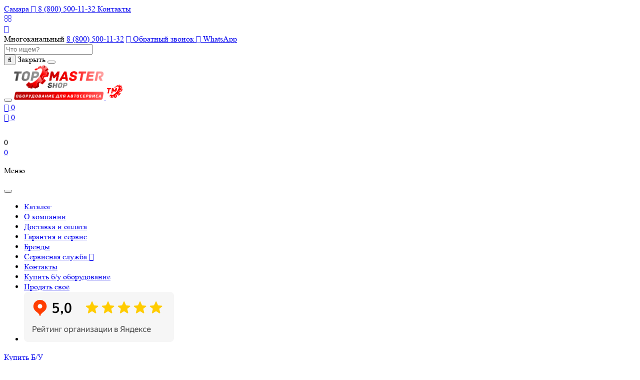

--- FILE ---
content_type: text/html; charset=UTF-8
request_url: https://samara.topmaster-shop.ru/catalog/gidravlicheskoe-oborudovanie/gidravlicheskie-pressa/
body_size: 37624
content:
<!DOCTYPE html>
<html lang="ru" prefix="og: http://ogp.me/ns#">
<head>
<meta name="viewport" content="width=device-width,initial-scale=1">
<meta http-equiv="X-UA-Compatible" content="IE=edge"/>
<meta charset="UTF-8" />
<meta name="robots" content="index, follow, noyaca">
<meta http-equiv="last-modified" content="Fri, 30 Jan 2026 09:38:33 GMT">

<title>Гидравлические прессы в Самаре для автосервиса, купить гаражный пресс по низкой цене</title>

<meta name="description" content="Гидравлические прессы настольные и напольные в Самаре: продажа и доставка. Каталог гаражных прессов для автосервиса по низкой стоимости. Заказать выгодно! Интернет-магазин Топ Мастер." />

<meta name="keywords" content="">


<!-- open graph -->
<meta property="og:title" content="Гидравлические прессы в Самаре для автосервиса, купить гаражный пресс по низкой цене">
<meta property="og:image" content="https://samara.topmaster-shop.ru//assets/images/gidravlicheskie-pressa-25-18.png" />
<meta property="og:description" content="Гидравлические прессы настольные и напольные в Самаре: продажа и доставка. Каталог гаражных прессов для автосервиса по низкой стоимости. Заказать выгодно!">
<meta property="og:url" content="https://samara.topmaster-shop.ru/catalog/gidravlicheskoe-oborudovanie/gidravlicheskie-pressa/">


<base href="https://samara.topmaster-shop.ru/" />
<link rel="canonical" href="https://samara.topmaster-shop.ru/catalog/gidravlicheskoe-oborudovanie/gidravlicheskie-pressa/"/>


<link rel="icon" type="image/png" href="/tmshop.png" />
<link rel="apple-touch-icon" href="/tmshop.png"/>
<link rel="icon" href="/favicon_120.png" type="image/x-icon">
<link rel="manifest" href="theme/site.webmanifest">
        
        

<meta name="p:domain_verify" content="5a0bebb570718d9d23f47c065fb8ff3a"/>
<!-- End Google Tag Manager -->

<meta name="robots" content="noyaca"/>
<link rel="icon" type="image/png" href="/tmshop.png" />
<link rel="apple-touch-icon" href="/tmshop.png"/>


<style>
.btn-scroll-top {
right: 0.25rem !important;
bottom: 2.75rem !important;
}
.ec-rating-stars span,.ec-stars,.ec-stars span {
background-image: url('[data-uri]') !important;
}
</style>


<link rel="stylesheet" href="/theme/css/theme_used.min.css?53bedf4320bd03b373906c670467764c"/>
<link rel="stylesheet" href="theme/vendor/font-awesome/css/font-awesome.min.css"/>
<link rel="stylesheet" href="/static/custom.css?5bc6d525effe0f6bd07acfe3a526efc4">
<link rel="stylesheet" type="text/css" href="/static/css/print.css?2fcc3f5cd95c17b6024ff2363731d3a4" media="print"/>
<link rel="stylesheet" href="/assets/components/easycomm/css/web/ec.custom.css" type="text/css" />
<link rel="stylesheet" href="/static/css/cbk.css">



<link rel="stylesheet" href="/assets/components/msfavorites/css/default.min.css?v=f301bf14" type="text/css" />

<meta name="msfavorites:version" content="3.0.5-beta">
<meta name="msfavorites:ctx" content="web">
<meta name="msfavorites:actionUrl" content="/assets/components/msfavorites/action.php">

<link rel="stylesheet" href="/assets/components/mspnnotify/js/web/pn/pnotify.custom.css" type="text/css" />
<link rel="stylesheet" href="/assets/components/mspnnotify/js/web/pn/pnotify.custom.css" type="text/css" />
<link rel="stylesheet" href="/assets/components/minishop2/css/web/default.css?v=b4e513ff96" type="text/css" />
<link rel="stylesheet" href="/assets/components/minishop2/css/web/lib/jquery.jgrowl.min.css" type="text/css" />
<script>miniShop2Config = {"close_all_message":"\u0437\u0430\u043a\u0440\u044b\u0442\u044c \u0432\u0441\u0435","cssUrl":"\/assets\/components\/minishop2\/css\/web\/","jsUrl":"\/assets\/components\/minishop2\/js\/web\/","actionUrl":"\/assets\/components\/minishop2\/action.php","ctx":"web","price_format":[2,".",""],"price_format_no_zeros":true,"weight_format":[3,"."," "],"weight_format_no_zeros":true};</script>

		<script type="text/javascript">
			if (typeof mse2Config == "undefined") {mse2Config = {"cssUrl":"\/assets\/components\/msearch2\/css\/web\/","jsUrl":"\/assets\/components\/msearch2\/js\/web\/","actionUrl":"\/assets\/components\/msearch2\/action.php"};}
			if (typeof mse2FormConfig == "undefined") {mse2FormConfig = {};}
			mse2FormConfig["47576dcf54042e9d7d08f40bd4d7e8b1d5a257d9"] = {"autocomplete":"results","queryVar":"query","minQuery":2,"pageId":8};
		</script>
<script type="text/javascript">seoFilterConfig = {"jsUrl":"\/assets\/components\/seofilter\/js\/web\/","actionUrl":"\/assets\/components\/seofilter\/action.php","ctx":"web","page":646,"params":[],"hash":"","slider":2,"crumbs":"1","separator":"-","redirect":0,"url":"https:\/\/topmaster-shop.ru\/catalog\/gidravlicheskoe-oborudovanie\/gidravlicheskie-pressa","between":"\/","replacebefore":"0","replaceseparator":" \/ ","jtitle":"title","jlink":".sf_link","jdescription":"meta[name=\"description\"]","jintrotext":".sf_introtext","jkeywords":".sf_keywords","jh1":".sf_h1","jh2":".sf_h2","jtext":".sf_text","jcontent":".sf_content","delimeter":","};</script>
<link rel="stylesheet" href="/assets/components/comparison/css/default.css" type="text/css" />

<script type="text/javascript">mse2Config = {"cssUrl":"\/assets\/components\/msearch2\/css\/web\/","jsUrl":"\/assets\/components\/msearch2\/js\/web\/","actionUrl":"\/assets\/components\/msearch2\/action.php","queryVar":"query","idVar":"id","filter_delimeter":"|","method_delimeter":":","values_delimeter":";","start_sort":"new:desc,tv|null_price_new:asc,ms|price_currency:asc","start_limit":12,"start_page":1,"start_tpl":"","sort":"","limit":"","page":"","pageVar":"page","tpl":"","parentsVar":"parents","key":"3730443d0e99d33b5bb867d5017e737528f418bd","pageId":646,"query":"","parents":"","aliases":{"vendor":"ms|vendor","gear":"tv|gear","resiver":"tv|resiver","nalichiemasla":"tv|nalichie_masla","principraboti":"tv|princip_raboti","type":"tv|type_equip","gruzpodem":"tv|gruzpodem","usilie":"tv|usilie","pologenie":"tv|pologenie","voltazh":"tv|voltazh","tretyaruka":"tv|tretyaruka","typedriver":"tv|type_driver","tipdomkrata":"tv|tip_domkrata","featdomkrata":"tv|feat_domkrata","synhron":"tv|synhron","scanerymultimarka":"tv|scanery_multimarka","nalichie_tumb":"msoption|nalichie_tumb","kollichpolkiyashiki":"msoption|kollich_polki_yashiki","tip_goods":"msoption|tip_goods"},"options":[],"mode":"","moreText":"\u0417\u0430\u0433\u0440\u0443\u0437\u0438\u0442\u044c \u0435\u0449\u0435"};</script>
<script type="text/javascript">mse2Config = {"cssUrl":"\/assets\/components\/msearch2\/css\/web\/","jsUrl":"\/assets\/components\/msearch2\/js\/web\/","actionUrl":"\/assets\/components\/msearch2\/action.php","queryVar":"query","idVar":"id","filter_delimeter":"|","method_delimeter":":","values_delimeter":";","start_sort":"new:desc,tv|null_price_new:asc,ms|price_currency:asc","start_limit":12,"start_page":1,"start_tpl":"","sort":"","limit":"","page":"","pageVar":"page","tpl":"","parentsVar":"parents","key":"3730443d0e99d33b5bb867d5017e737528f418bd","pageId":646,"query":"","parents":"","aliases":{"vendor":"ms|vendor","gear":"tv|gear","resiver":"tv|resiver","nalichiemasla":"tv|nalichie_masla","principraboti":"tv|princip_raboti","type":"tv|type_equip","gruzpodem":"tv|gruzpodem","usilie":"tv|usilie","pologenie":"tv|pologenie","voltazh":"tv|voltazh","tretyaruka":"tv|tretyaruka","typedriver":"tv|type_driver","tipdomkrata":"tv|tip_domkrata","featdomkrata":"tv|feat_domkrata","synhron":"tv|synhron","scanerymultimarka":"tv|scanery_multimarka","nalichie_tumb":"msoption|nalichie_tumb","kollichpolkiyashiki":"msoption|kollich_polki_yashiki","tip_goods":"msoption|tip_goods"},"options":[],"mode":"","moreText":"\u0417\u0430\u0433\u0440\u0443\u0437\u0438\u0442\u044c \u0435\u0449\u0435"};</script>
<link rel="stylesheet" href="/assets/components/office/css/main/default.css" type="text/css" />
<script type="text/javascript">OfficeConfig={"cssUrl":"\/assets\/components\/office\/css\/","jsUrl":"\/assets\/components\/office\/js\/","actionUrl":"\/assets\/components\/office\/action.php","close_all_message":"\u0437\u0430\u043a\u0440\u044b\u0442\u044c \u0432\u0441\u0435","pageId":646,"csrf":"2d0504c36edacf3a56b246009dfca269"};</script>
<link rel="stylesheet" href="/assets/components/office/css/auth/default.css" type="text/css" />
</head>
    <body class="page-bg-fone is-sidebar" id="top">
        <!-- Google Tag Manager (noscript) -->
        <noscript><iframe src="https://www.googletagmanager.com/ns.html?id=GTM-KJQHQZR"
        height="0" width="0" style="display:none;visibility:hidden"></iframe></noscript>
        <!-- End Google Tag Manager (noscript) -->
        <main class="page-wrapper">
            <header class="header">
                <div class="topbar topbar-dark bg-dark">
                    <div class="container d-md-flex align-items-center px-0 px-xl-3">
                        <div class="d-block text-nowrap me-3">
                            
                        </div>

                        <div class="d-flex text-md-end justify-content-between">
                            
                            <a class="topbar-link pe-2 me-0 ml-auto" href="#modal-city" data-bs-toggle="modal" data-view="#modal-city-view">
                                    <i class="ai-map-pin fs-base opacity-60 me-lg-1 me-0 align-middle"></i>
                                    <span class="d-lg-none d-inline">Самара</span>
                                    <span class="d-lg-inline d-none"></span>
                            </a>
                            

                            <a class="topbar-link pe-2 me-lg-4 me-0 d-block d-sm-none" href="tel:8 (800) 500-11-32" onclick="yaCounter23862025.reachGoal('pushphone'); return true;">
                                <i class="fa fa-phone fs-base opacity-60 me-lg-1  me-0 align-middle" aria-hidden="true"></i>
                                8 (800) 500-11-32
                            </a>
                            <a class="topbar-link pe-2 me-lg-4 me-0" href="#modal-address" data-bs-toggle="modal" data-view="#modal-address-view">
                                <i class="ai-info fs-base opacity-60 me-lg-1 me-0 align-middle"></i>
                                Контакты
                            </a>
                            
                            <div class="ms-auto ms-md-0 me-3 d-none">
                                <a class="topbar-link"  href="#modal-email" data-bs-toggle="modal" data-view="#modal-email-view">
                                    <i class="fa fa-envelope-o text-muted" aria-hidden="true"></i>
                                </a>
                            </div>
                            <div class="ms-auto ms-md-0 d-none">
                                <a class="topbar-link"  href="#modal-work" data-bs-toggle="modal" data-view="#modal-work-view">
                                    <i class="fa fa-clock-o text-muted" aria-hidden="true"></i>
                                </a>
                            </div>
                        </div>
                        
                          <div class="d-none d-md-block text-nowrap me-0 ms-auto">
                            <i class="ai-phone fs-base text-muted me-lg-0 me-0 align-middle"></i>
                            <span class="text-muted me-0">Многоканальный</span>
                            
                            <a class="topbar-link me-3 mgo-number" href="tel:8 (800) 500-11-32" onclick="yaCounter23862025.reachGoal('pushphone'); return true;">8 (800) 500-11-32</a>
                            
                            <a class="topbar-link me-3" href="#oneclick" data-bs-toggle="modal" data-view="#oneclick-view">
                                <i class="fa fa-phone fs-base opacity-60 me-lg-0 me-0 align-middle" aria-hidden="true"></i>
                                Обратный звонок
                            </a>
                            
                            <a href="https://wa.me/79629938388" class="topbar-link me-1" target="blank" onclick="ym(23862025, 'reachGoal', 'whatsappopen'); return true;">
                                <i class="fa fa-whatsapp fs-base opacity-60 me-lg-0 me-0 align-middle" aria-hidden="true"></i> WhatsApp
                            </a>
                        </div>
                    </div>
                </div>
            <div class="navbar navbar-expand-lg navbar-light bg-light navbar-shadow navbar-sticky" data-scroll-header data-fixed-element>
                <form data-key="47576dcf54042e9d7d08f40bd4d7e8b1d5a257d9" action="search.html" method="get" class="msearch2 navbar-search bg-light" id="mse2_form">
    <div class="container d-flex flex-nowrap align-items-center">
        <i class="ai-search fs-xl"></i>
        <input type="search" class="form-control form-control-xl navbar-search-field" name="query" placeholder="Что ищем?" value="">
        <div class="d-flex align-items-center">
            <button type="submit" class="btn btn-secondary btn-icon me-2"><i class="fa fa-search" aria-hidden="true"></i></button>
            <span class="text-muted fs-xs d-none d-sm-inline">Закрыть</span>
            <button class="btn-close p-2" type="button" data-bs-toggle="search"></button>
        </div>
    </div>
</form>                <div class="container px-0 px-xl-3">
                    <button class="navbar-toggler ms-n2 me-lg-4 me-0" type="button" data-bs-toggle="offcanvas" data-bs-target="#primaryMenu">
                        <span class="navbar-toggler-icon"></span>
                    </button>
                    <a class="navbar-brand flex-shrink-0 order-lg-1 mx-auto ms-lg-0 pe-lg-2 me-lg-4 navbar-brand me-0 ms-0" href="/">
                        <img class="d-none d-lg-block" src="/static/img/general/logo.png" alt="Топ Мастер Шоп логотип" width="180">
                        <img class="d-lg-none" src="/static/img/general/logo_small.png" alt="Топ Мастер Шоп логотип" width="35">
                    </a>
                <div class="d-flex align-items-center order-lg-3 ms-lg-auto">
                    <div class="navbar-tool"><a class="navbar-tool-icon-box" href="#" data-bs-toggle="search">
                        <i class="ai-search"></i></a>
                    </div>
                    
                        <div class="navbar-tool d-flex">
                            
                            <a href="favorites.html" class="msfavorites-total-all d-block navbar-tool-icon-box me-2 navbar-tool"
                                data-data-list="default"
                                data-data-type="resource"
                                data-msfavorites-animation=""
                                data-data-key="646"
                                data-value="">
    							<i class="fa fa-heart-o" aria-hidden="true"></i>
                                <span class="navbar-tool-badge msfavorites msfavorites-total load" data-data-list="default" data-data-type="resource" data-value="0">0</span>
                            </a>
                        </div>
                    
                    <div class="navbar-tool d-flex me-2">
                                                                                
                            <span class="comparison comparison-gidravlicheskoe-oborudovanie navbar-tool">
        	<a href="#" class="comparison-go compare-link navbar-tool-icon-box me-2 d-block">
    		<i class="fa fa-balance-scale" aria-hidden="true"></i>
    		<span class="navbar-tool-badge comparison-total d-block">0</span>
    	</a>
    </span>                                            </div>
                    
                                            <a class="nav-link-style fs-sm text-nowrap me-2" href="#modal-signin" data-bs-toggle="modal" data-view="#modal-signin-view">
                            <i class="ai-user fs-xl me-2 align-middle"></i>
                        </a>
                                        <div class="border-start me-2 d-none d-sm-block" style="height: 30px;"></div>
                    <div id="msMiniCart" class="navbar-tool me-2 ">
    <div class="empty navbar-tool-icon-box">
        <i class="ai-shopping-cart"></i>
        <span class="navbar-tool-badge">0</span>
    </div>
    <div class="not_empty navbar-tool-icon-box">
        <a href="cart.html">
            <i class="ai-shopping-cart mt-2"></i>
            <span class="navbar-tool-badge ms2_total_count">0</span>
        </a>
    </div>
</div>                </div>
                <div class="offcanvas offcanvas-collapse order-lg-2" id="primaryMenu">
                  <div class="offcanvas-header navbar-shadow">
                    <p class="h5 mt-1 mb-0">Меню</p>
                    <button class="btn-close lead" type="button" data-bs-dismiss="offcanvas" aria-label="Close"></button>
                  </div>
                  <div class="offcanvas-body">
                      
                    <!-- Menu-->
                    <ul class="navbar-nav">
                        <li class="nav-item d-block d-sm-none" type="button" data-bs-toggle="offcanvas" data-bs-target="#shop-sidebar">
                            <a class="nav-link fs-sm px-2" href="javascript:void(0);">Каталог</a>
                        </li>
                        <li class="nav-item">
                            <a class="nav-link fs-sm px-0" href="about.html">О компании</a>
                        </li>
                        <li class="nav-item">
                            <a class="nav-link fs-sm px-2" href="dostavka-i-oplata.html">Доставка и оплата</a>
                        </li>
                        <li class="nav-item">
                            <a class="nav-link fs-sm px-0" href="service.html">Гарантия и сервис</a>
                        </li>
                        <li class="nav-item">
                            <a class="nav-link fs-sm px-2" href="brendi">Бренды</a>
                        </li>
                        <li class="nav-item">
                            <a class="nav-link fs-sm px-0" href="https://topmastergroup.ru/" target="_blank" rel="nofollow">Сервисная служба <i class="fa fa-external-link" aria-hidden="true"></i></a>
                        </li>
                        <li class="nav-item">
                            <a class="nav-link fs-sm px-2" href="kontakti.html">Контакты</a>
                        </li>
                        
                         <li class="nav-item d-lg-none d-inline">
                            <a class="nav-link fs-sm px-0" href="catalog/doska/">Купить б/у оборудование</a>
                        </li>
                        <li class="nav-item d-lg-none d-inline">
                            <a class="nav-link fs-sm px-2" href="catalog/doska/prodat.html">Продать своё</a>
                        </li>
                        
                         <li class="nav-item text-lg-center text-start pt-lg-0 pb-lg-0 pt-2 pb-2">
                            <a href="https://yandex.ru/maps/-/CHfoRUZ3" target="blank"><img src="/yandex.png" class="img-fluid w-50"></a>
                        </li>
                    </ul>
                  </div>
                  
                </div>
              </div>
            </div>
        </header>
        
        <div class="sidebar-enabled">
            <div class="container">
                
                
                
    
    
    



<div class="row msearch2" id="mse2_mfilter">
    <div class="sidebar col-lg-3 pt-0 pt-lg-4 bg-white">
    <div class="row pt-lg-3 pt-0 pt-lg-2 gx-lg-2 gx-0">
            <div class="col-sm-6 col-6 d-none d-lg-block">
                <a href="catalog/doska/" class="btn btn-sm btn-danger w-100">Купить Б/У</a>
            </div>
            <div class="col-sm-6 col-6 d-none d-lg-block">
                <a href="catalog/doska/prodat.html" class="btn btn-sm btn btn-outline-danger w-100">Продать своё</a>
            </div>
        </div>
    <div class="offcanvas offcanvas-collapse" id="shop-sidebar">
        <div class="offcanvas-header navbar-shadow px-4 mb-3">
            <p class="h5 mt-1 mb-0">Фильтры</p>
            <button class="btn-close lead" type="button" data-bs-dismiss="offcanvas" aria-label="Close"></button>
        </div>
        <div class="px-4 px-lg-0 pt-3 pt-lg-4 ps-lg-0 -pe-lg-2 -pe-xl-4" -data-simplebar>
            <div class="widget widget-categories mb-3 category-menu">
                <p class="h3 widget-title mb-0">
                    
                    <a href="#collapseExample" class="btn btn-outline-secondary d-flex align-items-center justify-content-between w-100 rounded-top w-100 border-0 rounded-0" style="background:#D4D4D4;" data-bs-toggle="collapse" role="button" aria-expanded="false" aria-controls="collapseExample">
  Каталог <i class="fa fa-chevron-down" aria-hidden="true"></i>
</a>


              
                    
                </p>
                
                

                 <ul class="collapse  bg-secondary py-3 ps-2" id="collapseExample">
    <li>
            <a class="widget-link collapsed" href="#category_2" data-bs-toggle="collapse" aria-expanded="false">Автоподъемники            <small class="text-muted ps-1 ms-2">513</small>
        </a>
        <ul class="collapse" id="category_2" data-bs-parent="categories"><li>
            <a class="widget-link" href="catalog/podemniki/dvuhstoechnye/">Двухстоечные подъемники</a>
    </li><li>
            <a class="widget-link" href="catalog/podemniki/chetyrehstoechnye/">Четырехстоечные подъемники</a>
    </li><li>
            <a class="widget-link" href="catalog/podemniki/nozhnichnye/">Ножничные подъемники</a>
    </li><li>
            <a class="widget-link" href="catalog/podemniki/dlja-gruzovyh-avtomobilej/">Грузовые подъемники</a>
    </li><li>
            <a class="widget-link" href="catalog/podemniki/pakovochnyie-podemniki/">Парковочные подъемники</a>
    </li><li>
            <a class="widget-link" href="catalog/podemniki/yamnyie-puti/">Пути ямные</a>
    </li><li>
            <a class="widget-link" href="catalog/podemniki/gruzopodemnye-traversy/">Грузоподъемные траверсы</a>
    </li><li>
            <a class="widget-link" href="catalog/podemniki/podemniki-dlya-raznyix-czelej/">Подъемники для разных целей</a>
    </li></ul>
    </li><li>
            <a class="widget-link collapsed" href="#category_11" data-bs-toggle="collapse" aria-expanded="false">Стенды сход-развал            <small class="text-muted ps-1 ms-2">227</small>
        </a>
        <ul class="collapse" id="category_11" data-bs-parent="categories"><li>
            <a class="widget-link" href="catalog/stendy-shod-razvala/hunter/">Стенды сход-развала Hunter</a>
    </li><li>
            <a class="widget-link" href="catalog/stendy-shod-razvala/texno-vektor/">Стенды сход-развала Техно Вектор</a>
    </li><li>
            <a class="widget-link" href="catalog/stendy-shod-razvala/nordberg/">Стенды сход-развала Nordberg</a>
    </li><li>
            <a class="widget-link" href="catalog/stendy-shod-razvala/trommelberg/">Стенды сход-развала Trommelberg</a>
    </li><li>
            <a class="widget-link" href="catalog/stendy-shod-razvala/john-bean/">Стенды сход-развала John Bean</a>
    </li><li>
            <a class="widget-link" href="catalog/stendy-shod-razvala/rossvik/">Стенды сход-развала Rossvik</a>
    </li><li>
            <a class="widget-link" href="catalog/stendy-shod-razvala/kraftwell/">Стенды сход-развала KraftWell</a>
    </li></ul>
    </li><li>
            <a class="widget-link collapsed" href="#category_345" data-bs-toggle="collapse" aria-expanded="false">Шиномонтажное оборудование            <small class="text-muted ps-1 ms-2">953</small>
        </a>
        <ul class="collapse" id="category_345" data-bs-parent="categories"><li>
            <a class="widget-link" href="catalog/legkovoj-shinomontazh/balansirovochnye-stanki/">Балансировочные станки</a>
    </li><li>
            <a class="widget-link" href="catalog/legkovoj-shinomontazh/shinomontazhnye-stanki/">Шиномонтажные станки и стенды</a>
    </li><li>
            <a class="widget-link" href="catalog/legkovoj-shinomontazh/tretya-ruka-dlya-shinomontazhnyix-stankov-i-stendov/">Третья рука для шиномонтажных станков</a>
    </li><li>
            <a class="widget-link" href="catalog/legkovoj-shinomontazh/bustery-dlya-nakachki-shin/">Бустеры взрывной подкачки шин</a>
    </li><li>
            <a class="widget-link" href="catalog/legkovoj-shinomontazh/bortorasshiriteli/">Борторасширители</a>
    </li><li>
            <a class="widget-link" href="catalog/legkovoj-shinomontazh/vulkanizatory-dlya-remonta-shin/">Вулканизаторы для шиномонтажа</a>
    </li><li>
            <a class="widget-link" href="catalog/legkovoj-shinomontazh/vannyi-dlya-proverki-kolyos/">Ванны для проверки колёс</a>
    </li><li>
            <a class="widget-link" href="catalog/legkovoj-shinomontazh/generatory-azota/">Генераторы азота и пены</a>
    </li><li>
            <a class="widget-link" href="catalog/legkovoj-shinomontazh/mojki-dlya-koles/">Мойки колёс</a>
    </li><li>
            <a class="widget-link" href="catalog/legkovoj-shinomontazh/stanki-dlya-pravki-diskov/">Станки для правки дисков</a>
    </li><li>
            <a class="widget-link" href="catalog/legkovoj-shinomontazh/protochki-tormoznyix-diskov/">Станки для проточки тормозных дисков</a>
    </li><li>
            <a class="widget-link" href="catalog/legkovoj-shinomontazh/shipovalnoe-oborudovanie/">Шиповальное оборудование</a>
    </li><li>
            <a class="widget-link collapsed" href="#category_1641" data-bs-toggle="collapse" aria-expanded="false">Дополнительное оборудование            <small class="text-muted ps-1 ms-2">443</small>
        </a>
        <ul class="collapse" id="category_1641" data-bs-parent="category_345"><li>
            <a class="widget-link" href="catalog/legkovoj-shinomontazh/zapchasti-i-aksessuary/raznoe/">Разное</a>
    </li><li>
            <a class="widget-link" href="catalog/legkovoj-shinomontazh/zapchasti-i-aksessuary/instrument/">Инструмент</a>
    </li><li>
            <a class="widget-link" href="catalog/legkovoj-shinomontazh/zapchasti-i-aksessuary/upornoe-kolczo/">Упорное кольцо</a>
    </li><li>
            <a class="widget-link" href="catalog/legkovoj-shinomontazh/zapchasti-i-aksessuary/motosistema/">Мотосистема</a>
    </li><li>
            <a class="widget-link" href="catalog/legkovoj-shinomontazh/zapchasti-i-aksessuary/adapteryi/">Адаптер</a>
    </li><li>
            <a class="widget-link" href="catalog/legkovoj-shinomontazh/zapchasti-i-aksessuary/shajba/">Прижимная шайба</a>
    </li><li>
            <a class="widget-link" href="catalog/legkovoj-shinomontazh/zapchasti-i-aksessuary/val/">Вал</a>
    </li><li>
            <a class="widget-link" href="catalog/legkovoj-shinomontazh/zapchasti-i-aksessuary/gajki/">Быстрозажимная гайка</a>
    </li><li>
            <a class="widget-link" href="catalog/legkovoj-shinomontazh/zapchasti-i-aksessuary/konusyi/">Конус</a>
    </li><li>
            <a class="widget-link" href="catalog/legkovoj-shinomontazh/zapchasti-i-aksessuary/pistolet-dlya-nakachki-shin/">Пистолеты для накачки шин</a>
    </li></ul>
    </li></ul>
    </li><li>
            <a class="widget-link collapsed" href="#category_346" data-bs-toggle="collapse" aria-expanded="false">Грузовой шиномонтаж            <small class="text-muted ps-1 ms-2">87</small>
        </a>
        <ul class="collapse" id="category_346" data-bs-parent="categories"><li>
            <a class="widget-link" href="catalog/gruzovoj-shinomontazh/balansirovochnyie-stanki/">Балансировочные станки для грузовых автомобилей</a>
    </li><li>
            <a class="widget-link" href="catalog/gruzovoj-shinomontazh/shinomontazhnyie-stanki/">Шиномонтажные стенды для грузовых автомобилей</a>
    </li><li>
            <a class="widget-link" href="catalog/gruzovoj-shinomontazh/bortorasshiriteli/">Борторасширители грузовые</a>
    </li><li>
            <a class="widget-link" href="catalog/gruzovoj-shinomontazh/podkatnyie-gajkovertyi/">Подкатные гайковерты</a>
    </li><li>
            <a class="widget-link" href="catalog/gruzovoj-shinomontazh/klet-dlya-nakachki-shin/">Клеть для накачки шин</a>
    </li></ul>
    </li><li>
            <a class="widget-link collapsed" href="#category_1831" data-bs-toggle="collapse" aria-expanded="false">Материалы для шиномонтажа            <small class="text-muted ps-1 ms-2">1141</small>
        </a>
        <ul class="collapse" id="category_1831" data-bs-parent="categories"><li>
            <a class="widget-link collapsed" href="#category_9822" data-bs-toggle="collapse" aria-expanded="false">Балансировочные грузики            <small class="text-muted ps-1 ms-2">125</small>
        </a>
        <ul class="collapse" id="category_9822" data-bs-parent="category_1831"><li>
            <a class="widget-link" href="catalog/rashodnye-materialy/balansirovochnyie-gruziki/samokleyashhiesya-balansirovochnyie-gruziki/">Самоклеящиеся грузики</a>
    </li><li>
            <a class="widget-link" href="catalog/rashodnye-materialy/balansirovochnyie-gruziki/gruziki-balansirovochnyie/">Для стальных легковых дисков</a>
    </li><li>
            <a class="widget-link" href="catalog/rashodnye-materialy/balansirovochnyie-gruziki/balansirovochnyie-gruziki-na-lityie-diski/">Для литых легковых дисков</a>
    </li><li>
            <a class="widget-link" href="catalog/rashodnye-materialy/balansirovochnyie-gruziki/balansirovochnyie-gruziki-dlya-koles-gruzovyix-am/">Для грузовых колес</a>
    </li></ul>
    </li><li>
            <a class="widget-link" href="catalog/rashodnye-materialy/balansirovochnyij-kompaund-mikrobiser/">Балансировочный компаунд</a>
    </li><li>
            <a class="widget-link" href="catalog/rashodnye-materialy/ventilya-remontnyie-dlya-kamer/">Вентили и аксессуары</a>
    </li><li>
    <a class="widget-link" href="catalog/rashodnye-materialy/zhgutyi-i-shnuryi/">Жгуты и шнуры</a>
</li><li>
            <a class="widget-link collapsed" href="#category_3296" data-bs-toggle="collapse" aria-expanded="false">Заплаты для камер и покрышек            <small class="text-muted ps-1 ms-2">194</small>
        </a>
        <ul class="collapse" id="category_3296" data-bs-parent="category_1831"><li>
            <a class="widget-link" href="catalog/rashodnye-materialy/plastyiri-dlya-shin/latki-universalnyie-dlya-beskamernyix-shin/">Заплаты камерные</a>
    </li><li>
            <a class="widget-link" href="catalog/rashodnye-materialy/plastyiri-dlya-shin/zaplatyi-kordovyie/">Заплаты кордовые</a>
    </li><li>
    <a class="widget-link" href="catalog/rashodnye-materialy/plastyiri-dlya-shin/termozaplatyi/">ТЕРМОзаплаты</a>
</li><li>
            <a class="widget-link" href="catalog/rashodnye-materialy/plastyiri-dlya-shin/zaplatki/">Заплаты универсальные</a>
    </li></ul>
    </li><li>
            <a class="widget-link collapsed" href="#category_79507" data-bs-toggle="collapse" aria-expanded="false">Пластыри для ремонта шин            <small class="text-muted ps-1 ms-2">397</small>
        </a>
        <ul class="collapse" id="category_79507" data-bs-parent="category_1831"><li>
            <a class="widget-link" href="catalog/rashodnye-materialy/plastyiri-dlya-remonta-shin/kordovyie-radialnyie-plastyiri/">Кордовые радиальные пластыри</a>
    </li><li>
            <a class="widget-link" href="catalog/rashodnye-materialy/plastyiri-dlya-remonta-shin/plastyiri-metallokordovyie-dlya-radialnyix-shin/">Пластыри металлокордовые для радиальных шин</a>
    </li><li>
            <a class="widget-link" href="catalog/rashodnye-materialy/plastyiri-dlya-remonta-shin/plastyiri-dlya-diagonalnyix-shin/">Диагональные пластыри</a>
    </li></ul>
    </li><li>
            <a class="widget-link collapsed" href="#category_3294" data-bs-toggle="collapse" aria-expanded="false">Грибки и ножки грибков            <small class="text-muted ps-1 ms-2">63</small>
        </a>
        <ul class="collapse" id="category_3294" data-bs-parent="category_1831"><li>
            <a class="widget-link" href="catalog/rashodnye-materialy/gribki/gribki-dlya-shin/">Грибки</a>
    </li><li>
            <a class="widget-link" href="catalog/rashodnye-materialy/gribki/nozhki-gribkov/">Ножки грибков</a>
    </li></ul>
    </li><li>
            <a class="widget-link" href="catalog/rashodnye-materialy/startovyie-komplektyi/">Стартовые комплекты для ремонта покрышек (наборы)</a>
    </li><li>
            <a class="widget-link" href="catalog/rashodnye-materialy/syiraya-rezina/">Сырая резина</a>
    </li><li>
            <a class="widget-link" href="catalog/rashodnye-materialy/zhguty/">Жгуты для ремонта шин</a>
    </li><li>
            <a class="widget-link" href="catalog/rashodnye-materialy/ximiya/">Химия</a>
    </li></ul>
    </li><li>
            <a class="widget-link collapsed" href="#category_930" data-bs-toggle="collapse" aria-expanded="false">Компрессорное оборудование            <small class="text-muted ps-1 ms-2">224</small>
        </a>
        <ul class="collapse" id="category_930" data-bs-parent="categories"><li>
            <a class="widget-link" href="catalog/kompressornoe-oborudovanie/kompressoryi-porshnevyie/">Компрессоры поршневые</a>
    </li><li>
            <a class="widget-link" href="catalog/kompressornoe-oborudovanie/kompressoryi-vintovyie/">Компрессоры винтовые</a>
    </li><li>
            <a class="widget-link" href="catalog/kompressornoe-oborudovanie/resiveryi/">Ресиверы</a>
    </li><li>
            <a class="widget-link" href="catalog/kompressornoe-oborudovanie/osushiteli/">Осушители воздуха</a>
    </li></ul>
    </li><li>
            <a class="widget-link collapsed" href="#category_256" data-bs-toggle="collapse" aria-expanded="false">Гидравлическое оборудование            <small class="text-muted ps-1 ms-2">893</small>
        </a>
        <ul class="collapse" id="category_256" data-bs-parent="categories"><li>
    <span class="widget-link" style="padding-left: 1.13rem;">Пресса гидравлические</span>
</li><li>
            <a class="widget-link" href="catalog/gidravlicheskoe-oborudovanie/domkratyi-podkatnyie/">Домкраты подкатные</a>
    </li><li>
            <a class="widget-link" href="catalog/gidravlicheskoe-oborudovanie/domkratyi-reechnyie/">Домкраты реечные</a>
    </li><li>
            <a class="widget-link" href="catalog/gidravlicheskoe-oborudovanie/domkratyi-butyilochnyie/">Домкраты бутылочные</a>
    </li><li>
            <a class="widget-link" href="catalog/gidravlicheskoe-oborudovanie/domkratyi-zaczepnyie/">Домкраты зацепные</a>
    </li><li>
            <a class="widget-link" href="catalog/gidravlicheskoe-oborudovanie/ctojki-transmissionnyie/">Стойки трансмиссионные</a>
    </li><li>
            <a class="widget-link" href="catalog/gidravlicheskoe-oborudovanie/kantovateli-dvigatelyakorobok-peredach/">Кантователи двигателя и КПП</a>
    </li><li>
            <a class="widget-link" href="catalog/gidravlicheskoe-oborudovanie/garazhnye-krany/">Краны гидравлические</a>
    </li><li>
            <a class="widget-link" href="catalog/gidravlicheskoe-oborudovanie/vyiveshivanie-agregatov/">Вывешивание агрегатов</a>
    </li><li>
            <a class="widget-link" href="catalog/gidravlicheskoe-oborudovanie/podstavki-pod-avto/">Подставки под авто</a>
    </li><li>
            <a class="widget-link" href="catalog/gidravlicheskoe-oborudovanie/gidravlicheskie-nasosyi-i-czilindryi/">Насосы и цилиндры</a>
    </li><li>
            <a class="widget-link" href="catalog/gidravlicheskoe-oborudovanie/trubogibyi/">Гидравлические трубогибы</a>
    </li><li>
            <a class="widget-link" href="catalog/gidravlicheskoe-oborudovanie/dopolnitelnyie-prinadlezhnosti/">Дополнительные принадлежности</a>
    </li></ul>
    </li><li>
            <a class="widget-link collapsed" href="#category_575" data-bs-toggle="collapse" aria-expanded="false">Кузовное оборудование            <small class="text-muted ps-1 ms-2">654</small>
        </a>
        <ul class="collapse" id="category_575" data-bs-parent="categories"><li>
            <a class="widget-link" href="catalog/kuzovnoe-oborudovanie/okrasochnyie-kameryi/">Окрасочные камеры</a>
    </li><li>
            <a class="widget-link" href="catalog/kuzovnoe-oborudovanie/post-podgotovki/">Пост подготовки</a>
    </li><li>
            <a class="widget-link" href="catalog/kuzovnoe-oborudovanie/stapeli/">Стапели для кузовного ремонта</a>
    </li><li>
            <a class="widget-link" href="catalog/kuzovnoe-oborudovanie/infrakrasnyie-sushki/">Инфракрасные сушки</a>
    </li><li>
            <a class="widget-link collapsed" href="#category_52746" data-bs-toggle="collapse" aria-expanded="false">Сварочное оборудование            <small class="text-muted ps-1 ms-2">172</small>
        </a>
        <ul class="collapse" id="category_52746" data-bs-parent="category_575"><li>
            <a class="widget-link" href="catalog/kuzovnoe-oborudovanie/svarochnoe-oborudovanie/svarki-spotteryi25/">Сварочные аппараты и споттеры</a>
    </li><li>
            <a class="widget-link" href="catalog/kuzovnoe-oborudovanie/svarochnoe-oborudovanie/indukczionnyie-nagrevateli/">Индукционные нагреватели</a>
    </li><li>
            <a class="widget-link" href="catalog/kuzovnoe-oborudovanie/svarochnoe-oborudovanie/aksessuaryi-i-rasxodnyie-materialyi/">Аксессуары и расходные материалы</a>
    </li></ul>
    </li><li>
            <a class="widget-link" href="catalog/kuzovnoe-oborudovanie/sistema-pyileudaleniya/">Система пылеудаления</a>
    </li><li>
            <a class="widget-link collapsed" href="#category_932" data-bs-toggle="collapse" aria-expanded="false">Оборудование для окраски            <small class="text-muted ps-1 ms-2">57</small>
        </a>
        <ul class="collapse" id="category_932" data-bs-parent="category_575"><li>
            <a class="widget-link" href="catalog/kuzovnoe-oborudovanie/oborudovanie-dlya-okraski/kraskoraspyiliteli/">Краскораспылители</a>
    </li><li>
            <a class="widget-link" href="catalog/kuzovnoe-oborudovanie/oborudovanie-dlya-okraski/kraskonagnetatelnyie-baki/">Красконагнетательные баки</a>
    </li><li>
            <a class="widget-link" href="catalog/kuzovnoe-oborudovanie/oborudovanie-dlya-okraski/naboryi-okrasochnogo-oborudovaniya/">Наборы окрасочного оборудования</a>
    </li><li>
            <a class="widget-link" href="catalog/kuzovnoe-oborudovanie/oborudovanie-dlya-okraski/raznoe-oborudovanie-dlya-okraski-avtomobilej/">Разное оборудование для окраски автомобилей</a>
    </li></ul>
    </li><li>
            <a class="widget-link" href="catalog/kuzovnoe-oborudovanie/rixtovochnoe-oborudovanie/">Рихтовочное оборудование</a>
    </li><li>
            <a class="widget-link" href="catalog/kuzovnoe-oborudovanie/aksessuaryi/">Аксессуары для кузовного ремонта</a>
    </li><li>
            <a class="widget-link" href="catalog/kuzovnoe-oborudovanie/peskostrujnoe-oborudovanie/">Пескоструйное оборудование</a>
    </li><li>
            <a class="widget-link collapsed" href="#category_11611" data-bs-toggle="collapse" aria-expanded="false">Фильтры для окрасочных камер            <small class="text-muted ps-1 ms-2">97</small>
        </a>
        <ul class="collapse" id="category_11611" data-bs-parent="category_575"><li>
            <a class="widget-link" href="catalog/kuzovnoe-oborudovanie/filtryi/karmanchatyie-filtryi/">Карманчатые фильтры</a>
    </li><li>
            <a class="widget-link" href="catalog/kuzovnoe-oborudovanie/filtryi/napolnyie-filtryi/">Напольные фильтры</a>
    </li><li>
            <a class="widget-link" href="catalog/kuzovnoe-oborudovanie/filtryi/kassetnyie-filtryi/">Кассетные фильтры</a>
    </li><li>
            <a class="widget-link" href="catalog/kuzovnoe-oborudovanie/filtryi/predvaritelnyie-filtryi/">Предварительные фильтры</a>
    </li><li>
            <a class="widget-link" href="catalog/kuzovnoe-oborudovanie/filtryi/potolochnyie-filtryi/">Потолочные фильтры</a>
    </li></ul>
    </li></ul>
    </li><li>
            <a class="widget-link collapsed" href="#category_1308" data-bs-toggle="collapse" aria-expanded="false">Замена технических жидкостей            <small class="text-muted ps-1 ms-2">330</small>
        </a>
        <ul class="collapse" id="category_1308" data-bs-parent="categories"><li>
            <a class="widget-link" href="catalog/oborudovanie-dlya-avtomobilnyix-sistem/zamena-oxlazhdayushhej-zhidkosti/">Замена охлаждающей жидкости</a>
    </li><li>
            <a class="widget-link" href="catalog/oborudovanie-dlya-avtomobilnyix-sistem/dlya-zamenyi-tormoznoj-zhidkosti/">Замена тормозной жидкости</a>
    </li><li>
            <a class="widget-link" href="catalog/oborudovanie-dlya-avtomobilnyix-sistem/zamena-masla-akpp/">Замена масла АКПП</a>
    </li><li>
            <a class="widget-link" href="catalog/oborudovanie-dlya-avtomobilnyix-sistem/zamena-masla/">Замена масла ДВС</a>
    </li><li>
            <a class="widget-link collapsed" href="#category_3695" data-bs-toggle="collapse" aria-expanded="false">Маслораздача, солидолонагнетатели            <small class="text-muted ps-1 ms-2">118</small>
        </a>
        <ul class="collapse" id="category_3695" data-bs-parent="category_1308"><li>
            <a class="widget-link" href="catalog/oborudovanie-dlya-avtomobilnyix-sistem/maslorazdacha-maslonagnetateli/maslonagnetateli/">Солидолонагнетатели</a>
    </li><li>
            <a class="widget-link" href="catalog/oborudovanie-dlya-avtomobilnyix-sistem/maslorazdacha-maslonagnetateli/ustanovki-dlya-razdachi-masla/">Установки для раздачи масла</a>
    </li><li>
            <a class="widget-link" href="catalog/oborudovanie-dlya-avtomobilnyix-sistem/maslorazdacha-maslonagnetateli/katushki/">Катушки</a>
    </li><li>
            <a class="widget-link" href="catalog/oborudovanie-dlya-avtomobilnyix-sistem/maslorazdacha-maslonagnetateli/pistoletyi/">Пистолеты</a>
    </li></ul>
    </li><li>
            <a class="widget-link" href="catalog/oborudovanie-dlya-avtomobilnyix-sistem/aksessuaryi-dlya-rabotyi-s-zhidkostyami/">Аксессуары для работы с жидкостями</a>
    </li><li>
            <a class="widget-link" href="catalog/oborudovanie-dlya-avtomobilnyix-sistem/zapchasti-dlya-rabotyi-s-zhidkostyami/">Запчасти для работы с жидкостями</a>
    </li></ul>
    </li><li>
            <a class="widget-link collapsed" href="#category_1440" data-bs-toggle="collapse" aria-expanded="false">Очистка инжекторов и форсунок            <small class="text-muted ps-1 ms-2">18</small>
        </a>
        <ul class="collapse" id="category_1440" data-bs-parent="categories"><li>
            <a class="widget-link" href="catalog/promyivki-inzhektarov-forsunok/oborudovanie-dlya-zhidkostnogo-sposoba-ochistki/">Оборудование для жидкостного способа очистки</a>
    </li><li>
            <a class="widget-link" href="catalog/promyivki-inzhektarov-forsunok/oborudovanie-dlya-diagnostiki-i-ultrazvukovogo-sposoba-ochistki/">Оборудование для диагностики и ультразвукового способа очистки</a>
    </li></ul>
    </li><li>
            <a class="widget-link collapsed" href="#category_8847" data-bs-toggle="collapse" aria-expanded="false">Система кондиционирования            <small class="text-muted ps-1 ms-2">68</small>
        </a>
        <ul class="collapse" id="category_8847" data-bs-parent="categories"><li>
            <a class="widget-link" href="catalog/sistem-kondiczionirovaniya/oborudovanie-dlya-zapravki-kondiczionerov/">Установки для заправки</a>
    </li><li>
            <a class="widget-link" href="catalog/sistem-kondiczionirovaniya/izmeritelnyie-priboryi/">Измерительные устройства</a>
    </li><li>
            <a class="widget-link" href="catalog/sistem-kondiczionirovaniya/vakuumnyie-nasosyi/">Вакуумные насосы</a>
    </li></ul>
    </li><li>
            <a class="widget-link collapsed" href="#category_1606" data-bs-toggle="collapse" aria-expanded="false">Общегаражное оборудование            <small class="text-muted ps-1 ms-2">385</small>
        </a>
        <ul class="collapse" id="category_1606" data-bs-parent="categories"><li>
            <a class="widget-link" href="catalog/obshhegarazhnoe-oborudovanie/zaryadnyie-i-pusko-zaryadnyie-ustrojstva/">Зарядные устройства</a>
    </li><li>
            <a class="widget-link" href="catalog/obshhegarazhnoe-oborudovanie/pusko-zaryadnyie-ustrojstva/">Пуско-зарядные устройства</a>
    </li><li>
            <a class="widget-link collapsed" href="#category_1607" data-bs-toggle="collapse" aria-expanded="false">Удаление выхлопных газов            <small class="text-muted ps-1 ms-2">166</small>
        </a>
        <ul class="collapse" id="category_1607" data-bs-parent="category_1606"><li>
            <a class="widget-link" href="catalog/obshhegarazhnoe-oborudovanie/udalenie-vyixlopnyix-gazov/ventilyatoryi/">Вентиляторы</a>
    </li><li>
            <a class="widget-link" href="catalog/obshhegarazhnoe-oborudovanie/udalenie-vyixlopnyix-gazov/gazopriemnyie-nasadki/">Газоприемные насадки</a>
    </li><li>
            <a class="widget-link" href="catalog/obshhegarazhnoe-oborudovanie/udalenie-vyixlopnyix-gazov/katushki/">Катушки</a>
    </li><li>
            <a class="widget-link" href="catalog/obshhegarazhnoe-oborudovanie/udalenie-vyixlopnyix-gazov/shlangi/">Шланги</a>
    </li><li>
            <a class="widget-link" href="catalog/obshhegarazhnoe-oborudovanie/udalenie-vyixlopnyix-gazov/ustanovki-dlya-sbora-vyixlopnyix-gazov/">Установки для сбора выхлопных газов</a>
    </li><li>
            <a class="widget-link" href="catalog/obshhegarazhnoe-oborudovanie/udalenie-vyixlopnyix-gazov/dopolnitelnoe-oborudovanie/">Дополнительное оборудование</a>
    </li></ul>
    </li><li>
            <a class="widget-link collapsed" href="#category_10203" data-bs-toggle="collapse" aria-expanded="false">Генераторы (электростанции)            <small class="text-muted ps-1 ms-2">11</small>
        </a>
        <ul class="collapse" id="category_10203" data-bs-parent="category_1606"><li>
            <a class="widget-link" href="catalog/obshhegarazhnoe-oborudovanie/generatoryi-(elektrostanczii)/benzinovyie-generatoryi/">Бензиновые генераторы</a>
    </li></ul>
    </li><li>
            <a class="widget-link collapsed" href="#category_10134" data-bs-toggle="collapse" aria-expanded="false">Тепловое оборудование            <small class="text-muted ps-1 ms-2">9</small>
        </a>
        <ul class="collapse" id="category_10134" data-bs-parent="category_1606"><li>
            <a class="widget-link" href="catalog/obshhegarazhnoe-oborudovanie/teplovoe-oborudovanie/dizelnyie-teplovyie-pushki/">Дизельные тепловые пушки</a>
    </li><li>
            <a class="widget-link" href="catalog/obshhegarazhnoe-oborudovanie/teplovoe-oborudovanie/elektricheskie-teplovyie-pushki/">Электрические тепловые пушки</a>
    </li></ul>
    </li><li>
            <a class="widget-link" href="catalog/obshhegarazhnoe-oborudovanie/ultrazvukovyie-mojki/">Ультразвуковые мойки</a>
    </li><li>
            <a class="widget-link" href="catalog/obshhegarazhnoe-oborudovanie/raznoe-obshhegarazhnoe-oborudovanie/">Разное</a>
    </li><li>
            <a class="widget-link" href="catalog/obshhegarazhnoe-oborudovanie/stanki-dlya-klepki/">Станки для клепки</a>
    </li><li>
            <a class="widget-link" href="catalog/obshhegarazhnoe-oborudovanie/betonosmesiteli/">Бетоносмесители</a>
    </li><li>
            <a class="widget-link" href="catalog/obshhegarazhnoe-oborudovanie/styazhki-pruzhin/">Стяжки пружин</a>
    </li></ul>
    </li><li>
            <a class="widget-link collapsed" href="#category_3696" data-bs-toggle="collapse" aria-expanded="false">Диагностическое оборудование            <small class="text-muted ps-1 ms-2">145</small>
        </a>
        <ul class="collapse" id="category_3696" data-bs-parent="categories"><li>
            <a class="widget-link" href="catalog/diagnosticheskoe-oborudovanie/skaneri/">Диагностические сканеры</a>
    </li><li>
            <a class="widget-link" href="catalog/diagnosticheskoe-oborudovanie/videoendoskopyi/">Видеоэндоскопы</a>
    </li><li>
            <a class="widget-link" href="catalog/diagnosticheskoe-oborudovanie/diagnostika-elektrooborudovaniya-i-akb/">Диагностика электрооборудования и АКБ</a>
    </li><li>
            <a class="widget-link" href="catalog/diagnosticheskoe-oborudovanie/regulirovka-far/">Регулировка фар</a>
    </li><li>
            <a class="widget-link" href="catalog/diagnosticheskoe-oborudovanie/malaya-diagnostika,-manometryi/">Малая диагностика, тестеры давления, манометры</a>
    </li><li>
            <a class="widget-link" href="catalog/diagnosticheskoe-oborudovanie/lyuft-detektoryi/">Люфт-детекторы для диагностики</a>
    </li></ul>
    </li><li>
            <a class="widget-link collapsed" href="#category_5510" data-bs-toggle="collapse" aria-expanded="false">Специальный инструмент            <small class="text-muted ps-1 ms-2">1309</small>
        </a>
        <ul class="collapse" id="category_5510" data-bs-parent="categories"><li>
            <a class="widget-link" href="catalog/speczialnyij-instrument/dvigatel/">Двигатель</a>
    </li><li>
            <a class="widget-link" href="catalog/speczialnyij-instrument/instrument-dlya-trub/">Инструмент для труб</a>
    </li><li>
            <a class="widget-link" href="catalog/speczialnyij-instrument/kuzov-i-salon/">Кузов и салон</a>
    </li><li>
            <a class="widget-link" href="catalog/speczialnyij-instrument/krimperyi/">Кримперы</a>
    </li><li>
            <a class="widget-link" href="catalog/speczialnyij-instrument/syomniki/">Съёмники</a>
    </li><li>
            <a class="widget-link" href="catalog/speczialnyij-instrument/tormoznaya-sistema/">Тормозная система</a>
    </li><li>
            <a class="widget-link" href="catalog/speczialnyij-instrument/universalnyij/">Универсальный</a>
    </li><li>
            <a class="widget-link" href="catalog/speczialnyij-instrument/shinyi-i-diski/">Шины и диски</a>
    </li><li>
            <a class="widget-link" href="catalog/speczialnyij-instrument/elektrika/">Электрика</a>
    </li><li>
            <a class="widget-link" href="catalog/speczialnyij-instrument/prochij-specz.-instrument-i-aksessuaryi/">Прочий спец. инструмент и аксессуары</a>
    </li></ul>
    </li><li>
            <a class="widget-link collapsed" href="#category_3527" data-bs-toggle="collapse" aria-expanded="false">Слесарный инструмент            <small class="text-muted ps-1 ms-2">5397</small>
        </a>
        <ul class="collapse" id="category_3527" data-bs-parent="categories"><li>
            <a class="widget-link" href="catalog/slesarnii-instrument/naboryi-slesarnogo-professionalnogo-instrumenta/">Наборы инструмента</a>
    </li><li>
            <a class="widget-link" href="catalog/slesarnii-instrument/nabor-professionalnyix-instrumentov-v-telezhkax/">Набор инструментов в тележках</a>
    </li><li>
            <a class="widget-link collapsed" href="#category_5213" data-bs-toggle="collapse" aria-expanded="false">Губцевый инструмент            <small class="text-muted ps-1 ms-2">203</small>
        </a>
        <ul class="collapse" id="category_5213" data-bs-parent="category_3527"><li>
            <a class="widget-link" href="catalog/slesarnii-instrument/gubczevyij-instrument/zazhimyi/">Зажимы</a>
    </li><li>
            <a class="widget-link" href="catalog/slesarnii-instrument/gubczevyij-instrument/syomniki-stopornyix-kolecz/">Съёмники стопорных колец</a>
    </li><li>
            <a class="widget-link" href="catalog/slesarnii-instrument/gubczevyij-instrument/kleshhi,-kusachki/">Клещи, Кусачки</a>
    </li><li>
            <a class="widget-link" href="catalog/slesarnii-instrument/gubczevyij-instrument/passatizhi,-bokorezyi,-ploskogubczyi/">Пассатижи, бокорезы, плоскогубцы</a>
    </li></ul>
    </li><li>
            <a class="widget-link" href="catalog/slesarnii-instrument/professionalnyie-dinamometricheskie-klyuchi/">Динамометричечкие ключи</a>
    </li><li>
            <a class="widget-link collapsed" href="#category_5202" data-bs-toggle="collapse" aria-expanded="false">Ключи и наборы ключей            <small class="text-muted ps-1 ms-2">951</small>
        </a>
        <ul class="collapse" id="category_5202" data-bs-parent="category_3527"><li>
            <a class="widget-link" href="catalog/slesarnii-instrument/klyuchi-i-naboryi-klyuchej/naboryi-professionalnyix-gaechnyix-klyuchej/">Наборы гаечных ключей</a>
    </li><li>
            <a class="widget-link" href="catalog/slesarnii-instrument/klyuchi-i-naboryi-klyuchej/klyuchi-balonnyie/">Ключи баллонные</a>
    </li><li>
            <a class="widget-link" href="catalog/slesarnii-instrument/klyuchi-i-naboryi-klyuchej/klyuchi-dvuxstoronnie/">Ключи двухсторонние</a>
    </li><li>
            <a class="widget-link" href="catalog/slesarnii-instrument/klyuchi-i-naboryi-klyuchej/klyuchi-nakidnyie/">Ключи накидные</a>
    </li><li>
            <a class="widget-link" href="catalog/slesarnii-instrument/klyuchi-i-naboryi-klyuchej/klyuchi-nakidnyie-e-star/">Ключи накидные E-STAR</a>
    </li><li>
            <a class="widget-link" href="catalog/slesarnii-instrument/klyuchi-i-naboryi-klyuchej/klyuchi-razreznyie/">Ключи разрезные</a>
    </li><li>
            <a class="widget-link" href="catalog/slesarnii-instrument/klyuchi-i-naboryi-klyuchej/klyuchi-razvodnyie/">Ключи разводные</a>
    </li><li>
            <a class="widget-link" href="catalog/slesarnii-instrument/klyuchi-i-naboryi-klyuchej/klyuchi-rozhkovyie/">Ключи рожковые гаечные</a>
    </li><li>
            <a class="widget-link" href="catalog/slesarnii-instrument/klyuchi-i-naboryi-klyuchej/klyuchi-rozhkovo-torczevyie/">Ключи рожково-торцевые</a>
    </li><li>
            <a class="widget-link" href="catalog/slesarnii-instrument/klyuchi-i-naboryi-klyuchej/klyuchi-torczevyie/">Ключи торцевые</a>
    </li><li>
            <a class="widget-link" href="catalog/slesarnii-instrument/klyuchi-i-naboryi-klyuchej/kombinirovannyie-klyuchi/">Ключи комбинированные</a>
    </li><li>
            <a class="widget-link" href="catalog/slesarnii-instrument/klyuchi-i-naboryi-klyuchej/klyuchi-kombinirovannyie-treshhotochnyie/">Ключи комбинированные трещоточные</a>
    </li><li>
            <a class="widget-link" href="catalog/slesarnii-instrument/klyuchi-i-naboryi-klyuchej/klyuchi-treshhotochnyie-kombinirovannyie-s-sharnirom/">Ключи трещоточные комбинированные с шарниром</a>
    </li><li>
            <a class="widget-link" href="catalog/slesarnii-instrument/klyuchi-i-naboryi-klyuchej/klyuchi-treshhotochnyie-kombinirovannyie-s-pereklyucheniem/">Ключи трещоточные комбинированные с переключением</a>
    </li><li>
            <a class="widget-link" href="catalog/slesarnii-instrument/klyuchi-i-naboryi-klyuchej/klyuchi-svechnyie/">Ключи свечные</a>
    </li><li>
            <a class="widget-link" href="catalog/slesarnii-instrument/klyuchi-i-naboryi-klyuchej/klyuchi-t-obraznyie/">Ключи Т-образные</a>
    </li><li>
            <a class="widget-link" href="catalog/slesarnii-instrument/klyuchi-i-naboryi-klyuchej/klyuchi-udarnyie-nakidnyie/">Ключи ударные накидные</a>
    </li><li>
            <a class="widget-link" href="catalog/slesarnii-instrument/klyuchi-i-naboryi-klyuchej/klyuchi-radiusnyie/">Ключи радиусные</a>
    </li><li>
            <a class="widget-link" href="catalog/slesarnii-instrument/klyuchi-i-naboryi-klyuchej/gazovyie-i-trubnyie-klyuchi/">Газовые и трубные ключи</a>
    </li></ul>
    </li><li>
            <a class="widget-link" href="catalog/slesarnii-instrument/professionalnyij-slesarnyij-instrument-v-lozhementax/">Ложементы</a>
    </li><li>
            <a class="widget-link collapsed" href="#category_5206" data-bs-toggle="collapse" aria-expanded="false">Отвертки, Биты, Шестигранники            <small class="text-muted ps-1 ms-2">1117</small>
        </a>
        <ul class="collapse" id="category_5206" data-bs-parent="category_3527"><li>
            <a class="widget-link" href="catalog/slesarnii-instrument/professionalnyie-otvertki-bityi-shestigranniki/nabor-otvertok/">Отвертки, наборы отверток, шестигранники</a>
    </li><li>
            <a class="widget-link" href="catalog/slesarnii-instrument/professionalnyie-otvertki-bityi-shestigranniki/bityi-naboryi-bit-prinadlezhnosti/">Биты, Наборы бит, Принадлежности</a>
    </li></ul>
    </li><li>
            <a class="widget-link" href="catalog/slesarnii-instrument/rezhushhij-instrument/">Режущий инструмент</a>
    </li><li>
            <a class="widget-link" href="catalog/slesarnii-instrument/stendyi-s-ruchnyim-instrumentom/">Стенды с инструментами</a>
    </li><li>
            <a class="widget-link collapsed" href="#category_5203" data-bs-toggle="collapse" aria-expanded="false">Торцевые головки            <small class="text-muted ps-1 ms-2">1888</small>
        </a>
        <ul class="collapse" id="category_5203" data-bs-parent="category_3527"><li>
            <a class="widget-link" href="catalog/slesarnii-instrument/torczevyie-golovki/golovki-svechnyie/">Головки свечные</a>
    </li><li>
            <a class="widget-link" href="catalog/slesarnii-instrument/torczevyie-golovki/golovki/vstavki-torczevyie-1/2/">Головки/вставки торцевые 1/2"</a>
    </li><li>
            <a class="widget-link" href="catalog/slesarnii-instrument/torczevyie-golovki/golovki-torczevyie-1/">Головки торцевые 1"</a>
    </li><li>
            <a class="widget-link" href="catalog/slesarnii-instrument/torczevyie-golovki/golovki/vstavki-torczevyie-1/4/">Головки/вставки торцевые 1/4"</a>
    </li><li>
            <a class="widget-link" href="catalog/slesarnii-instrument/torczevyie-golovki/golovki-torczevyie-3/4/">Головки торцевые 3/4"</a>
    </li><li>
            <a class="widget-link" href="catalog/slesarnii-instrument/torczevyie-golovki/golovki-torczevyie-3/8/">Головки торцевые 3/8"</a>
    </li><li>
            <a class="widget-link" href="catalog/slesarnii-instrument/torczevyie-golovki/naboryi-professionalnyix-torczevyix-golovok/">Наборы торцевых головок</a>
    </li><li>
            <a class="widget-link collapsed" href="#category_72830" data-bs-toggle="collapse" aria-expanded="false">Ударные головки и аксессуары            <small class="text-muted ps-1 ms-2">599</small>
        </a>
        <ul class="collapse" id="category_72830" data-bs-parent="category_5203"><li>
            <a class="widget-link" href="catalog/slesarnii-instrument/torczevyie-golovki/udarnyie-golovki-i-aksessuaryi/udarnyie-torczevyie-golovki-1/">Ударные торцевые головки 1"</a>
    </li><li>
            <a class="widget-link" href="catalog/slesarnii-instrument/torczevyie-golovki/udarnyie-golovki-i-aksessuaryi/udarnyie-torczevyie-golovki-1/2,-1/4/">Ударные торцевые головки 1/2", 1/4"</a>
    </li><li>
            <a class="widget-link" href="catalog/slesarnii-instrument/torczevyie-golovki/udarnyie-golovki-i-aksessuaryi/udarnyie-torczevyie-golovki-3/4/">Ударные торцевые головки 3/4"</a>
    </li></ul>
    </li></ul>
    </li><li>
            <a class="widget-link" href="catalog/slesarnii-instrument/treshhetki-vorotki-udliniteli/">Трещетки, воротки, удлинители</a>
    </li><li>
            <a class="widget-link" href="catalog/slesarnii-instrument/torczevyie-nasadki-i-vstavki/">Торцевые насадки и вставки (биты)</a>
    </li><li>
            <a class="widget-link collapsed" href="#category_5480" data-bs-toggle="collapse" aria-expanded="false">Трещотки, воротки, удлинители            <small class="text-muted ps-1 ms-2">236</small>
        </a>
        <ul class="collapse" id="category_5480" data-bs-parent="category_3527"><li>
            <a class="widget-link" href="catalog/slesarnii-instrument/treshotki-vorotki-udliniteli/1-2-dyujma/">1/2"- Трещотки, удлинители, воротки, переходники</a>
    </li><li>
            <a class="widget-link" href="catalog/slesarnii-instrument/treshotki-vorotki-udliniteli/1-4-dyujma/">1/4"- Трещотки, удлинители, воротки, переходники, карданы</a>
    </li><li>
            <a class="widget-link" href="catalog/slesarnii-instrument/treshotki-vorotki-udliniteli/3-8-dyujma/">3/8"- Трещотки, удлинители, воротки, переходники</a>
    </li><li>
            <a class="widget-link" href="catalog/slesarnii-instrument/treshotki-vorotki-udliniteli/3-4-dyujma/">3/4"- Трещотки, удлинители, воротки, переходники</a>
    </li><li>
            <a class="widget-link" href="catalog/slesarnii-instrument/treshotki-vorotki-udliniteli/1-dyujm/">1"- Трещотки, удлинители, переходники, карданы</a>
    </li><li>
            <a class="widget-link" href="catalog/slesarnii-instrument/treshotki-vorotki-udliniteli/udarnyie-aksessuaryi/">Ударные аксессуары (удлинители, переходники, карданы)</a>
    </li></ul>
    </li><li>
            <a class="widget-link" href="catalog/slesarnii-instrument/udarnyij-instrument/">Ударный инструмент</a>
    </li><li>
            <a class="widget-link" href="catalog/slesarnii-instrument/yashhiki-dlya-instrumenta/">Ящики и кейсы для инструмента</a>
    </li></ul>
    </li><li>
            <a class="widget-link collapsed" href="#category_3528" data-bs-toggle="collapse" aria-expanded="false">Пневмоинструмент            <small class="text-muted ps-1 ms-2">895</small>
        </a>
        <ul class="collapse" id="category_3528" data-bs-parent="categories"><li>
            <a class="widget-link collapsed" href="#category_34199" data-bs-toggle="collapse" aria-expanded="false">Крутящий пневмоинструмент            <small class="text-muted ps-1 ms-2">293</small>
        </a>
        <ul class="collapse" id="category_34199" data-bs-parent="category_3528"><li>
            <a class="widget-link" href="catalog/pnevmoticheskij-professionalnyij-instrument/krutyashhij-instrument/pnevmogajkovertyi/">Пневмогайковерты</a>
    </li><li>
            <a class="widget-link" href="catalog/pnevmoticheskij-professionalnyij-instrument/krutyashhij-instrument/pnemotreshotki/">Пневмотрещотки</a>
    </li><li>
            <a class="widget-link" href="catalog/pnevmoticheskij-professionalnyij-instrument/krutyashhij-instrument/pnevmodrel/">Пневмодрели</a>
    </li><li>
            <a class="widget-link" href="catalog/pnevmoticheskij-professionalnyij-instrument/krutyashhij-instrument/pnevmaticheskie-bormashinyi/">Пневматические бормашины</a>
    </li><li>
            <a class="widget-link" href="catalog/pnevmoticheskij-professionalnyij-instrument/krutyashhij-instrument/pnevmoshurupovertyi/">Пневмошуруповерты</a>
    </li></ul>
    </li><li>
            <a class="widget-link" href="catalog/pnevmoticheskij-professionalnyij-instrument/naboryi-pnevmoinstrumenta/">Наборы пневмоинструмента</a>
    </li><li>
            <a class="widget-link collapsed" href="#category_34198" data-bs-toggle="collapse" aria-expanded="false">Подготовка воздуха            <small class="text-muted ps-1 ms-2">73</small>
        </a>
        <ul class="collapse" id="category_34198" data-bs-parent="category_3528"><li>
            <a class="widget-link" href="catalog/pnevmoticheskij-professionalnyij-instrument/podgotovka-vozduxa/vozdushnyie-filtryi,-lubrikatoryi/">Воздушные фильтры, лубрикаторы</a>
    </li><li>
            <a class="widget-link" href="catalog/pnevmoticheskij-professionalnyij-instrument/podgotovka-vozduxa/bloki-podgotovki-vozduxa/">Блоки подготовки воздуха</a>
    </li></ul>
    </li><li>
            <a class="widget-link" href="catalog/pnevmoticheskij-professionalnyij-instrument/pnevmomashinka/">Пневмошлифмашинки</a>
    </li><li>
            <a class="widget-link" href="catalog/pnevmoticheskij-professionalnyij-instrument/pnevmostepleryi/">Пневмостеплеры</a>
    </li><li>
            <a class="widget-link" href="catalog/pnevmoticheskij-professionalnyij-instrument/pnevmozaklyopochniki/">Пневмозаклёпочники</a>
    </li><li>
            <a class="widget-link" href="catalog/pnevmoticheskij-professionalnyij-instrument/pnevmodyirokolyi/">Пневмодыроколы</a>
    </li><li>
            <a class="widget-link" href="catalog/pnevmoticheskij-professionalnyij-instrument/pistolet-produvochnyij/">Пистолеты продувочные</a>
    </li><li>
            <a class="widget-link" href="catalog/pnevmoticheskij-professionalnyij-instrument/pnevmoshpricz/">Пневмошприцы</a>
    </li><li>
            <a class="widget-link" href="catalog/pnevmoticheskij-professionalnyij-instrument/rezhushiy-pnevmoinstrument/">Режущий пневмоинструмент</a>
    </li><li>
            <a class="widget-link collapsed" href="#category_34200" data-bs-toggle="collapse" aria-expanded="false">Ударный пневмоинструмент            <small class="text-muted ps-1 ms-2">55</small>
        </a>
        <ul class="collapse" id="category_34200" data-bs-parent="category_3528"><li>
            <a class="widget-link" href="catalog/pnevmoticheskij-professionalnyij-instrument/udarnyij-pnevmoinstrument/pnevmozabivnoj-pistolet/">Пневмозабивные пистолеты</a>
    </li><li>
            <a class="widget-link" href="catalog/pnevmoticheskij-professionalnyij-instrument/udarnyij-pnevmoinstrument/pnevmoochistiteli/">Пневмоочистители</a>
    </li><li>
            <a class="widget-link" href="catalog/pnevmoticheskij-professionalnyij-instrument/udarnyij-pnevmoinstrument/pnevmozubila/">Пневмозубила</a>
    </li><li>
            <a class="widget-link" href="catalog/pnevmoticheskij-professionalnyij-instrument/udarnyij-pnevmoinstrument/pnevmomolotki/">Пневмомолотки</a>
    </li></ul>
    </li><li>
            <a class="widget-link collapsed" href="#category_34202" data-bs-toggle="collapse" aria-expanded="false">Дополнительные принадлежности            <small class="text-muted ps-1 ms-2">308</small>
        </a>
        <ul class="collapse" id="category_34202" data-bs-parent="category_3528"><li>
            <a class="widget-link" href="catalog/pnevmoticheskij-professionalnyij-instrument/dopolnitelnyie-prinadlezhnosti/shlangi/">Пневмошланги</a>
    </li><li>
            <a class="widget-link" href="catalog/pnevmoticheskij-professionalnyij-instrument/dopolnitelnyie-prinadlezhnosti/byistrosemnyie-soedineniya/">Быстросъемные соединения</a>
    </li><li>
            <a class="widget-link" href="catalog/pnevmoticheskij-professionalnyij-instrument/dopolnitelnyie-prinadlezhnosti/raznoe/">Разное</a>
    </li></ul>
    </li></ul>
    </li><li>
            <a class="widget-link collapsed" href="#category_46872" data-bs-toggle="collapse" aria-expanded="false">Электроинструмент            <small class="text-muted ps-1 ms-2">235</small>
        </a>
        <ul class="collapse" id="category_46872" data-bs-parent="categories"><li>
            <a class="widget-link" href="catalog/elektroinstrument/perforatoryi-i-dreli/">Перфораторы и дрели</a>
    </li><li>
            <a class="widget-link" href="catalog/elektroinstrument/stanki-zatochnyie-i-sverlilnyie/">Станки заточные и сверлильные</a>
    </li><li>
            <a class="widget-link" href="catalog/elektroinstrument/polirovka-i-shlifovka/">Полировка и шлифовка</a>
    </li><li>
            <a class="widget-link" href="catalog/elektroinstrument/shurupovyortyi/">Шуруповёрты и гайковерты</a>
    </li><li>
            <a class="widget-link" href="catalog/elektroinstrument/fenyi/">Фены</a>
    </li><li>
            <a class="widget-link" href="catalog/elektroinstrument/rubanki/">Рубанки</a>
    </li><li>
            <a class="widget-link" href="catalog/elektroinstrument/pilyi/">Пилы</a>
    </li><li>
            <a class="widget-link" href="catalog/elektroinstrument/frezernyie-mashinyi/">Фрезерные машины</a>
    </li><li>
            <a class="widget-link collapsed" href="#category_46874" data-bs-toggle="collapse" aria-expanded="false">Расходник для электроинструмента            <small class="text-muted ps-1 ms-2">4</small>
        </a>
        <ul class="collapse" id="category_46874" data-bs-parent="category_46872"><li>
            <a class="widget-link" href="catalog/elektroinstrument/rasxodnik-dlya-elektroinstrumenta/krugi-i-diski/">Круги и диски</a>
    </li></ul>
    </li></ul>
    </li><li>
            <a class="widget-link collapsed" href="#category_1609" data-bs-toggle="collapse" aria-expanded="false">Мебель для автосервиса            <small class="text-muted ps-1 ms-2">1284</small>
        </a>
        <ul class="collapse" id="category_1609" data-bs-parent="categories"><li>
            <a class="widget-link" href="mebel/verstak/">Верстаки для автосервиса</a>
    </li><li>
            <a class="widget-link" href="mebel/instrumentalnyie-telezhki/">Инструментальные тележки</a>
    </li><li>
            <a class="widget-link" href="mebel/legaki-stulia/">Промышленные стулья, лежаки</a>
    </li><li>
            <a class="widget-link" href="mebel/transportirovochnyie-telezhki/">Транспортировочные тележки </a>
    </li><li>
            <a class="widget-link" href="mebel/shkafyi/">Шкафы для автосервиса</a>
    </li><li>
            <a class="widget-link" href="mebel/tumba-instrumentalnaya/">Тумбы инструментальные</a>
    </li></ul>
    </li><li>
            <a class="widget-link collapsed" href="#category_82182" data-bs-toggle="collapse" aria-expanded="false">Складское оборудование            <small class="text-muted ps-1 ms-2">418</small>
        </a>
        <ul class="collapse" id="category_82182" data-bs-parent="categories"><li>
            <a class="widget-link" href="catalog/skladskoe-oborudovanie/skladskie-telezhki-(roxli)/">Складские тележки (рохли)</a>
    </li><li>
            <a class="widget-link" href="catalog/skladskoe-oborudovanie/telezhki-elektricheskie/">Тележки электрические</a>
    </li><li>
            <a class="widget-link" href="catalog/skladskoe-oborudovanie/shtabeleryi-ruchnyie/">Штабелеры ручные</a>
    </li><li>
            <a class="widget-link" href="catalog/skladskoe-oborudovanie/shtabeleryi-elektricheskie/">Штабелеры электрические</a>
    </li><li>
            <a class="widget-link" href="catalog/skladskoe-oborudovanie/stolyi-podemnyie-peredvizhnyie/">Столы подъемные передвижные</a>
    </li></ul>
    </li><li>
            <a class="widget-link collapsed" href="#category_4515" data-bs-toggle="collapse" aria-expanded="false">Моечное оборудование            <small class="text-muted ps-1 ms-2">76</small>
        </a>
        <ul class="collapse" id="category_4515" data-bs-parent="categories"><li>
            <a class="widget-link" href="catalog/moechnoe-oborudovanie/penogenerator/">Пеногенераторы</a>
    </li><li>
            <a class="widget-link" href="catalog/moechnoe-oborudovanie/mojki-detalej/">Мойки деталей</a>
    </li><li>
            <a class="widget-link" href="catalog/moechnoe-oborudovanie/indukczionnyie-nagrevateli/">Пылесосы</a>
    </li><li>
            <a class="widget-link" href="catalog/moechnoe-oborudovanie/minimojki/">Моечные машины</a>
    </li><li>
            <a class="widget-link" href="catalog/moechnoe-oborudovanie/moyushhie-pistoletyi/">Моющие пистолеты</a>
    </li></ul>
    </li><li>
            <a class="widget-link collapsed" href="#category_9033" data-bs-toggle="collapse" aria-expanded="false">Запчасти и комплектующие            <small class="text-muted ps-1 ms-2">1502</small>
        </a>
        <ul class="collapse" id="category_9033" data-bs-parent="categories"><li>
            <a class="widget-link collapsed" href="#category_83972" data-bs-toggle="collapse" aria-expanded="false">Запчасти для автомобильных подъемников            <small class="text-muted ps-1 ms-2">324</small>
        </a>
        <ul class="collapse" id="category_83972" data-bs-parent="category_9033"><li>
            <a class="widget-link" href="catalog/podemniki/zapchasti-i-aksessuary/nakladki/">Резиновые накладки для подъемников</a>
    </li><li>
            <a class="widget-link" href="catalog/zapchasti/zapchasti-dlya-avtomobilnyix-podemnikov/bloki-skolzheniya/">Блоки скольжения</a>
    </li><li>
            <a class="widget-link" href="catalog/zapchasti/zapchasti-dlya-avtomobilnyix-podemnikov/vintyi/">Винты</a>
    </li><li>
            <a class="widget-link" href="catalog/zapchasti/zapchasti-dlya-avtomobilnyix-podemnikov/vtulki/">Втулки</a>
    </li><li>
            <a class="widget-link" href="catalog/zapchasti/zapchasti-dlya-avtomobilnyix-podemnikov/gajki/">Гайки</a>
    </li><li>
            <a class="widget-link" href="catalog/zapchasti/zapchasti-dlya-avtomobilnyix-podemnikov/gidravlika/">Гидравлика</a>
    </li><li>
            <a class="widget-link" href="catalog/zapchasti/zapchasti-dlya-avtomobilnyix-podemnikov/zvezdyi/">Звезды</a>
    </li><li>
            <a class="widget-link" href="catalog/zapchasti/zapchasti-dlya-avtomobilnyix-podemnikov/katki-(roliki)/">Катки (ролики)</a>
    </li><li>
            <a class="widget-link" href="catalog/zapchasti/zapchasti-dlya-avtomobilnyix-podemnikov/podshipniki/">Подшипники</a>
    </li><li>
            <a class="widget-link" href="catalog/zapchasti/zapchasti-dlya-avtomobilnyix-podemnikov/remni/">Ремни</a>
    </li><li>
            <a class="widget-link" href="catalog/zapchasti/zapchasti-dlya-avtomobilnyix-podemnikov/trosa/">Троса</a>
    </li><li>
            <a class="widget-link" href="catalog/zapchasti/zapchasti-dlya-avtomobilnyix-podemnikov/czepi/">Цепи</a>
    </li><li>
            <a class="widget-link" href="catalog/zapchasti/zapchasti-dlya-avtomobilnyix-podemnikov/shkivyi/">Шкивы и оси</a>
    </li><li>
            <a class="widget-link" href="catalog/zapchasti/zapchasti-dlya-avtomobilnyix-podemnikov/elektrika/">Электрика</a>
    </li><li>
            <a class="widget-link" href="catalog/zapchasti/zapchasti-dlya-avtomobilnyix-podemnikov/raznyie-zapchasti-dlya-podemnikov/">Разные запчасти для подъемников</a>
    </li></ul>
    </li><li>
            <a class="widget-link" href="catalog/zapchasti/zapchasti-dlya-shinomontazhnyix-stankov/">Запчасти для шиномонтажных станков и стендов</a>
    </li><li>
            <a class="widget-link" href="catalog/zapchasti/zapchasti-dlya-balansirovochnyix-stankov/">Запчасти для балансировочных станков</a>
    </li><li>
            <a class="widget-link" href="catalog/zapchasti/zapchasti-i-aksessuaryi-dlya-sxod-razvala/">Запчасти и аксессуары для сход-развала</a>
    </li></ul>
    </li></ul>            </div>
        </div>
        <form class="filters_form w-100 px-4 pt-0 pb-4 pt-lg-0 ps-lg-0 pe-lg-2 pe-xl-0" action="" method="post" id="mse2_filters">
            
            
                            <div itemscope itemtype="http://schema.org/Product">
                    <meta itemprop="name" content="Гидравлические прессы для автосервиса">
                    <div itemtype="http://schema.org/AggregateOffer" itemscope="" itemprop="offers">
                        <meta content="169" itemprop="offerCount">
                        <meta content="770000" itemprop="highPrice">
                        <meta content="11990" itemprop="lowPrice">
                        <meta content="RUB" itemprop="priceCurrency">
                    </div>
                    <meta itemprop="description" content="Купить Гидравлические прессы для автосервиса - свыше 169 позиций в каталоге по цене от 11990 рублей. Быстрая доставка по России. Большой ассортимент брендов. Подбор по параметрам, производителю, рейтингу, фото и технические характеристики.">
                    <div itemprop="aggregateRating" itemscope="itemscope" itemtype="https://schema.org/AggregateRating">
                      <meta itemprop="ratingValue" content="5">
                      <meta itemprop="reviewCount" content="5">
                      <meta itemprop="ratingCount" content="24">
                      <meta itemprop="bestRating" content="5">
                      <meta itemprop="worstRating" content="0">
                    </div>
                </div>
                        
        
        
            

            <fieldset class="widget mt-n1 mb-5" id="mse2_ms|price_currency">
    <p class="h3 widget-title">Цена</p>
    <div class="mse2_number_slider"></div>
    <div class="mse2_number_inputs px-2 d-flex">
        <div class="w-50 pe-2 me-2">
    <label for="mse2_ms|price_currency_0" class="input-group input-group-sm">
        <span class="input-group-text">От</span>
        <input type="text" name="ms|price_currency" id="mse2_ms|price_currency_0" value="0"
               data-current-value="0" class="form-control  range-slider-value-min"/>
    </label>
</div><div class="w-50 ps-2">
    <label for="mse2_ms|price_currency_1" class="input-group input-group-sm">
        <span class="input-group-text">До</span>
        <input type="text" name="ms|price_currency" id="mse2_ms|price_currency_1" value="770000"
               data-current-value="0" class="form-control  range-slider-value-max"/>
    </label>
</div>    </div>
</fieldset>
<fieldset id="mse2_ms|vendor" class="widget mb-5 mse2_toggle_vendor ">
	<p class="h3 widget-title">Производитель</p>
	<div class="block-hidden">
	    <div class="form-check mb-2">
    <input type="checkbox" name="vendor" id="mse2_ms|vendor_0" class="form-check-input" value="3"  ">
    <label class="form-check-label text-nav" for="mse2_ms|vendor_0" class="">AE&T (Китай)<sup class="fs-xs text-muted ms-2"></sup></label>
</div><div class="form-check mb-2">
    <input type="checkbox" name="vendor" id="mse2_ms|vendor_1" class="form-check-input" value="131"  ">
    <label class="form-check-label text-nav" for="mse2_ms|vendor_1" class="">ARMADA (Китай)<sup class="fs-xs text-muted ms-2"></sup></label>
</div><div class="form-check mb-2">
    <input type="checkbox" name="vendor" id="mse2_ms|vendor_2" class="form-check-input" value="124"  ">
    <label class="form-check-label text-nav" for="mse2_ms|vendor_2" class="">Atis (Китай)<sup class="fs-xs text-muted ms-2"></sup></label>
</div><div class="form-check mb-2">
    <input type="checkbox" name="vendor" id="mse2_ms|vendor_3" class="form-check-input" value="273"  ">
    <label class="form-check-label text-nav" for="mse2_ms|vendor_3" class="">BRANN (Китай)<sup class="fs-xs text-muted ms-2"></sup></label>
</div><div class="form-check mb-2">
    <input type="checkbox" name="vendor" id="mse2_ms|vendor_4" class="form-check-input" value="1515"  ">
    <label class="form-check-label text-nav" for="mse2_ms|vendor_4" class="">Great Wolf (Россия)<sup class="fs-xs text-muted ms-2"></sup></label>
</div><div class="form-check mb-2">
    <input type="checkbox" name="vendor" id="mse2_ms|vendor_5" class="form-check-input" value="149"  ">
    <label class="form-check-label text-nav" for="mse2_ms|vendor_5" class="">KraftWell (Китай)<sup class="fs-xs text-muted ms-2"></sup></label>
</div><div class="form-check mb-2">
    <input type="checkbox" name="vendor" id="mse2_ms|vendor_6" class="form-check-input" value="68"  ">
    <label class="form-check-label text-nav" for="mse2_ms|vendor_6" class="">MEGA (Испания)<sup class="fs-xs text-muted ms-2"></sup></label>
</div><div class="form-check mb-2">
    <input type="checkbox" name="vendor" id="mse2_ms|vendor_7" class="form-check-input" value="61"  ">
    <label class="form-check-label text-nav" for="mse2_ms|vendor_7" class="">Nordberg (Китай)<sup class="fs-xs text-muted ms-2"></sup></label>
</div><div class="form-check mb-2">
    <input type="checkbox" name="vendor" id="mse2_ms|vendor_8" class="form-check-input" value="157"  ">
    <label class="form-check-label text-nav" for="mse2_ms|vendor_8" class="">ROSSVIK (Россия)<sup class="fs-xs text-muted ms-2"></sup></label>
</div><div class="form-check mb-2">
    <input type="checkbox" name="vendor" id="mse2_ms|vendor_9" class="form-check-input" value="1511"  ">
    <label class="form-check-label text-nav" for="mse2_ms|vendor_9" class="">TOR (Россия)<sup class="fs-xs text-muted ms-2"></sup></label>
</div><div class="form-check mb-2">
    <input type="checkbox" name="vendor" id="mse2_ms|vendor_10" class="form-check-input" value="69"  ">
    <label class="form-check-label text-nav" for="mse2_ms|vendor_10" class="">TORIN (Китай)<sup class="fs-xs text-muted ms-2"></sup></label>
</div><div class="form-check mb-2">
    <input type="checkbox" name="vendor" id="mse2_ms|vendor_11" class="form-check-input" value="2"  ">
    <label class="form-check-label text-nav" for="mse2_ms|vendor_11" class="">Trommelberg (Китай)<sup class="fs-xs text-muted ms-2"></sup></label>
</div><div class="form-check mb-2">
    <input type="checkbox" name="vendor" id="mse2_ms|vendor_12" class="form-check-input" value="54"  ">
    <label class="form-check-label text-nav" for="mse2_ms|vendor_12" class="">СТАНКОИМПОРТ (КИТАЙ)<sup class="fs-xs text-muted ms-2"></sup></label>
</div>
	</div>
</fieldset>
<fieldset id="mse2_tv|type_equip" class="widget mb-5 mse2_toggle_type_equip ">
	<p class="h3 widget-title">Тип</p>
	<div class="form-check mb-2">
    <input type="checkbox" name="type" id="mse2_tv|type_equip_0" class="form-check-input" value="Пресс"  ">
    <label class="form-check-label text-nav" for="mse2_tv|type_equip_0" class="">Пресс<sup class="fs-xs text-muted ms-2"></sup></label>
</div>
</fieldset>
<fieldset id="mse2_tv|pologenie" class="widget mb-5 mse2_toggle_pologenie ">
	<p class="h3 widget-title">Положение</p>
	<div class="form-check mb-2">
    <input type="checkbox" name="pologenie" id="mse2_tv|pologenie_0" class="form-check-input" value="Напольный"  ">
    <label class="form-check-label text-nav" for="mse2_tv|pologenie_0" class="">Напольный<sup class="fs-xs text-muted ms-2"></sup></label>
</div><div class="form-check mb-2">
    <input type="checkbox" name="pologenie" id="mse2_tv|pologenie_1" class="form-check-input" value="Настольный"  ">
    <label class="form-check-label text-nav" for="mse2_tv|pologenie_1" class="">Настольный<sup class="fs-xs text-muted ms-2"></sup></label>
</div>
</fieldset>
<fieldset id="mse2_tv|type_driver" class="widget mb-5 mse2_toggle_type_driver ">
	<p class="h3 widget-title">Тип привода</p>
	<div class="form-check mb-2">
    <input type="checkbox" name="typedriver" id="mse2_tv|type_driver_0" class="form-check-input" value="Ножной"  ">
    <label class="form-check-label text-nav" for="mse2_tv|type_driver_0" class="">Ножной<sup class="fs-xs text-muted ms-2"></sup></label>
</div><div class="form-check mb-2">
    <input type="checkbox" name="typedriver" id="mse2_tv|type_driver_1" class="form-check-input" value="Пневмо"  ">
    <label class="form-check-label text-nav" for="mse2_tv|type_driver_1" class="">Пневмо<sup class="fs-xs text-muted ms-2"></sup></label>
</div><div class="form-check mb-2">
    <input type="checkbox" name="typedriver" id="mse2_tv|type_driver_2" class="form-check-input" value="Пневмо, ручной, ножной"  ">
    <label class="form-check-label text-nav" for="mse2_tv|type_driver_2" class="">Пневмо, ручной, ножной<sup class="fs-xs text-muted ms-2"></sup></label>
</div><div class="form-check mb-2">
    <input type="checkbox" name="typedriver" id="mse2_tv|type_driver_3" class="form-check-input" value="Пневмо и ручной"  ">
    <label class="form-check-label text-nav" for="mse2_tv|type_driver_3" class="">Пневмо и ручной<sup class="fs-xs text-muted ms-2"></sup></label>
</div><div class="form-check mb-2">
    <input type="checkbox" name="typedriver" id="mse2_tv|type_driver_4" class="form-check-input" value="Ручной"  ">
    <label class="form-check-label text-nav" for="mse2_tv|type_driver_4" class="">Ручной<sup class="fs-xs text-muted ms-2"></sup></label>
</div><div class="form-check mb-2">
    <input type="checkbox" name="typedriver" id="mse2_tv|type_driver_5" class="form-check-input" value="Ручной и ножной"  ">
    <label class="form-check-label text-nav" for="mse2_tv|type_driver_5" class="">Ручной и ножной<sup class="fs-xs text-muted ms-2"></sup></label>
</div><div class="form-check mb-2">
    <input type="checkbox" name="typedriver" id="mse2_tv|type_driver_6" class="form-check-input" value="Электро"  ">
    <label class="form-check-label text-nav" for="mse2_tv|type_driver_6" class="">Электро<sup class="fs-xs text-muted ms-2"></sup></label>
</div>
</fieldset>
<fieldset class="widget mt-n1 mb-5" id="mse2_tv|usilie">
    <p class="h3 widget-title">Усилие, тонн</p>
    <div class="mse2_number_slider"></div>
    <div class="mse2_number_inputs px-2 d-flex">
        <div class="w-50 pe-2 me-2">
    <label for="mse2_tv|usilie_0" class="input-group input-group-sm">
        <span class="input-group-text">От</span>
        <input type="text" name="usilie" id="mse2_tv|usilie_0" value="4"
               data-current-value="0" class="form-control  range-slider-value-min"/>
    </label>
</div><div class="w-50 ps-2">
    <label for="mse2_tv|usilie_1" class="input-group input-group-sm">
        <span class="input-group-text">До</span>
        <input type="text" name="usilie" id="mse2_tv|usilie_1" value="150"
               data-current-value="0" class="form-control  range-slider-value-max"/>
    </label>
</div>    </div>
</fieldset>           
            
          
        </form>
        <div class="d-none advertisement w-100 px-4 pt-0 pb-4 pt-lg-0 ps-lg-0 pe-lg-2 pe-xl-0">
            <picture>
                <source data-srcset="/assets/cache_image/img/Banner_site_1_310x310_b5c.webp" type="image/webp">
                <img src="" data-src="/assets/cache_image/img/Banner_site_1_310x310_bdd.jpg" class="lazy rounded-3 w-100">
            </picture>
        </div>
        

        

  
  
        <div class="search-brands w-100 px-4 pt-0 pb-5 pt-lg-0 ps-lg-0 pe-lg-2 pe-xl-0">
            <p class="h3 widget-title">Поиск по бренду</p>
            <select class="form-select" name="" id="search-brend">
                <option value="hidden">Поиск по бренду</option>
                <option value="/brendi/ae-i-t/">AE&T (Китай)</option>
<option value="/brendi/air-comp/">Air Comp (Италия)</option>
<option value="/brendi/bright.html">AMGO (Китай)</option>
<option value="/brendi/aok/">AOK (Тайвань)</option>
<option value="/">APAC (Италия)</option>
<option value="/brendi/armada/">ARMADA (Китай)</option>
<option value="/brendi/atis/">Atis (Китай)</option>
<option value="/brendi/autel/">Autel (Китай)</option>
<option value="/brendi/bend-pak.html">Bend Pak (США)</option>
<option value="/brendi/brain-bee/">Brain Bee (Италия)</option>
<option value="/brendi/brann/">BRANN (Китай)</option>
<option value="/brendi/bright.html">BRIGHT </option>
<option value="/">Cattini (Италия)</option>
<option value="/brendi/clipper/">Clipper (Россия)</option>
<option value="/brendi/comec/">CompaC (Дания)</option>
<option value="/">DOLFIN (Китай)</option>
<option value="/brendi/drew-technologies/">El-Max (Швеция)</option>
<option value="/brendi/el-max/">EverLift (Китай)</option>
<option value="/">FIAC (Италия)</option>
<option value="/brendi/garage/">Garage (Китай)</option>
<option value="/brendi/garo-titan/">Garo-titan (Россия)</option>
<option value="/">Ghibli (Италия)</option>
<option value="/brendi/giuliano.html">GIULIANO (Италия)</option>
<option value="/brendi/great-wolf.html">Great Wolf (Россия)</option>
<option value="/brendi/grunbaum/">GrunBaum (Южная Корея)</option>
<option value="/brendi/guangli/">Guangli (Китай)</option>
<option value="/brendi/hans/">Hans (Тайвань)</option>
<option value="/">HAS </option>
<option value="/brendi/haweka/">HAWEKA (Германия)</option>
<option value="/brendi/hofmann/">Hofmann (Германия)</option>
<option value="/brendi/huberth/">HUBERTH (Китай)</option>
<option value="/brendi/hunter/">HUNTER (США)</option>
<option value="/brendi/huter/">Idrobase (Италия)</option>
<option value="/brendi/ipro.html">IPRO </option>
<option value="/brendi/jet/">Jet (Швейцария)</option>
<option value="/brendi/john-bean/">JOHN BEAN (Италия)</option>
<option value="/brendi/jwl.html">JWL (Дания)</option>
<option value="/">KAB </option>
<option value="/brendi/kart/">KART (Польша)</option>
<option value="/brendi/king-tony/">King Tony (Тайвань)</option>
<option value="/brendi/kraftwell/">KraftWell (Китай)</option>
<option value="/0">LaserTruck (Россия)</option>
<option value="/brendi/launch/">LAUNCH (Китай)</option>
<option value="/brendi/lubeworks/">LUBEWORKS </option>
<option value="/brendi/mib/">M&B (Италия)</option>
<option value="/brendi/m7-tovar/">M7 (Тайвань)</option>
<option value="/brendi/maha.html">MAHA (Германия)</option>
<option value="/brendi/mega/">MEGA (Испания)</option>
<option value="/">MhrTools (Китай)</option>
<option value="/brendi/mighty-seven-international-co.,-ltd/">Nilfisk (Германия)</option>
<option value="/brendi/nordberg/">Nordberg (Китай)</option>
<option value="/brendi/novateck/">NOVATECK </option>
<option value="/brendi/nilfisk/">Nussbaum (Германия)</option>
<option value="/brendi/oma/">OMA-Werther (Италия)</option>
<option value="/brendi/oem/">OMCN (Италия)</option>
<option value="/brendi/peak/">Peak (Китай)</option>
<option value="/">PREMA (Германия)</option>
<option value="/">PRO </option>
<option value="/">ProTech (КНР)</option>
<option value="/">PULI (Китай)</option>
<option value="/brendi/ravaglioli/">Ravaglioli (Италия)</option>
<option value="/brendi/redhotdot/">RED HOT DOT (Франция)</option>
<option value="/brendi/rema/">REMA Tip Top (Германия)</option>
<option value="/brendi/remeza/">Remeza (Беларусь)</option>
<option value="/">Robinair (Германия)</option>
<option value="/brendi/rema-tip-top/">ROSSVIK (Россия)</option>
<option value="/brendi/rotary/">ROTARY (Германия)</option>
<option value="/brendi/ruff/">RUPES (Италия)</option>
<option value="/brendi/shinano/">Shinano (Япония)</option>
<option value="/brendi/sicam/">Sicam (Италия)</option>
<option value="/brendi/sice/">SICE (ИТАЛИЯ)</option>
<option value="/brendi/siver/">SIVER (Китай)</option>
<option value="/brendi/siver/">SIVER (РОССИЯ) </option>
<option value="/brendi/siver/">Siver (Тайвань) </option>
<option value="/brendi/sivik/">Sivik (Россия)</option>
<option value="/brendi/stertil-koni.html">STERTIL KONI (Голландия)</option>
<option value="/brendi/sumake/">Sumake (Китай)</option>
<option value="/brendi/system4you/">SYSTEM4YOU (Россия)</option>
<option value="/">TAB </option>
<option value="/">TAS </option>
<option value="/brendi/supril/">TECH (США)</option>
<option value="/brendi/tech/">TEXA </option>
<option value="/brendi/topauto-spin/">TopAuto (Италия)</option>
<option value="/brendi/texa/">TOPLIFT (Китай)</option>
<option value="/brendi/tor/">TOR (Россия)</option>
<option value="/brendi/torin/">TORIN (Китай)</option>
<option value="/brendi/trommelberg/">Trommelberg (Китай)</option>
<option value="/brendi/toplift/">UNICORD (Россия)</option>
<option value="/">VELOX </option>
<option value="/brendi/velyen/">Velyen (Испания)</option>
<option value="/0">vendor </option>
<option value="/brendi/usag/">WINNTEC (Нидерланды)</option>
<option value="/brendi/x-tra-seal/">X-Tra Seal </option>
<option value="/brendi/xilin/">XILIN </option>
<option value="/brendi/zauberair/">Zauber Air (Германия)</option>
<option value="/brendi/zuver/">Zuver (Польша)</option>
<option value="/brendi/amd/">АМД (Россия)</option>
<option value="/brendi/darz/">АО ДАРЗ (Россия)</option>
<option value="/brendi/atek-makina/">АТЕК MAKINA (Турция)</option>
<option value="/brendi/verstakoff/">Верстакофф (Россия)</option>
<option value="/brendi/vixr/">Вихрь (Россия)</option>
<option value="/brendi/mastak/">Мастак (Россия)</option>
<option value="/">Моторные технологии (Россия)</option>
<option value="/brendi/motornyie-texnologii/">НПО ЗВЕЗДА (Россия)</option>
<option value="/brendi/oao-inkost.html">ОАО "Инкост" (Россия)</option>
<option value="/brendi/oao-avtospeczoborudovanie/">ОАО Автоспецоборудование (Россия)</option>
<option value="/brendi/oao-formz.html">ОАО ФОРМЗ (Россия)</option>
<option value="/brendi/promet.html">ПРОМЕТ (Россия)</option>
<option value="/brendi/resanta/">РЕСАНТА (Латвия)</option>
<option value="/brendi/rti.html">РТИ (Россия)</option>
<option value="/brendi/sibec/">Сибек (Россия)</option>
<option value="/">Сканматик </option>
<option value="/">СОРОКИН (Китай)</option>
<option value="/brendi/stankoimport/">СТАНКОИМПОРТ (КИТАЙ) </option>
<option value="/brendi/stankoimport-(tajvan).html">СТАНКОИМПОРТ (ТАЙВАНЬ) </option>
<option value="/brendi/storm/">СТОРМ (Россия)</option>
<option value="/brendi/texno-vektor.html">Техно Вектор (Россия)</option>
<option value="/brendi/tornado/">Торнадо (Россия)</option>
<option value="/brendi/chelyabinskij-zavod-avtoservisnogo-oborudovaniya.html">ЧЗАО </option>            </select>
        </div>
        
    </div>
</div>    


    <div class="col-lg-9 content py-4 mb-2 mb-sm-0 pb-sm-5">
        <nav aria-label="breadcrumb print-hide"><ol class="pb-1 py-lg-1 my-lg-2 breadcrumb" itemscope itemtype="http://schema.org/BreadcrumbList"><li class="breadcrumb-item" itemprop="itemListElement" itemscope itemtype="http://schema.org/ListItem"><a class="fs-sm" href="catalog/" itemprop="item"><span itemprop="name">Каталог</span></a><meta itemprop="position" content="1" /></li>
<li class="breadcrumb-item" itemprop="itemListElement" itemscope itemtype="http://schema.org/ListItem"><a class="fs-sm" href="catalog/gidravlicheskoe-oborudovanie/" itemprop="item"><span itemprop="name">Гидравлическое оборудование</span></a><meta itemprop="position" content="2" /></li></ol></nav>        <h1 class="mb-3 sf_h1 text-dark d-inline">Гидравлические прессы для автосервиса</h1><sup class="ms-2 m-0 ps-2 pe-2 p-1 mb-0 fs-sm count border">169</sup>
        <div class="sf_text mb-3">Гидравлические прессы предназначены для сжатия и изгиба материалов, запрессовки и выпрессовки подшипников и других различных слесарных работ.</div>
        
        
            <!-- Ссылки на соседние категории -->
         

<!-- Блок часто ищут, результат выборок sf фильтра -->
<a href="#popularrequest" class="mt-3 mb-3 d-md-none dropdown-toggle text-decoration-none" data-bs-toggle="collapse" role="button" aria-expanded="false" aria-controls="popularrequest">
  <span class="me-0 mt-1 mb-2 fs-sm text-dark">Часто ищут</span>
</a>

<!-- Свёрнуто на мобильной версии -->
<div class="collapse d-md-block" id="popularrequest">
    <div class="mt-3 mb-3"><span class="me-2 mt-1 mb-2 fs-sm text-dark d-none d-md-inline">Часто ищут:</span> <a class="btn btn-sm btn-outline-primary mb-2 me-0" href="catalog/gidravlicheskoe-oborudovanie/gidravlicheskie-pressa/">Пресса гидравлические</a> <a class="btn btn-sm btn-outline-primary mb-2 me-1 first" href="catalog/gidravlicheskoe-oborudovanie/gidravlicheskie-pressa/20/">на 20 тонн</a></li><a class="btn btn-sm btn-outline-primary mb-2 me-1" href="catalog/gidravlicheskoe-oborudovanie/gidravlicheskie-pressa/napolnyij/">Напольный</a></li><a class="btn btn-sm btn-outline-primary mb-2 me-1" href="catalog/gidravlicheskoe-oborudovanie/gidravlicheskie-pressa/50/">на 50 тонн</a></li><a class="btn btn-sm btn-outline-primary mb-2 me-1" href="catalog/gidravlicheskoe-oborudovanie/gidravlicheskie-pressa/ruchnoj/">Ручной</a></li><a class="btn btn-sm btn-outline-primary mb-2 me-1" href="catalog/gidravlicheskoe-oborudovanie/gidravlicheskie-pressa/30/">на 30 тонн</a></li><a class="btn btn-sm btn-outline-primary mb-2 me-1" href="catalog/gidravlicheskoe-oborudovanie/gidravlicheskie-pressa/nordberg/">Nordberg</a></li><a class="btn btn-sm btn-outline-primary mb-2 me-1" href="catalog/gidravlicheskoe-oborudovanie/gidravlicheskie-pressa/10/">на 10 тонн</a></li><a class="btn btn-sm btn-outline-primary mb-2 me-1" href="catalog/gidravlicheskoe-oborudovanie/gidravlicheskie-pressa/100/">на 100 тонн</a></li><a class="btn btn-sm btn-outline-primary mb-2 me-1" href="catalog/gidravlicheskoe-oborudovanie/gidravlicheskie-pressa/12/">на 12 тонн</a></li><a class="btn btn-sm btn-outline-primary mb-2 me-1" href="catalog/gidravlicheskoe-oborudovanie/gidravlicheskie-pressa/stankoimport-(kitaj)/">СТАНКОИМПОРТ</a></li><a class="btn btn-sm btn-outline-primary mb-2 me-1" href="catalog/gidravlicheskoe-oborudovanie/gidravlicheskie-pressa/mega/">MEGA</a></li><a class="btn btn-sm btn-outline-primary mb-2 me-1" href="catalog/gidravlicheskoe-oborudovanie/gidravlicheskie-pressa/15/">на 15 тонн</a></li><a class="btn btn-sm btn-outline-primary mb-2 me-1" href="catalog/gidravlicheskoe-oborudovanie/gidravlicheskie-pressa/nastolnyij/">Настольный</a></li><a class="btn btn-sm btn-outline-primary mb-2 me-1" href="catalog/gidravlicheskoe-oborudovanie/gidravlicheskie-pressa/ruchnoj-i-nozhnoj/">Ручной и ножной</a></li><a class="btn btn-sm btn-outline-primary mb-2 me-1" href="catalog/gidravlicheskoe-oborudovanie/gidravlicheskie-pressa/pnevmo/">Пневмо</a></li><a class="btn btn-sm btn-outline-primary mb-2 me-1 last" href="catalog/gidravlicheskoe-oborudovanie/gidravlicheskie-pressa/oma-werther/">OMA-Werther</a></li></div>
</div>


<!-- Блок выбранных подборок, результат выборок sf фильтра -->
<a href="#quickchoice" class="ms-3 mt-3 mb-3 d-md-none dropdown-toggle text-decoration-none" data-bs-toggle="collapse" role="button" aria-expanded="false" aria-controls="quickchoice">
  <span class="me-0 mt-1 mb-2 fs-sm text-dark">Популярные параметры</span>
</a>
   
  
    

                
            
          
      <div class="collapse d-md-block" id="quickchoice">       
          <div class="mt-3 mt-lg-0 mb-0">
          <span class="me-2 mt-1 mb-2 fs-sm text-dark d-none d-md-inline">Быстрый выбор:</span> <a class="sfshowmore btn btn-sm btn-danger me-3 mb-2" data-toggle="collapse" href="#collapseExample12" " data-bs-toggle="collapse" role="button" aria-expanded="false" aria-controls="collapseExample12">
            <u>Положение</u>
        </a>
        <div class="collapse" id="collapseExample12">
            <hr/>
            <a class="btn btn-sm btn-outline-secondary me-3 mb-3 first" href="catalog/gidravlicheskoe-oborudovanie/gidravlicheskie-pressa/napolnyij/">Напольный</a></li><a class="btn btn-sm btn-outline-secondary me-3 mb-3 last" href="catalog/gidravlicheskoe-oborudovanie/gidravlicheskie-pressa/nastolnyij/">Настольный</a></li>
            <hr class="mt-0"/>
        </div><a class="sfshowmore btn btn-sm btn-danger me-3 mb-2" data-toggle="collapse" href="#collapseExample13" " data-bs-toggle="collapse" role="button" aria-expanded="false" aria-controls="collapseExample13">
            <u>Тип привода</u>
        </a>
        <div class="collapse" id="collapseExample13">
            <hr/>
            <a class="btn btn-sm btn-outline-secondary me-3 mb-3 first" href="catalog/gidravlicheskoe-oborudovanie/gidravlicheskie-pressa/ruchnoj-i-nozhnoj/">Ручной и ножной</a></li><a class="btn btn-sm btn-outline-secondary me-3 mb-3" href="catalog/gidravlicheskoe-oborudovanie/gidravlicheskie-pressa/ruchnoj/">Ручной</a></li><a class="btn btn-sm btn-outline-secondary me-3 mb-3" href="catalog/gidravlicheskoe-oborudovanie/gidravlicheskie-pressa/nozhnoj/">Ножной</a></li><a class="btn btn-sm btn-outline-secondary me-3 mb-3" href="catalog/gidravlicheskoe-oborudovanie/gidravlicheskie-pressa/pnevmo/">Пневмо</a></li><a class="btn btn-sm btn-outline-secondary me-3 mb-3" href="catalog/gidravlicheskoe-oborudovanie/gidravlicheskie-pressa/elektro/">Электрогидравлические</a></li><a class="btn btn-sm btn-outline-secondary me-3 mb-3" href="catalog/gidravlicheskoe-oborudovanie/gidravlicheskie-pressa/pnevmo-i-ruchnoj/">Пневмо и ручной</a></li><a class="btn btn-sm btn-outline-secondary me-3 mb-3 last" href="catalog/gidravlicheskoe-oborudovanie/gidravlicheskie-pressa/pnevmo-i-nozhnoj/">Пневмо и ножной</a></li>
            <hr class="mt-0"/>
        </div><a class="sfshowmore btn btn-sm btn-danger me-3 mb-2" data-toggle="collapse" href="#collapseExample24" " data-bs-toggle="collapse" role="button" aria-expanded="false" aria-controls="collapseExample24">
            <u>Бренд</u>
        </a>
        <div class="collapse" id="collapseExample24">
            <hr/>
            <a class="btn btn-sm btn-outline-secondary me-3 mb-3 first" href="catalog/gidravlicheskoe-oborudovanie/gidravlicheskie-pressa/ae-i-t/">AE&T</a></li><a class="btn btn-sm btn-outline-secondary me-3 mb-3" href="catalog/gidravlicheskoe-oborudovanie/gidravlicheskie-pressa/kraftwell/">KraftWell</a></li><a class="btn btn-sm btn-outline-secondary me-3 mb-3" href="catalog/gidravlicheskoe-oborudovanie/gidravlicheskie-pressa/armada/">ARMADA</a></li><a class="btn btn-sm btn-outline-secondary me-3 mb-3" href="catalog/gidravlicheskoe-oborudovanie/gidravlicheskie-pressa/atis/">Atis</a></li><a class="btn btn-sm btn-outline-secondary me-3 mb-3" href="catalog/gidravlicheskoe-oborudovanie/gidravlicheskie-pressa/sivik/">Sivik</a></li><a class="btn btn-sm btn-outline-secondary me-3 mb-3" href="catalog/gidravlicheskoe-oborudovanie/gidravlicheskie-pressa/oma-werther/">OMA-Werther</a></li><a class="btn btn-sm btn-outline-secondary me-3 mb-3" href="catalog/gidravlicheskoe-oborudovanie/gidravlicheskie-pressa/nordberg/">Nordberg</a></li><a class="btn btn-sm btn-outline-secondary me-3 mb-3" href="catalog/gidravlicheskoe-oborudovanie/gidravlicheskie-pressa/torin/">TORIN</a></li><a class="btn btn-sm btn-outline-secondary me-3 mb-3" href="catalog/gidravlicheskoe-oborudovanie/gidravlicheskie-pressa/stankoimport-(kitaj)/">СТАНКОИМПОРТ</a></li><a class="btn btn-sm btn-outline-secondary me-3 mb-3" href="catalog/gidravlicheskoe-oborudovanie/gidravlicheskie-pressa/mega/">MEGA</a></li><a class="btn btn-sm btn-outline-secondary me-3 mb-3" href="catalog/gidravlicheskoe-oborudovanie/gidravlicheskie-pressa/trommelberg/">Trommelberg</a></li><a class="btn btn-sm btn-outline-secondary me-3 mb-3" href="catalog/gidravlicheskoe-oborudovanie/gidravlicheskie-pressa/rossvik/">ROSSVIK</a></li><a class="btn btn-sm btn-outline-secondary me-3 mb-3" href="catalog/gidravlicheskoe-oborudovanie/gidravlicheskie-pressa/siver-(rossiya)/">SIVER</a></li><a class="btn btn-sm btn-outline-secondary me-3 mb-3 last" href="catalog/gidravlicheskoe-oborudovanie/gidravlicheskie-pressa/brann/">BRANN</a></li>
            <hr class="mt-0"/>
        </div><a class="sfshowmore btn btn-sm btn-danger me-3 mb-2" data-toggle="collapse" href="#collapseExample158" " data-bs-toggle="collapse" role="button" aria-expanded="false" aria-controls="collapseExample158">
            <u>Грузоподъёмность</u>
        </a>
        <div class="collapse" id="collapseExample158">
            <hr/>
            <a class="btn btn-sm btn-outline-secondary me-3 mb-3 first" href="catalog/gidravlicheskoe-oborudovanie/gidravlicheskie-pressa/15/">на 15 тонн</a></li><a class="btn btn-sm btn-outline-secondary me-3 mb-3" href="catalog/gidravlicheskoe-oborudovanie/gidravlicheskie-pressa/75/">на 75 тонн</a></li><a class="btn btn-sm btn-outline-secondary me-3 mb-3" href="catalog/gidravlicheskoe-oborudovanie/gidravlicheskie-pressa/45/">на 45 тонн</a></li><a class="btn btn-sm btn-outline-secondary me-3 mb-3" href="catalog/gidravlicheskoe-oborudovanie/gidravlicheskie-pressa/150/">на 150 тонн</a></li><a class="btn btn-sm btn-outline-secondary me-3 mb-3" href="catalog/gidravlicheskoe-oborudovanie/gidravlicheskie-pressa/100/">на 100 тонн</a></li><a class="btn btn-sm btn-outline-secondary me-3 mb-3" href="catalog/gidravlicheskoe-oborudovanie/gidravlicheskie-pressa/50/">на 50 тонн</a></li><a class="btn btn-sm btn-outline-secondary me-3 mb-3" href="catalog/gidravlicheskoe-oborudovanie/gidravlicheskie-pressa/40/">на 40 тонн</a></li><a class="btn btn-sm btn-outline-secondary me-3 mb-3" href="catalog/gidravlicheskoe-oborudovanie/gidravlicheskie-pressa/10/">на 10 тонн</a></li><a class="btn btn-sm btn-outline-secondary me-3 mb-3" href="catalog/gidravlicheskoe-oborudovanie/gidravlicheskie-pressa/30/">на 30 тонн</a></li><a class="btn btn-sm btn-outline-secondary me-3 mb-3" href="catalog/gidravlicheskoe-oborudovanie/gidravlicheskie-pressa/20/">на 20 тонн</a></li><a class="btn btn-sm btn-outline-secondary me-3 mb-3" href="catalog/gidravlicheskoe-oborudovanie/gidravlicheskie-pressa/12/">на 12 тонн</a></li><a class="btn btn-sm btn-outline-secondary me-3 mb-3 last" href="catalog/gidravlicheskoe-oborudovanie/gidravlicheskie-pressa/4/">на 4 тонны</a></li>
            <hr class="mt-0"/>
        </div>
          </div>
          </div>
          
        <div class="d-flex justify-content-between align-items-center pt-3 mb-3">
            <div class="d-flex justify-content-center align-items-center flex-lg-column align-items-lg-start flex-xl-row align-items-xl-center">
                <div class="d-none d-sm-block fs-sm text-nowrap me-2">Сортировка: </div>
                
                    <select class="form-select form-select-sm sorting_cat small d-flex ms-0"  id="mse2_sort">
                        <option class="sort" data-sort="tv|null_price_new:asc,ms|price_currency:asc" value="">Цена (по возрастанию)</option>
                  		<option class="sort" data-sort="ms|price_currency" value="desc">Цена (по убыванию)</option>
                  		<option class="sort" data-sort="rating:desc" value="">По рейтингу</option> 
                  		<option class="sort" data-sort="msoption|favorite" value="desc">Акция</option>
                  		<option class="sort" data-sort="tv|null_price_new:desc" value="">По запросу</option> 
                   </select>
              
                     
        		    <a href="#" data-sort="ms|price_currency" id="sort_price" data-dir="desc" data-default="desc" class="d-none fs-sm btn -btn-link sort">Сначала дешёвые<span></span></a>
        		    
        		    <a href="#" data-sort="tv|null_price_new" data-dir="asc" data-default="asc" class="d-none fs-sm btn -btn-link sort active" style="display:none;">по запросу <span></span></a>
        			<a href="#" data-sort="msoption|favorite" data-dir="" data-default="desc" class="d-none fs-sm btn -btn-link sort ">Спецпредложения <span></span></a>
        	
            </div>
            <div class="d-none d-lg-flex justify-content-center align-items-center flex-lg-column align-items-lg-start flex-xl-row align-items-xl-center">
                <label class="pe-1 me-2 mb-0 form-label px-0">Показывать по:</label>
    			<select name="mse_limit" id="mse2_limit" class="form-select form-select-sm me-2" style="width: 6rem;">
    				<option value="12" >24</option>
    				<option value="24" >48</option>
    				<option value="48" >96</option>
    			</select>
    	    </div>
            
            <div class="d-none d-lg-flex justify-content-center align-items-center flex-lg-column align-items-lg-start flex-xl-row align-items-xl-center">
                <label class="pe-1 me-2 mb-0 form-label px-0">Вид:</label>
    	            
        			<div id="mse2_tpl">
        				<a href="#" data-tpl="0" class="active btn btn-outline-secondary btn-icon"><i class="fa fa-list" aria-hidden="true"></i></a>
        				<a href="#" data-tpl="1" class=" btn btn-outline-secondary btn-icon"><i class="fa fa-th-large" aria-hidden="true"></i></a>
        			</div>
        			
    	    </div>
        </div>
        
        <div id="mse2_results" class="row">
        	 <div class="ms2_product col-12 mb-grid-gutter" itemscope itemtype="http://schema.org/Product">
    <div class="card card-hover">
        <div class="row">
	        <div class="col-md-3 col-4 p-lg-3 p-1">

	                                            
                                
	            	            
	            

	            
	            <a href="catalog/gidravlicheskoe-oborudovanie/gidravlicheskie-pressa/c6d15945ec-95343.html" title="Пресс гидравлический, 12 т, силовое устройство - домкрат Nordberg N3611JL" class="mt-3 d-block hover">
                    <picture>
                        <source  data-srcset="/assets/images/products/95343/medium_webp/00f42ed19e0f09c91ad020dd6f57bf60f3127f36.webp" type="image/webp">
                        <img itemprop="image" loading="lazy" class="ps-lg-1 ps-4 w-100 lazy" width="360" height="270" data-src="/assets/images/products/95343/medium/00f42ed19e0f09c91ad020dd6f57bf60f3127f36.jpg" src="/static/img/photo_downloading.jpg" alt="Пресс гидравлический, 12 т, силовое устройство - домкрат Nordberg N3611JL">
                    </picture>
                </a>
	        </div>
        	<div class="col-md-5 col-8 col-lg-5 col-xl-6 text-left p-lg-3 p-1">
        	    <p class="px-lg-0 px-3 fs-md fw-medium mb-1 mt-3"><a title="Пресс гидравлический, 12 т, силовое устройство - домкрат Nordberg N3611JL" class="h6 mb-2 meta-link" href="catalog/gidravlicheskoe-oborudovanie/gidravlicheskie-pressa/c6d15945ec-95343.html"><span itemprop="name">Пресс гидравлический, 12 т, силовое устройство - домкрат Nordberg N3611JL</span></a>
        	    <meta itemprop="itemReviewed" content="Пресс гидравлический, 12 т, силовое устройство - домкрат Nordberg N3611JL" />
        	    </p>
        	    
	            				    <span class="d-block ps-lg-0 ps-3 mb-2 fs-sm text-muted">Арт.: <span itemprop="sku">N3611JL</span></span>
			    	            
	                
        	    <p class="d-lg-block d-none px-lg-0 px-3 meta-link fs-md mb-1"><a class="meta-link" rel="nofollow" href="brendi/nordberg/">Производитель: <span itemprop="brand" itemscope itemtype="http://schema.org/Brand"><meta itemprop="name" content="Nordberg"/></span>Nordberg</a></p>
        	    
        	   
        	     
    
            	<p class="p-lg-0 p-3 d-lg-block d-none"><small></small></p>
        	</div>
	        <div class="col-md-4 col-lg-4 col-xl-3">
	            <form method="post" class="ms2_form pr-lg-3 p-3" itemprop="offers" itemscope itemtype="http://schema.org/Offer">
	               <p class="price d-block fs-xl mt-2 mb-2">Цена:
	                    	                        <span class="text-heading fw-semibold">
	                            <span class="formatted-price" itemprop="price" content="">16100</span>
	                            <span itemprop="priceCurrency" content="RUB">₽</span>
	                       </span><br/>
	                       
	                           <meta itemprop="priceValidUntil" content="">
	                           <link itemprop="itemCondition" href="https://schema.org/NewCondition">
                               <link itemprop="availability" href="https://schema.org/InStock">
	                      
	                                            			        </p>
			        
			        
			           
    <div class="rounded-2 alert fs-sm px-3 py-2 alert-info text-wrap">
        <p class="mb-0">
            <i class="ai-box mb-1 fs-lg me-0"></i>
            Поставка от 5 дней
        </p>
    </div>
                
                
        			<div class="row">
        			    <div class="col-lg-12 col-12 mb-3 mb-lg-0">
        			        <button class="btn btn-danger w-100 p-lg-0 pt-lg-2 pb-lg-2 p-xl-auto pt-lg-auto pb-lg-auto" type="submit" name="ms2_action" value="cart/add"><i class="icon-barcode"></i>Добавить в корзину</button> 
        			    </div>
        			    <div class="col-lg-12 col-12">
                		
                			    <a class="mvtForms2OneClickForm border btn btn-outline-secondary w-100 mt-lg-3" href="#oneclick" onclick="loadAmoForm()" data-bs-toggle="modal" data-view="#oneclick-view" data-url="https://topmaster-shop.ru/catalog/gidravlicheskoe-oborudovanie/gidravlicheskie-pressa/c6d15945ec-95343.html" data-name="Пресс гидравлический, 12 т, силовое устройство - домкрат Nordberg N3611JL">Заказать в 1 клик!</a>
                			
        			    </div>
        			</div>
        			<input type="hidden" name="id" value="95343">
        			<input type="hidden" name="count" value="1">
        			<input type="hidden" name="options" value="[]">
		        </form>
		        <div class="d-lg-flex align-items-center w-100 pe-3 pb-3 mobile-footer justify-content-center d-none">
                    

                                    <div class="btn-wishlist comparison comparison-gidravlicheskoe-oborudovanie" data-id="95343" data-list="gidravlicheskoe-oborudovanie">
	<a rel="nofollow" href="#" class="comparison-add comparison-link" data-text="">
	    <i class="fa fa-balance-scale" aria-hidden="true"></i>
	    <span class="btn-tooltip">Сравнить</span>
	</a>
	<a href="#" class="comparison-remove comparison-link" data-text="">
	    <i class="fa fa-times" aria-hidden="true"></i>
	    <span class="btn-tooltip">Убрать из сравнения</span>
	</a>
	
	<a rel="nofollow" href="#" class="comparison-go meta-link fs-xs">Сравнить</a>
</div>                
                    <span class="btn-divider"></span>
                    
                    <a class="btn-wishlist msfavorites"
                       data-click
                       data-data-list="default"
                       data-data-type="resource"
                       data-data-key="95343"
                       data-msfavorites-animation="like.png"
                    >
                        <i class="fa fa-heart-o add" aria-hidden="true"></i>
                        <i class="fa fa-heart remove" aria-hidden="true"></i>
                        <span class="btn-tooltip msfavorites-text-add">Добавить в избранное</span>
                        <span class="btn-tooltip msfavorites-text-remove">Удалить</span>
                    </a>
                </div>

	        </div>
	    </div>
	</div>
</div>
<div class="ms2_product col-12 mb-grid-gutter" itemscope itemtype="http://schema.org/Product">
    <div class="card card-hover">
        <div class="row">
	        <div class="col-md-3 col-4 p-lg-3 p-1">

	                                            
                                
	            	            
	            

	            
	            <a href="catalog/gidravlicheskoe-oborudovanie/gidravlicheskie-pressa/bd0e0259dc-84317.html" title="Пресс гидравлический 12т, силовое устройство - домкрат NORDBERG N3613JL" class="mt-3 d-block hover">
                    <picture>
                        <source  data-srcset="/assets/images/products/84317/medium_webp/8f7a40551e52e2185ef235c3e8c2cb63b9419c54.webp" type="image/webp">
                        <img itemprop="image" loading="lazy" class="ps-lg-1 ps-4 w-100 lazy" width="360" height="270" data-src="/assets/images/products/84317/medium/8f7a40551e52e2185ef235c3e8c2cb63b9419c54.jpg" src="/static/img/photo_downloading.jpg" alt="Пресс гидравлический 12т, силовое устройство - домкрат NORDBERG N3613JL">
                    </picture>
                </a>
	        </div>
        	<div class="col-md-5 col-8 col-lg-5 col-xl-6 text-left p-lg-3 p-1">
        	    <p class="px-lg-0 px-3 fs-md fw-medium mb-1 mt-3"><a title="Пресс гидравлический 12т, силовое устройство - домкрат NORDBERG N3613JL" class="h6 mb-2 meta-link" href="catalog/gidravlicheskoe-oborudovanie/gidravlicheskie-pressa/bd0e0259dc-84317.html"><span itemprop="name">Пресс гидравлический 12т, силовое устройство - домкрат NORDBERG N3613JL</span></a>
        	    <meta itemprop="itemReviewed" content="Пресс гидравлический 12т, силовое устройство - домкрат NORDBERG N3613JL" />
        	    </p>
        	    
	            				    <span class="d-block ps-lg-0 ps-3 mb-2 fs-sm text-muted">Арт.: <span itemprop="sku">N3613JL</span></span>
			    	            
	                
        	    <p class="d-lg-block d-none px-lg-0 px-3 meta-link fs-md mb-1"><a class="meta-link" rel="nofollow" href="brendi/nordberg/">Производитель: <span itemprop="brand" itemscope itemtype="http://schema.org/Brand"><meta itemprop="name" content="Nordberg"/></span>Nordberg</a></p>
        	    
        	   
        	     
    
            	<p class="p-lg-0 p-3 d-lg-block d-none"><small></small></p>
        	</div>
	        <div class="col-md-4 col-lg-4 col-xl-3">
	            <form method="post" class="ms2_form pr-lg-3 p-3" itemprop="offers" itemscope itemtype="http://schema.org/Offer">
	               <p class="price d-block fs-xl mt-2 mb-2">Цена:
	                    	                        <span class="text-heading fw-semibold">
	                            <span class="formatted-price" itemprop="price" content="">16250</span>
	                            <span itemprop="priceCurrency" content="RUB">₽</span>
	                       </span><br/>
	                       
	                           <meta itemprop="priceValidUntil" content="">
	                           <link itemprop="itemCondition" href="https://schema.org/NewCondition">
                               <link itemprop="availability" href="https://schema.org/InStock">
	                      
	                                            			        </p>
			        
			        
			                                               
    <div class="rounded-2 alert fs-sm px-3 py-2 alert-success text-wrap">
        <p class="mb-0">
            <i class="ai-map-pin mb-1 fs-lg me-0"></i>
            <span class="fw-bold">В наличии</span>, самовывоз или поставка завтра
        </p>
    </div>
                
                
        			<div class="row">
        			    <div class="col-lg-12 col-12 mb-3 mb-lg-0">
        			        <button class="btn btn-danger w-100 p-lg-0 pt-lg-2 pb-lg-2 p-xl-auto pt-lg-auto pb-lg-auto" type="submit" name="ms2_action" value="cart/add"><i class="icon-barcode"></i>Добавить в корзину</button> 
        			    </div>
        			    <div class="col-lg-12 col-12">
                		
                			    <a class="mvtForms2OneClickForm border btn btn-outline-secondary w-100 mt-lg-3" href="#oneclick" onclick="loadAmoForm()" data-bs-toggle="modal" data-view="#oneclick-view" data-url="https://topmaster-shop.ru/catalog/gidravlicheskoe-oborudovanie/gidravlicheskie-pressa/bd0e0259dc-84317.html" data-name="Пресс гидравлический 12т, силовое устройство - домкрат NORDBERG N3613JL">Заказать в 1 клик!</a>
                			
        			    </div>
        			</div>
        			<input type="hidden" name="id" value="84317">
        			<input type="hidden" name="count" value="1">
        			<input type="hidden" name="options" value="[]">
		        </form>
		        <div class="d-lg-flex align-items-center w-100 pe-3 pb-3 mobile-footer justify-content-center d-none">
                    

                                    <div class="btn-wishlist comparison comparison-gidravlicheskoe-oborudovanie" data-id="84317" data-list="gidravlicheskoe-oborudovanie">
	<a rel="nofollow" href="#" class="comparison-add comparison-link" data-text="">
	    <i class="fa fa-balance-scale" aria-hidden="true"></i>
	    <span class="btn-tooltip">Сравнить</span>
	</a>
	<a href="#" class="comparison-remove comparison-link" data-text="">
	    <i class="fa fa-times" aria-hidden="true"></i>
	    <span class="btn-tooltip">Убрать из сравнения</span>
	</a>
	
	<a rel="nofollow" href="#" class="comparison-go meta-link fs-xs">Сравнить</a>
</div>                
                    <span class="btn-divider"></span>
                    
                    <a class="btn-wishlist msfavorites"
                       data-click
                       data-data-list="default"
                       data-data-type="resource"
                       data-data-key="84317"
                       data-msfavorites-animation="like.png"
                    >
                        <i class="fa fa-heart-o add" aria-hidden="true"></i>
                        <i class="fa fa-heart remove" aria-hidden="true"></i>
                        <span class="btn-tooltip msfavorites-text-add">Добавить в избранное</span>
                        <span class="btn-tooltip msfavorites-text-remove">Удалить</span>
                    </a>
                </div>

	        </div>
	    </div>
	</div>
</div>
<div class="ms2_product col-12 mb-grid-gutter" itemscope itemtype="http://schema.org/Product">
    <div class="card card-hover">
        <div class="row">
	        <div class="col-md-3 col-4 p-lg-3 p-1">

	                                            
                                
	            	            
	            

	            
	            <a href="catalog/gidravlicheskoe-oborudovanie/gidravlicheskie-pressa/press-gidravlicheskij-nastolnyij-s-ruchnyim-privodom-10-tonn-nordberg-automo.html" title="Пресс гидравлический, настольный, с ручным приводом (10 тонн)  NORDBERG N3610" class="mt-3 d-block hover">
                    <picture>
                        <source  data-srcset="/assets/images/products/882/medium_webp/20f8115abc7573b2ce7c2e2a5b0ee20300cd14f2.webp" type="image/webp">
                        <img itemprop="image" loading="lazy" class="ps-lg-1 ps-4 w-100 lazy" width="360" height="270" data-src="/assets/images/products/882/medium/20f8115abc7573b2ce7c2e2a5b0ee20300cd14f2.jpg" src="/static/img/photo_downloading.jpg" alt="Пресс гидравлический, настольный, с ручным приводом (10 тонн)  NORDBERG N3610">
                    </picture>
                </a>
	        </div>
        	<div class="col-md-5 col-8 col-lg-5 col-xl-6 text-left p-lg-3 p-1">
        	    <p class="px-lg-0 px-3 fs-md fw-medium mb-1 mt-3"><a title="Пресс гидравлический, настольный, с ручным приводом (10 тонн)  NORDBERG N3610" class="h6 mb-2 meta-link" href="catalog/gidravlicheskoe-oborudovanie/gidravlicheskie-pressa/press-gidravlicheskij-nastolnyij-s-ruchnyim-privodom-10-tonn-nordberg-automo.html"><span itemprop="name">Пресс гидравлический, настольный, с ручным приводом (10 тонн)  NORDBERG N3610</span></a>
        	    <meta itemprop="itemReviewed" content="Пресс гидравлический, настольный, с ручным приводом (10 тонн)  NORDBERG N3610" />
        	    </p>
        	    
	            				    <span class="d-block ps-lg-0 ps-3 mb-2 fs-sm text-muted">Арт.: <span itemprop="sku">N3610</span></span>
			    	            
	                
        	    <p class="d-lg-block d-none px-lg-0 px-3 meta-link fs-md mb-1"><a class="meta-link" rel="nofollow" href="brendi/nordberg/">Производитель: <span itemprop="brand" itemscope itemtype="http://schema.org/Brand"><meta itemprop="name" content="Nordberg"/></span>Nordberg</a></p>
        	    
        	   
        	     
    
            	<p class="p-lg-0 p-3 d-lg-block d-none"><small>Усилие(т)-10, ход штока(мм)-180, рабочий диапазон(мм)-340</small></p>
        	</div>
	        <div class="col-md-4 col-lg-4 col-xl-3">
	            <form method="post" class="ms2_form pr-lg-3 p-3" itemprop="offers" itemscope itemtype="http://schema.org/Offer">
	               <p class="price d-block fs-xl mt-2 mb-2">Цена:
	                    	                        <span class="text-heading fw-semibold">
	                            <span class="formatted-price" itemprop="price" content="">23000</span>
	                            <span itemprop="priceCurrency" content="RUB">₽</span>
	                       </span><br/>
	                       
	                           <meta itemprop="priceValidUntil" content="">
	                           <link itemprop="itemCondition" href="https://schema.org/NewCondition">
                               <link itemprop="availability" href="https://schema.org/InStock">
	                      
	                                            			        </p>
			        
			        
			                                               
    <div class="rounded-2 alert fs-sm px-3 py-2 alert-success text-wrap">
        <p class="mb-0">
            <i class="ai-map-pin mb-1 fs-lg me-0"></i>
            <span class="fw-bold">В наличии</span>, самовывоз или поставка завтра
        </p>
    </div>
                
                
        			<div class="row">
        			    <div class="col-lg-12 col-12 mb-3 mb-lg-0">
        			        <button class="btn btn-danger w-100 p-lg-0 pt-lg-2 pb-lg-2 p-xl-auto pt-lg-auto pb-lg-auto" type="submit" name="ms2_action" value="cart/add"><i class="icon-barcode"></i>Добавить в корзину</button> 
        			    </div>
        			    <div class="col-lg-12 col-12">
                		
                			    <a class="mvtForms2OneClickForm border btn btn-outline-secondary w-100 mt-lg-3" href="#oneclick" onclick="loadAmoForm()" data-bs-toggle="modal" data-view="#oneclick-view" data-url="https://topmaster-shop.ru/catalog/gidravlicheskoe-oborudovanie/gidravlicheskie-pressa/press-gidravlicheskij-nastolnyij-s-ruchnyim-privodom-10-tonn-nordberg-automo.html" data-name="Пресс гидравлический, настольный, с ручным приводом (10 тонн)  NORDBERG N3610">Заказать в 1 клик!</a>
                			
        			    </div>
        			</div>
        			<input type="hidden" name="id" value="882">
        			<input type="hidden" name="count" value="1">
        			<input type="hidden" name="options" value="[]">
		        </form>
		        <div class="d-lg-flex align-items-center w-100 pe-3 pb-3 mobile-footer justify-content-center d-none">
                    

                                    <div class="btn-wishlist comparison comparison-gidravlicheskoe-oborudovanie" data-id="882" data-list="gidravlicheskoe-oborudovanie">
	<a rel="nofollow" href="#" class="comparison-add comparison-link" data-text="">
	    <i class="fa fa-balance-scale" aria-hidden="true"></i>
	    <span class="btn-tooltip">Сравнить</span>
	</a>
	<a href="#" class="comparison-remove comparison-link" data-text="">
	    <i class="fa fa-times" aria-hidden="true"></i>
	    <span class="btn-tooltip">Убрать из сравнения</span>
	</a>
	
	<a rel="nofollow" href="#" class="comparison-go meta-link fs-xs">Сравнить</a>
</div>                
                    <span class="btn-divider"></span>
                    
                    <a class="btn-wishlist msfavorites"
                       data-click
                       data-data-list="default"
                       data-data-type="resource"
                       data-data-key="882"
                       data-msfavorites-animation="like.png"
                    >
                        <i class="fa fa-heart-o add" aria-hidden="true"></i>
                        <i class="fa fa-heart remove" aria-hidden="true"></i>
                        <span class="btn-tooltip msfavorites-text-add">Добавить в избранное</span>
                        <span class="btn-tooltip msfavorites-text-remove">Удалить</span>
                    </a>
                </div>

	        </div>
	    </div>
	</div>
</div>
<div class="ms2_product col-12 mb-grid-gutter" itemscope itemtype="http://schema.org/Product">
    <div class="card card-hover">
        <div class="row">
	        <div class="col-md-3 col-4 p-lg-3 p-1">

	                                            
                                
	            	            
	            

	            
	            <a href="catalog/gidravlicheskoe-oborudovanie/gidravlicheskie-pressa/f546fd3a38-95348.html" title="Пресс гидравлический, 20 т, силовое устройство - домкрат Nordberg N3622JL" class="mt-3 d-block hover">
                    <picture>
                        <source  data-srcset="/assets/images/products/95348/medium_webp/d1d03cd5333707cda8ff4a81b524cbb7a52502a0.webp" type="image/webp">
                        <img itemprop="image" loading="lazy" class="ps-lg-1 ps-4 w-100 lazy" width="360" height="270" data-src="/assets/images/products/95348/medium/d1d03cd5333707cda8ff4a81b524cbb7a52502a0.jpg" src="/static/img/photo_downloading.jpg" alt="Пресс гидравлический, 20 т, силовое устройство - домкрат Nordberg N3622JL">
                    </picture>
                </a>
	        </div>
        	<div class="col-md-5 col-8 col-lg-5 col-xl-6 text-left p-lg-3 p-1">
        	    <p class="px-lg-0 px-3 fs-md fw-medium mb-1 mt-3"><a title="Пресс гидравлический, 20 т, силовое устройство - домкрат Nordberg N3622JL" class="h6 mb-2 meta-link" href="catalog/gidravlicheskoe-oborudovanie/gidravlicheskie-pressa/f546fd3a38-95348.html"><span itemprop="name">Пресс гидравлический, 20 т, силовое устройство - домкрат Nordberg N3622JL</span></a>
        	    <meta itemprop="itemReviewed" content="Пресс гидравлический, 20 т, силовое устройство - домкрат Nordberg N3622JL" />
        	    </p>
        	    
	            				    <span class="d-block ps-lg-0 ps-3 mb-2 fs-sm text-muted">Арт.: <span itemprop="sku">N3622JL</span></span>
			    	            
	                
        	    <p class="d-lg-block d-none px-lg-0 px-3 meta-link fs-md mb-1"><a class="meta-link" rel="nofollow" href="brendi/nordberg/">Производитель: <span itemprop="brand" itemscope itemtype="http://schema.org/Brand"><meta itemprop="name" content="Nordberg"/></span>Nordberg</a></p>
        	    
        	   
        	     
    
            	<p class="p-lg-0 p-3 d-lg-block d-none"><small></small></p>
        	</div>
	        <div class="col-md-4 col-lg-4 col-xl-3">
	            <form method="post" class="ms2_form pr-lg-3 p-3" itemprop="offers" itemscope itemtype="http://schema.org/Offer">
	               <p class="price d-block fs-xl mt-2 mb-2">Цена:
	                    	                        <span class="text-heading fw-semibold">
	                            <span class="formatted-price" itemprop="price" content="">24100</span>
	                            <span itemprop="priceCurrency" content="RUB">₽</span>
	                       </span><br/>
	                       
	                           <meta itemprop="priceValidUntil" content="">
	                           <link itemprop="itemCondition" href="https://schema.org/NewCondition">
                               <link itemprop="availability" href="https://schema.org/InStock">
	                      
	                                            			        </p>
			        
			        
			           
    <div class="rounded-2 alert fs-sm px-3 py-2 alert-info text-wrap">
        <p class="mb-0">
            <i class="ai-box mb-1 fs-lg me-0"></i>
            Поставка от 5 дней
        </p>
    </div>
                
                
        			<div class="row">
        			    <div class="col-lg-12 col-12 mb-3 mb-lg-0">
        			        <button class="btn btn-danger w-100 p-lg-0 pt-lg-2 pb-lg-2 p-xl-auto pt-lg-auto pb-lg-auto" type="submit" name="ms2_action" value="cart/add"><i class="icon-barcode"></i>Добавить в корзину</button> 
        			    </div>
        			    <div class="col-lg-12 col-12">
                		
                			    <a class="mvtForms2OneClickForm border btn btn-outline-secondary w-100 mt-lg-3" href="#oneclick" onclick="loadAmoForm()" data-bs-toggle="modal" data-view="#oneclick-view" data-url="https://topmaster-shop.ru/catalog/gidravlicheskoe-oborudovanie/gidravlicheskie-pressa/f546fd3a38-95348.html" data-name="Пресс гидравлический, 20 т, силовое устройство - домкрат Nordberg N3622JL">Заказать в 1 клик!</a>
                			
        			    </div>
        			</div>
        			<input type="hidden" name="id" value="95348">
        			<input type="hidden" name="count" value="1">
        			<input type="hidden" name="options" value="[]">
		        </form>
		        <div class="d-lg-flex align-items-center w-100 pe-3 pb-3 mobile-footer justify-content-center d-none">
                    

                                    <div class="btn-wishlist comparison comparison-gidravlicheskoe-oborudovanie" data-id="95348" data-list="gidravlicheskoe-oborudovanie">
	<a rel="nofollow" href="#" class="comparison-add comparison-link" data-text="">
	    <i class="fa fa-balance-scale" aria-hidden="true"></i>
	    <span class="btn-tooltip">Сравнить</span>
	</a>
	<a href="#" class="comparison-remove comparison-link" data-text="">
	    <i class="fa fa-times" aria-hidden="true"></i>
	    <span class="btn-tooltip">Убрать из сравнения</span>
	</a>
	
	<a rel="nofollow" href="#" class="comparison-go meta-link fs-xs">Сравнить</a>
</div>                
                    <span class="btn-divider"></span>
                    
                    <a class="btn-wishlist msfavorites"
                       data-click
                       data-data-list="default"
                       data-data-type="resource"
                       data-data-key="95348"
                       data-msfavorites-animation="like.png"
                    >
                        <i class="fa fa-heart-o add" aria-hidden="true"></i>
                        <i class="fa fa-heart remove" aria-hidden="true"></i>
                        <span class="btn-tooltip msfavorites-text-add">Добавить в избранное</span>
                        <span class="btn-tooltip msfavorites-text-remove">Удалить</span>
                    </a>
                </div>

	        </div>
	    </div>
	</div>
</div>
<div class="ms2_product col-12 mb-grid-gutter" itemscope itemtype="http://schema.org/Product">
    <div class="card card-hover">
        <div class="row">
	        <div class="col-md-3 col-4 p-lg-3 p-1">

	                                            
                                
	            	            
	            

	            
	            <a href="catalog/gidravlicheskoe-oborudovanie/gidravlicheskie-pressa/press-gidravlicheskij-napolnyij-s-ruchnyim-privodom-12-tonn-nordberg-automot.html" title="Пресс гидравлический, напольный, с ручным приводом (12 тонн)  NORDBERG N3612" class="mt-3 d-block hover">
                    <picture>
                        <source  data-srcset="/assets/images/products/883/medium_webp/934fb959c54e3bf6969829a176489ac52f3d0a5e.webp" type="image/webp">
                        <img itemprop="image" loading="lazy" class="ps-lg-1 ps-4 w-100 lazy" width="360" height="270" data-src="/assets/images/products/883/medium/934fb959c54e3bf6969829a176489ac52f3d0a5e.jpg" src="/static/img/photo_downloading.jpg" alt="Пресс гидравлический, напольный, с ручным приводом (12 тонн)  NORDBERG N3612">
                    </picture>
                </a>
	        </div>
        	<div class="col-md-5 col-8 col-lg-5 col-xl-6 text-left p-lg-3 p-1">
        	    <p class="px-lg-0 px-3 fs-md fw-medium mb-1 mt-3"><a title="Пресс гидравлический, напольный, с ручным приводом (12 тонн)  NORDBERG N3612" class="h6 mb-2 meta-link" href="catalog/gidravlicheskoe-oborudovanie/gidravlicheskie-pressa/press-gidravlicheskij-napolnyij-s-ruchnyim-privodom-12-tonn-nordberg-automot.html"><span itemprop="name">Пресс гидравлический, напольный, с ручным приводом (12 тонн)  NORDBERG N3612</span></a>
        	    <meta itemprop="itemReviewed" content="Пресс гидравлический, напольный, с ручным приводом (12 тонн)  NORDBERG N3612" />
        	    </p>
        	    
	            				    <span class="d-block ps-lg-0 ps-3 mb-2 fs-sm text-muted">Арт.: <span itemprop="sku">N3612</span></span>
			    	            
	                
        	    <p class="d-lg-block d-none px-lg-0 px-3 meta-link fs-md mb-1"><a class="meta-link" rel="nofollow" href="brendi/nordberg/">Производитель: <span itemprop="brand" itemscope itemtype="http://schema.org/Brand"><meta itemprop="name" content="Nordberg"/></span>Nordberg</a></p>
        	    
        	   
        	     
    
            	<p class="p-lg-0 p-3 d-lg-block d-none"><small>Усилие(т)-12, ход штока(мм)-140, рабочий диапазон(мм)-910</small></p>
        	</div>
	        <div class="col-md-4 col-lg-4 col-xl-3">
	            <form method="post" class="ms2_form pr-lg-3 p-3" itemprop="offers" itemscope itemtype="http://schema.org/Offer">
	               <p class="price d-block fs-xl mt-2 mb-2">Цена:
	                    	                        <span class="text-heading fw-semibold">
	                            <span class="formatted-price" itemprop="price" content="">25600</span>
	                            <span itemprop="priceCurrency" content="RUB">₽</span>
	                       </span><br/>
	                       
	                           <meta itemprop="priceValidUntil" content="">
	                           <link itemprop="itemCondition" href="https://schema.org/NewCondition">
                               <link itemprop="availability" href="https://schema.org/InStock">
	                      
	                                            			        </p>
			        
			        
			           
    <div class="rounded-2 alert fs-sm px-3 py-2 alert-info text-wrap">
        <p class="mb-0">
            <i class="ai-box mb-1 fs-lg me-0"></i>
            Поставка от 5 дней
        </p>
    </div>
                
                
        			<div class="row">
        			    <div class="col-lg-12 col-12 mb-3 mb-lg-0">
        			        <button class="btn btn-danger w-100 p-lg-0 pt-lg-2 pb-lg-2 p-xl-auto pt-lg-auto pb-lg-auto" type="submit" name="ms2_action" value="cart/add"><i class="icon-barcode"></i>Добавить в корзину</button> 
        			    </div>
        			    <div class="col-lg-12 col-12">
                		
                			    <a class="mvtForms2OneClickForm border btn btn-outline-secondary w-100 mt-lg-3" href="#oneclick" onclick="loadAmoForm()" data-bs-toggle="modal" data-view="#oneclick-view" data-url="https://topmaster-shop.ru/catalog/gidravlicheskoe-oborudovanie/gidravlicheskie-pressa/press-gidravlicheskij-napolnyij-s-ruchnyim-privodom-12-tonn-nordberg-automot.html" data-name="Пресс гидравлический, напольный, с ручным приводом (12 тонн)  NORDBERG N3612">Заказать в 1 клик!</a>
                			
        			    </div>
        			</div>
        			<input type="hidden" name="id" value="883">
        			<input type="hidden" name="count" value="1">
        			<input type="hidden" name="options" value="[]">
		        </form>
		        <div class="d-lg-flex align-items-center w-100 pe-3 pb-3 mobile-footer justify-content-center d-none">
                    

                                    <div class="btn-wishlist comparison comparison-gidravlicheskoe-oborudovanie" data-id="883" data-list="gidravlicheskoe-oborudovanie">
	<a rel="nofollow" href="#" class="comparison-add comparison-link" data-text="">
	    <i class="fa fa-balance-scale" aria-hidden="true"></i>
	    <span class="btn-tooltip">Сравнить</span>
	</a>
	<a href="#" class="comparison-remove comparison-link" data-text="">
	    <i class="fa fa-times" aria-hidden="true"></i>
	    <span class="btn-tooltip">Убрать из сравнения</span>
	</a>
	
	<a rel="nofollow" href="#" class="comparison-go meta-link fs-xs">Сравнить</a>
</div>                
                    <span class="btn-divider"></span>
                    
                    <a class="btn-wishlist msfavorites"
                       data-click
                       data-data-list="default"
                       data-data-type="resource"
                       data-data-key="883"
                       data-msfavorites-animation="like.png"
                    >
                        <i class="fa fa-heart-o add" aria-hidden="true"></i>
                        <i class="fa fa-heart remove" aria-hidden="true"></i>
                        <span class="btn-tooltip msfavorites-text-add">Добавить в избранное</span>
                        <span class="btn-tooltip msfavorites-text-remove">Удалить</span>
                    </a>
                </div>

	        </div>
	    </div>
	</div>
</div>
<div class="ms2_product col-12 mb-grid-gutter" itemscope itemtype="http://schema.org/Product">
    <div class="card card-hover">
        <div class="row">
	        <div class="col-md-3 col-4 p-lg-3 p-1">

	                                            
                                
	            	            
	            

	            
	            <a href="catalog/gidravlicheskoe-oborudovanie/gidravlicheskie-pressa/press-gidravlicheskij-napolnyij-s-ruchnyim-i-nozhnyim-privodom-12-tonn-nordb.html" title="Пресс гидравлический, напольный, с ручным и ножным приводом (12 тонн) Nordberg N3612F" class="mt-3 d-block hover">
                    <picture>
                        <source  data-srcset="/assets/images/products/885/medium_webp/5d5c031b7745054b5023b6bb5c3b1a245f0c5628.webp" type="image/webp">
                        <img itemprop="image" loading="lazy" class="ps-lg-1 ps-4 w-100 lazy" width="360" height="270" data-src="/assets/images/products/885/medium/5d5c031b7745054b5023b6bb5c3b1a245f0c5628.jpg" src="/static/img/photo_downloading.jpg" alt="Пресс гидравлический, напольный, с ручным и ножным приводом (12 тонн) Nordberg N3612F">
                    </picture>
                </a>
	        </div>
        	<div class="col-md-5 col-8 col-lg-5 col-xl-6 text-left p-lg-3 p-1">
        	    <p class="px-lg-0 px-3 fs-md fw-medium mb-1 mt-3"><a title="Пресс гидравлический, напольный, с ручным и ножным приводом (12 тонн) Nordberg N3612F" class="h6 mb-2 meta-link" href="catalog/gidravlicheskoe-oborudovanie/gidravlicheskie-pressa/press-gidravlicheskij-napolnyij-s-ruchnyim-i-nozhnyim-privodom-12-tonn-nordb.html"><span itemprop="name">Пресс гидравлический, напольный, с ручным и ножным приводом (12 тонн) Nordberg N3612F</span></a>
        	    <meta itemprop="itemReviewed" content="Пресс гидравлический, напольный, с ручным и ножным приводом (12 тонн) Nordberg N3612F" />
        	    </p>
        	    
	            				    <span class="d-block ps-lg-0 ps-3 mb-2 fs-sm text-muted">Арт.: <span itemprop="sku">N3612F</span></span>
			    	            
	                
        	    <p class="d-lg-block d-none px-lg-0 px-3 meta-link fs-md mb-1"><a class="meta-link" rel="nofollow" href="brendi/nordberg/">Производитель: <span itemprop="brand" itemscope itemtype="http://schema.org/Brand"><meta itemprop="name" content="Nordberg"/></span>Nordberg</a></p>
        	    
        	   
        	     
    
            	<p class="p-lg-0 p-3 d-lg-block d-none"><small>Усилие(т)-12, ход штока(мм)-140, рабочий диапазон(мм)-910</small></p>
        	</div>
	        <div class="col-md-4 col-lg-4 col-xl-3">
	            <form method="post" class="ms2_form pr-lg-3 p-3" itemprop="offers" itemscope itemtype="http://schema.org/Offer">
	               <p class="price d-block fs-xl mt-2 mb-2">Цена:
	                    	                        <span class="text-heading fw-semibold">
	                            <span class="formatted-price" itemprop="price" content="">28300</span>
	                            <span itemprop="priceCurrency" content="RUB">₽</span>
	                       </span><br/>
	                       
	                           <meta itemprop="priceValidUntil" content="">
	                           <link itemprop="itemCondition" href="https://schema.org/NewCondition">
                               <link itemprop="availability" href="https://schema.org/InStock">
	                      
	                                            			        </p>
			        
			        
			                                               
    <div class="rounded-2 alert fs-sm px-3 py-2 alert-success text-wrap">
        <p class="mb-0">
            <i class="ai-map-pin mb-1 fs-lg me-0"></i>
            <span class="fw-bold">В наличии</span>, самовывоз или поставка завтра
        </p>
    </div>
                
                
        			<div class="row">
        			    <div class="col-lg-12 col-12 mb-3 mb-lg-0">
        			        <button class="btn btn-danger w-100 p-lg-0 pt-lg-2 pb-lg-2 p-xl-auto pt-lg-auto pb-lg-auto" type="submit" name="ms2_action" value="cart/add"><i class="icon-barcode"></i>Добавить в корзину</button> 
        			    </div>
        			    <div class="col-lg-12 col-12">
                		
                			    <a class="mvtForms2OneClickForm border btn btn-outline-secondary w-100 mt-lg-3" href="#oneclick" onclick="loadAmoForm()" data-bs-toggle="modal" data-view="#oneclick-view" data-url="https://topmaster-shop.ru/catalog/gidravlicheskoe-oborudovanie/gidravlicheskie-pressa/press-gidravlicheskij-napolnyij-s-ruchnyim-i-nozhnyim-privodom-12-tonn-nordb.html" data-name="Пресс гидравлический, напольный, с ручным и ножным приводом (12 тонн) Nordberg N3612F">Заказать в 1 клик!</a>
                			
        			    </div>
        			</div>
        			<input type="hidden" name="id" value="885">
        			<input type="hidden" name="count" value="1">
        			<input type="hidden" name="options" value="[]">
		        </form>
		        <div class="d-lg-flex align-items-center w-100 pe-3 pb-3 mobile-footer justify-content-center d-none">
                    

                                    <div class="btn-wishlist comparison comparison-gidravlicheskoe-oborudovanie" data-id="885" data-list="gidravlicheskoe-oborudovanie">
	<a rel="nofollow" href="#" class="comparison-add comparison-link" data-text="">
	    <i class="fa fa-balance-scale" aria-hidden="true"></i>
	    <span class="btn-tooltip">Сравнить</span>
	</a>
	<a href="#" class="comparison-remove comparison-link" data-text="">
	    <i class="fa fa-times" aria-hidden="true"></i>
	    <span class="btn-tooltip">Убрать из сравнения</span>
	</a>
	
	<a rel="nofollow" href="#" class="comparison-go meta-link fs-xs">Сравнить</a>
</div>                
                    <span class="btn-divider"></span>
                    
                    <a class="btn-wishlist msfavorites"
                       data-click
                       data-data-list="default"
                       data-data-type="resource"
                       data-data-key="885"
                       data-msfavorites-animation="like.png"
                    >
                        <i class="fa fa-heart-o add" aria-hidden="true"></i>
                        <i class="fa fa-heart remove" aria-hidden="true"></i>
                        <span class="btn-tooltip msfavorites-text-add">Добавить в избранное</span>
                        <span class="btn-tooltip msfavorites-text-remove">Удалить</span>
                    </a>
                </div>

	        </div>
	    </div>
	</div>
</div>
<div class="ms2_product col-12 mb-grid-gutter" itemscope itemtype="http://schema.org/Product">
    <div class="card card-hover">
        <div class="row">
	        <div class="col-md-3 col-4 p-lg-3 p-1">

	                                            
                                
	            	            
	            

	            
	            <a href="catalog/gidravlicheskoe-oborudovanie/gidravlicheskie-pressa/press-gidravlicheskij-napolnyij-s-nordberg-automotive-n3620l.html" title="Пресс гидравлический, напольный, (20 тонн) NORDBERG N3620L" class="mt-3 d-block hover">
                    <picture>
                        <source  data-srcset="/assets/images/products/3901/medium_webp/9c9e13fc721e8eccbfd895893b70936a4aaee638.webp" type="image/webp">
                        <img itemprop="image" loading="lazy" class="ps-lg-1 ps-4 w-100 lazy" width="360" height="270" data-src="/assets/images/products/3901/medium/9c9e13fc721e8eccbfd895893b70936a4aaee638.jpg" src="/static/img/photo_downloading.jpg" alt="Пресс гидравлический, напольный, (20 тонн) NORDBERG N3620L">
                    </picture>
                </a>
	        </div>
        	<div class="col-md-5 col-8 col-lg-5 col-xl-6 text-left p-lg-3 p-1">
        	    <p class="px-lg-0 px-3 fs-md fw-medium mb-1 mt-3"><a title="Пресс гидравлический, напольный, (20 тонн) NORDBERG N3620L" class="h6 mb-2 meta-link" href="catalog/gidravlicheskoe-oborudovanie/gidravlicheskie-pressa/press-gidravlicheskij-napolnyij-s-nordberg-automotive-n3620l.html"><span itemprop="name">Пресс гидравлический, напольный, (20 тонн) NORDBERG N3620L</span></a>
        	    <meta itemprop="itemReviewed" content="Пресс гидравлический, напольный, (20 тонн) NORDBERG N3620L" />
        	    </p>
        	    
	            				    <span class="d-block ps-lg-0 ps-3 mb-2 fs-sm text-muted">Арт.: <span itemprop="sku">N3620L</span></span>
			    	            
	                
        	    <p class="d-lg-block d-none px-lg-0 px-3 meta-link fs-md mb-1"><a class="meta-link" rel="nofollow" href="brendi/nordberg/">Производитель: <span itemprop="brand" itemscope itemtype="http://schema.org/Brand"><meta itemprop="name" content="Nordberg"/></span>Nordberg</a></p>
        	    
        	   
        	     
    
            	<p class="p-lg-0 p-3 d-lg-block d-none"><small>Усилие(т)-20, ход штока(мм)-190, рабочий диапазон(мм)-912</small></p>
        	</div>
	        <div class="col-md-4 col-lg-4 col-xl-3">
	            <form method="post" class="ms2_form pr-lg-3 p-3" itemprop="offers" itemscope itemtype="http://schema.org/Offer">
	               <p class="price d-block fs-xl mt-2 mb-2">Цена:
	                    	                        <span class="text-heading fw-semibold">
	                            <span class="formatted-price" itemprop="price" content="">35100</span>
	                            <span itemprop="priceCurrency" content="RUB">₽</span>
	                       </span><br/>
	                       
	                           <meta itemprop="priceValidUntil" content="">
	                           <link itemprop="itemCondition" href="https://schema.org/NewCondition">
                               <link itemprop="availability" href="https://schema.org/InStock">
	                      
	                                            			        </p>
			        
			        
			                                               
    <div class="rounded-2 alert fs-sm px-3 py-2 alert-success text-wrap">
        <p class="mb-0">
            <i class="ai-map-pin mb-1 fs-lg me-0"></i>
            <span class="fw-bold">В наличии</span>, самовывоз или поставка завтра
        </p>
    </div>
                
                
        			<div class="row">
        			    <div class="col-lg-12 col-12 mb-3 mb-lg-0">
        			        <button class="btn btn-danger w-100 p-lg-0 pt-lg-2 pb-lg-2 p-xl-auto pt-lg-auto pb-lg-auto" type="submit" name="ms2_action" value="cart/add"><i class="icon-barcode"></i>Добавить в корзину</button> 
        			    </div>
        			    <div class="col-lg-12 col-12">
                		
                			    <a class="mvtForms2OneClickForm border btn btn-outline-secondary w-100 mt-lg-3" href="#oneclick" onclick="loadAmoForm()" data-bs-toggle="modal" data-view="#oneclick-view" data-url="https://topmaster-shop.ru/catalog/gidravlicheskoe-oborudovanie/gidravlicheskie-pressa/press-gidravlicheskij-napolnyij-s-nordberg-automotive-n3620l.html" data-name="Пресс гидравлический, напольный, (20 тонн) NORDBERG N3620L">Заказать в 1 клик!</a>
                			
        			    </div>
        			</div>
        			<input type="hidden" name="id" value="3901">
        			<input type="hidden" name="count" value="1">
        			<input type="hidden" name="options" value="[]">
		        </form>
		        <div class="d-lg-flex align-items-center w-100 pe-3 pb-3 mobile-footer justify-content-center d-none">
                    

                                    <div class="btn-wishlist comparison comparison-gidravlicheskoe-oborudovanie" data-id="3901" data-list="gidravlicheskoe-oborudovanie">
	<a rel="nofollow" href="#" class="comparison-add comparison-link" data-text="">
	    <i class="fa fa-balance-scale" aria-hidden="true"></i>
	    <span class="btn-tooltip">Сравнить</span>
	</a>
	<a href="#" class="comparison-remove comparison-link" data-text="">
	    <i class="fa fa-times" aria-hidden="true"></i>
	    <span class="btn-tooltip">Убрать из сравнения</span>
	</a>
	
	<a rel="nofollow" href="#" class="comparison-go meta-link fs-xs">Сравнить</a>
</div>                
                    <span class="btn-divider"></span>
                    
                    <a class="btn-wishlist msfavorites"
                       data-click
                       data-data-list="default"
                       data-data-type="resource"
                       data-data-key="3901"
                       data-msfavorites-animation="like.png"
                    >
                        <i class="fa fa-heart-o add" aria-hidden="true"></i>
                        <i class="fa fa-heart remove" aria-hidden="true"></i>
                        <span class="btn-tooltip msfavorites-text-add">Добавить в избранное</span>
                        <span class="btn-tooltip msfavorites-text-remove">Удалить</span>
                    </a>
                </div>

	        </div>
	    </div>
	</div>
</div>
<div class="ms2_product col-12 mb-grid-gutter" itemscope itemtype="http://schema.org/Product">
    <div class="card card-hover">
        <div class="row">
	        <div class="col-md-3 col-4 p-lg-3 p-1">

	                                            
                                
	            	            
	            

	            
	            <a href="catalog/gidravlicheskoe-oborudovanie/gidravlicheskie-pressa/press-gidravlicheskij-napolnyij-s-r-nordberg-automotive-n3620fl.html" title="Пресс гидравлический, напольный, (20 тонн) NORDBERG N3620FL" class="mt-3 d-block hover">
                    <picture>
                        <source  data-srcset="/assets/images/products/3898/medium_webp/4d3d372774a83cf4b22a6281fd5abd70e4327855.webp" type="image/webp">
                        <img itemprop="image" loading="lazy" class="ps-lg-1 ps-4 w-100 lazy" width="360" height="270" data-src="/assets/images/products/3898/medium/4d3d372774a83cf4b22a6281fd5abd70e4327855.jpg" src="/static/img/photo_downloading.jpg" alt="Пресс гидравлический, напольный, (20 тонн) NORDBERG N3620FL">
                    </picture>
                </a>
	        </div>
        	<div class="col-md-5 col-8 col-lg-5 col-xl-6 text-left p-lg-3 p-1">
        	    <p class="px-lg-0 px-3 fs-md fw-medium mb-1 mt-3"><a title="Пресс гидравлический, напольный, (20 тонн) NORDBERG N3620FL" class="h6 mb-2 meta-link" href="catalog/gidravlicheskoe-oborudovanie/gidravlicheskie-pressa/press-gidravlicheskij-napolnyij-s-r-nordberg-automotive-n3620fl.html"><span itemprop="name">Пресс гидравлический, напольный, (20 тонн) NORDBERG N3620FL</span></a>
        	    <meta itemprop="itemReviewed" content="Пресс гидравлический, напольный, (20 тонн) NORDBERG N3620FL" />
        	    </p>
        	    
	            				    <span class="d-block ps-lg-0 ps-3 mb-2 fs-sm text-muted">Арт.: <span itemprop="sku">N3620FL</span></span>
			    	            
	                
        	    <p class="d-lg-block d-none px-lg-0 px-3 meta-link fs-md mb-1"><a class="meta-link" rel="nofollow" href="brendi/nordberg/">Производитель: <span itemprop="brand" itemscope itemtype="http://schema.org/Brand"><meta itemprop="name" content="Nordberg"/></span>Nordberg</a></p>
        	    
        	   
        	     
    
            	<p class="p-lg-0 p-3 d-lg-block d-none"><small>Усилие(т)-20, ход штока(мм)-150</small></p>
        	</div>
	        <div class="col-md-4 col-lg-4 col-xl-3">
	            <form method="post" class="ms2_form pr-lg-3 p-3" itemprop="offers" itemscope itemtype="http://schema.org/Offer">
	               <p class="price d-block fs-xl mt-2 mb-2">Цена:
	                    	                        <span class="text-heading fw-semibold">
	                            <span class="formatted-price" itemprop="price" content="">37100</span>
	                            <span itemprop="priceCurrency" content="RUB">₽</span>
	                       </span><br/>
	                       
	                           <meta itemprop="priceValidUntil" content="">
	                           <link itemprop="itemCondition" href="https://schema.org/NewCondition">
                               <link itemprop="availability" href="https://schema.org/InStock">
	                      
	                                            			        </p>
			        
			        
			                                               
    <div class="rounded-2 alert fs-sm px-3 py-2 alert-success text-wrap">
        <p class="mb-0">
            <i class="ai-map-pin mb-1 fs-lg me-0"></i>
            <span class="fw-bold">В наличии</span>, самовывоз или поставка завтра
        </p>
    </div>
                
                
        			<div class="row">
        			    <div class="col-lg-12 col-12 mb-3 mb-lg-0">
        			        <button class="btn btn-danger w-100 p-lg-0 pt-lg-2 pb-lg-2 p-xl-auto pt-lg-auto pb-lg-auto" type="submit" name="ms2_action" value="cart/add"><i class="icon-barcode"></i>Добавить в корзину</button> 
        			    </div>
        			    <div class="col-lg-12 col-12">
                		
                			    <a class="mvtForms2OneClickForm border btn btn-outline-secondary w-100 mt-lg-3" href="#oneclick" onclick="loadAmoForm()" data-bs-toggle="modal" data-view="#oneclick-view" data-url="https://topmaster-shop.ru/catalog/gidravlicheskoe-oborudovanie/gidravlicheskie-pressa/press-gidravlicheskij-napolnyij-s-r-nordberg-automotive-n3620fl.html" data-name="Пресс гидравлический, напольный, (20 тонн) NORDBERG N3620FL">Заказать в 1 клик!</a>
                			
        			    </div>
        			</div>
        			<input type="hidden" name="id" value="3898">
        			<input type="hidden" name="count" value="1">
        			<input type="hidden" name="options" value="[]">
		        </form>
		        <div class="d-lg-flex align-items-center w-100 pe-3 pb-3 mobile-footer justify-content-center d-none">
                    

                                    <div class="btn-wishlist comparison comparison-gidravlicheskoe-oborudovanie" data-id="3898" data-list="gidravlicheskoe-oborudovanie">
	<a rel="nofollow" href="#" class="comparison-add comparison-link" data-text="">
	    <i class="fa fa-balance-scale" aria-hidden="true"></i>
	    <span class="btn-tooltip">Сравнить</span>
	</a>
	<a href="#" class="comparison-remove comparison-link" data-text="">
	    <i class="fa fa-times" aria-hidden="true"></i>
	    <span class="btn-tooltip">Убрать из сравнения</span>
	</a>
	
	<a rel="nofollow" href="#" class="comparison-go meta-link fs-xs">Сравнить</a>
</div>                
                    <span class="btn-divider"></span>
                    
                    <a class="btn-wishlist msfavorites"
                       data-click
                       data-data-list="default"
                       data-data-type="resource"
                       data-data-key="3898"
                       data-msfavorites-animation="like.png"
                    >
                        <i class="fa fa-heart-o add" aria-hidden="true"></i>
                        <i class="fa fa-heart remove" aria-hidden="true"></i>
                        <span class="btn-tooltip msfavorites-text-add">Добавить в избранное</span>
                        <span class="btn-tooltip msfavorites-text-remove">Удалить</span>
                    </a>
                </div>

	        </div>
	    </div>
	</div>
</div>
<div class="ms2_product col-12 mb-grid-gutter" itemscope itemtype="http://schema.org/Product">
    <div class="card card-hover">
        <div class="row">
	        <div class="col-md-3 col-4 p-lg-3 p-1">

	                                            
                                
	            	            
	            

	            
	            <a href="catalog/gidravlicheskoe-oborudovanie/gidravlicheskie-pressa/press-gidravlicheskij-napolnyij-s-pnevmoprivodom-20-tonn-nordberg-automotive.html" title="Пресс гидравлический, напольный, (20 тонн) NORDBERG N3620AL" class="mt-3 d-block hover">
                    <picture>
                        <source  data-srcset="/assets/images/products/3896/medium_webp/2d3193bf166786aab70425e4077b25be744b32ac.webp" type="image/webp">
                        <img itemprop="image" loading="lazy" class="ps-lg-1 ps-4 w-100 lazy" width="360" height="270" data-src="/assets/images/products/3896/medium/2d3193bf166786aab70425e4077b25be744b32ac.jpg" src="/static/img/photo_downloading.jpg" alt="Пресс гидравлический, напольный, (20 тонн) NORDBERG N3620AL">
                    </picture>
                </a>
	        </div>
        	<div class="col-md-5 col-8 col-lg-5 col-xl-6 text-left p-lg-3 p-1">
        	    <p class="px-lg-0 px-3 fs-md fw-medium mb-1 mt-3"><a title="Пресс гидравлический, напольный, (20 тонн) NORDBERG N3620AL" class="h6 mb-2 meta-link" href="catalog/gidravlicheskoe-oborudovanie/gidravlicheskie-pressa/press-gidravlicheskij-napolnyij-s-pnevmoprivodom-20-tonn-nordberg-automotive.html"><span itemprop="name">Пресс гидравлический, напольный, (20 тонн) NORDBERG N3620AL</span></a>
        	    <meta itemprop="itemReviewed" content="Пресс гидравлический, напольный, (20 тонн) NORDBERG N3620AL" />
        	    </p>
        	    
	            				    <span class="d-block ps-lg-0 ps-3 mb-2 fs-sm text-muted">Арт.: <span itemprop="sku">N3620AL</span></span>
			    	            
	                
        	    <p class="d-lg-block d-none px-lg-0 px-3 meta-link fs-md mb-1"><a class="meta-link" rel="nofollow" href="brendi/nordberg/">Производитель: <span itemprop="brand" itemscope itemtype="http://schema.org/Brand"><meta itemprop="name" content="Nordberg"/></span>Nordberg</a></p>
        	    
        	   
        	     
    
            	<p class="p-lg-0 p-3 d-lg-block d-none"><small>Усилие(т)-20</small></p>
        	</div>
	        <div class="col-md-4 col-lg-4 col-xl-3">
	            <form method="post" class="ms2_form pr-lg-3 p-3" itemprop="offers" itemscope itemtype="http://schema.org/Offer">
	               <p class="price d-block fs-xl mt-2 mb-2">Цена:
	                    	                        <span class="text-heading fw-semibold">
	                            <span class="formatted-price" itemprop="price" content="">42700</span>
	                            <span itemprop="priceCurrency" content="RUB">₽</span>
	                       </span><br/>
	                       
	                           <meta itemprop="priceValidUntil" content="">
	                           <link itemprop="itemCondition" href="https://schema.org/NewCondition">
                               <link itemprop="availability" href="https://schema.org/InStock">
	                      
	                                            			        </p>
			        
			        
			                                               
    <div class="rounded-2 alert fs-sm px-3 py-2 alert-success text-wrap">
        <p class="mb-0">
            <i class="ai-map-pin mb-1 fs-lg me-0"></i>
            <span class="fw-bold">В наличии</span>, самовывоз или поставка завтра
        </p>
    </div>
                
                
        			<div class="row">
        			    <div class="col-lg-12 col-12 mb-3 mb-lg-0">
        			        <button class="btn btn-danger w-100 p-lg-0 pt-lg-2 pb-lg-2 p-xl-auto pt-lg-auto pb-lg-auto" type="submit" name="ms2_action" value="cart/add"><i class="icon-barcode"></i>Добавить в корзину</button> 
        			    </div>
        			    <div class="col-lg-12 col-12">
                		
                			    <a class="mvtForms2OneClickForm border btn btn-outline-secondary w-100 mt-lg-3" href="#oneclick" onclick="loadAmoForm()" data-bs-toggle="modal" data-view="#oneclick-view" data-url="https://topmaster-shop.ru/catalog/gidravlicheskoe-oborudovanie/gidravlicheskie-pressa/press-gidravlicheskij-napolnyij-s-pnevmoprivodom-20-tonn-nordberg-automotive.html" data-name="Пресс гидравлический, напольный, (20 тонн) NORDBERG N3620AL">Заказать в 1 клик!</a>
                			
        			    </div>
        			</div>
        			<input type="hidden" name="id" value="3896">
        			<input type="hidden" name="count" value="1">
        			<input type="hidden" name="options" value="[]">
		        </form>
		        <div class="d-lg-flex align-items-center w-100 pe-3 pb-3 mobile-footer justify-content-center d-none">
                    

                                    <div class="btn-wishlist comparison comparison-gidravlicheskoe-oborudovanie" data-id="3896" data-list="gidravlicheskoe-oborudovanie">
	<a rel="nofollow" href="#" class="comparison-add comparison-link" data-text="">
	    <i class="fa fa-balance-scale" aria-hidden="true"></i>
	    <span class="btn-tooltip">Сравнить</span>
	</a>
	<a href="#" class="comparison-remove comparison-link" data-text="">
	    <i class="fa fa-times" aria-hidden="true"></i>
	    <span class="btn-tooltip">Убрать из сравнения</span>
	</a>
	
	<a rel="nofollow" href="#" class="comparison-go meta-link fs-xs">Сравнить</a>
</div>                
                    <span class="btn-divider"></span>
                    
                    <a class="btn-wishlist msfavorites"
                       data-click
                       data-data-list="default"
                       data-data-type="resource"
                       data-data-key="3896"
                       data-msfavorites-animation="like.png"
                    >
                        <i class="fa fa-heart-o add" aria-hidden="true"></i>
                        <i class="fa fa-heart remove" aria-hidden="true"></i>
                        <span class="btn-tooltip msfavorites-text-add">Добавить в избранное</span>
                        <span class="btn-tooltip msfavorites-text-remove">Удалить</span>
                    </a>
                </div>

	        </div>
	    </div>
	</div>
</div>
<div class="ms2_product col-12 mb-grid-gutter" itemscope itemtype="http://schema.org/Product">
    <div class="card card-hover">
        <div class="row">
	        <div class="col-md-3 col-4 p-lg-3 p-1">

	                                            
                                
	            	            
	            

	            
	            <a href="catalog/gidravlicheskoe-oborudovanie/gidravlicheskie-pressa/press-gidravlicheskij-napolnyij-15t.-pro-nordberg-n3515t.html" title="Пресс гидравлический, настольный, 15т.  PRO NORDBERG N3515T" class="mt-3 d-block hover">
                    <picture>
                        <source  data-srcset="/assets/images/products/48999/medium_webp/366c9aae63061f03214241c1f36e92e9e0cf2638.webp" type="image/webp">
                        <img itemprop="image" loading="lazy" class="ps-lg-1 ps-4 w-100 lazy" width="360" height="270" data-src="/assets/images/products/48999/medium/366c9aae63061f03214241c1f36e92e9e0cf2638.jpg" src="/static/img/photo_downloading.jpg" alt="Пресс гидравлический, настольный, 15т.  PRO NORDBERG N3515T">
                    </picture>
                </a>
	        </div>
        	<div class="col-md-5 col-8 col-lg-5 col-xl-6 text-left p-lg-3 p-1">
        	    <p class="px-lg-0 px-3 fs-md fw-medium mb-1 mt-3"><a title="Пресс гидравлический, настольный, 15т.  PRO NORDBERG N3515T" class="h6 mb-2 meta-link" href="catalog/gidravlicheskoe-oborudovanie/gidravlicheskie-pressa/press-gidravlicheskij-napolnyij-15t.-pro-nordberg-n3515t.html"><span itemprop="name">Пресс гидравлический, настольный, 15т.  PRO NORDBERG N3515T</span></a>
        	    <meta itemprop="itemReviewed" content="Пресс гидравлический, настольный, 15т.  PRO NORDBERG N3515T" />
        	    </p>
        	    
	            				    <span class="d-block ps-lg-0 ps-3 mb-2 fs-sm text-muted">Арт.: <span itemprop="sku">N3515T</span></span>
			    	            
	                
        	    <p class="d-lg-block d-none px-lg-0 px-3 meta-link fs-md mb-1"><a class="meta-link" rel="nofollow" href="brendi/nordberg/">Производитель: <span itemprop="brand" itemscope itemtype="http://schema.org/Brand"><meta itemprop="name" content="Nordberg"/></span>Nordberg</a></p>
        	    
        	   
        	     
    
            	<p class="p-lg-0 p-3 d-lg-block d-none"><small></small></p>
        	</div>
	        <div class="col-md-4 col-lg-4 col-xl-3">
	            <form method="post" class="ms2_form pr-lg-3 p-3" itemprop="offers" itemscope itemtype="http://schema.org/Offer">
	               <p class="price d-block fs-xl mt-2 mb-2">Цена:
	                    	                        <span class="text-heading fw-semibold">
	                            <span class="formatted-price" itemprop="price" content="">48800</span>
	                            <span itemprop="priceCurrency" content="RUB">₽</span>
	                       </span><br/>
	                       
	                           <meta itemprop="priceValidUntil" content="">
	                           <link itemprop="itemCondition" href="https://schema.org/NewCondition">
                               <link itemprop="availability" href="https://schema.org/InStock">
	                      
	                                            			        </p>
			        
			        
			                                               
    <div class="rounded-2 alert fs-sm px-3 py-2 alert-success text-wrap">
        <p class="mb-0">
            <i class="ai-map-pin mb-1 fs-lg me-0"></i>
            <span class="fw-bold">В наличии</span>, самовывоз или поставка завтра
        </p>
    </div>
                
                
        			<div class="row">
        			    <div class="col-lg-12 col-12 mb-3 mb-lg-0">
        			        <button class="btn btn-danger w-100 p-lg-0 pt-lg-2 pb-lg-2 p-xl-auto pt-lg-auto pb-lg-auto" type="submit" name="ms2_action" value="cart/add"><i class="icon-barcode"></i>Добавить в корзину</button> 
        			    </div>
        			    <div class="col-lg-12 col-12">
                		
                			    <a class="mvtForms2OneClickForm border btn btn-outline-secondary w-100 mt-lg-3" href="#oneclick" onclick="loadAmoForm()" data-bs-toggle="modal" data-view="#oneclick-view" data-url="https://topmaster-shop.ru/catalog/gidravlicheskoe-oborudovanie/gidravlicheskie-pressa/press-gidravlicheskij-napolnyij-15t.-pro-nordberg-n3515t.html" data-name="Пресс гидравлический, настольный, 15т.  PRO NORDBERG N3515T">Заказать в 1 клик!</a>
                			
        			    </div>
        			</div>
        			<input type="hidden" name="id" value="48999">
        			<input type="hidden" name="count" value="1">
        			<input type="hidden" name="options" value="[]">
		        </form>
		        <div class="d-lg-flex align-items-center w-100 pe-3 pb-3 mobile-footer justify-content-center d-none">
                    

                                    <div class="btn-wishlist comparison comparison-gidravlicheskoe-oborudovanie" data-id="48999" data-list="gidravlicheskoe-oborudovanie">
	<a rel="nofollow" href="#" class="comparison-add comparison-link" data-text="">
	    <i class="fa fa-balance-scale" aria-hidden="true"></i>
	    <span class="btn-tooltip">Сравнить</span>
	</a>
	<a href="#" class="comparison-remove comparison-link" data-text="">
	    <i class="fa fa-times" aria-hidden="true"></i>
	    <span class="btn-tooltip">Убрать из сравнения</span>
	</a>
	
	<a rel="nofollow" href="#" class="comparison-go meta-link fs-xs">Сравнить</a>
</div>                
                    <span class="btn-divider"></span>
                    
                    <a class="btn-wishlist msfavorites"
                       data-click
                       data-data-list="default"
                       data-data-type="resource"
                       data-data-key="48999"
                       data-msfavorites-animation="like.png"
                    >
                        <i class="fa fa-heart-o add" aria-hidden="true"></i>
                        <i class="fa fa-heart remove" aria-hidden="true"></i>
                        <span class="btn-tooltip msfavorites-text-add">Добавить в избранное</span>
                        <span class="btn-tooltip msfavorites-text-remove">Удалить</span>
                    </a>
                </div>

	        </div>
	    </div>
	</div>
</div>
<div class="ms2_product col-12 mb-grid-gutter" itemscope itemtype="http://schema.org/Product">
    <div class="card card-hover">
        <div class="row">
	        <div class="col-md-3 col-4 p-lg-3 p-1">

	                                            
                                
	            	            
	            

	            
	            <a href="catalog/gidravlicheskoe-oborudovanie/gidravlicheskie-pressa/press-gidravlicheskij-napolnyij-nordberg-automotive-n3620.html" title="Пресс гидравлический, напольный, с ручным приводом (20 тонн) NORDBERG N3620" class="mt-3 d-block hover">
                    <picture>
                        <source  data-srcset="/assets/images/products/887/medium_webp/07937c83739ad274502087384a24a536fd2c9c98.webp" type="image/webp">
                        <img itemprop="image" loading="lazy" class="ps-lg-1 ps-4 w-100 lazy" width="360" height="270" data-src="/assets/images/products/887/medium/07937c83739ad274502087384a24a536fd2c9c98.jpg" src="/static/img/photo_downloading.jpg" alt="Пресс гидравлический, напольный, с ручным приводом (20 тонн) NORDBERG N3620">
                    </picture>
                </a>
	        </div>
        	<div class="col-md-5 col-8 col-lg-5 col-xl-6 text-left p-lg-3 p-1">
        	    <p class="px-lg-0 px-3 fs-md fw-medium mb-1 mt-3"><a title="Пресс гидравлический, напольный, с ручным приводом (20 тонн) NORDBERG N3620" class="h6 mb-2 meta-link" href="catalog/gidravlicheskoe-oborudovanie/gidravlicheskie-pressa/press-gidravlicheskij-napolnyij-nordberg-automotive-n3620.html"><span itemprop="name">Пресс гидравлический, напольный, с ручным приводом (20 тонн) NORDBERG N3620</span></a>
        	    <meta itemprop="itemReviewed" content="Пресс гидравлический, напольный, с ручным приводом (20 тонн) NORDBERG N3620" />
        	    </p>
        	    
	            				    <span class="d-block ps-lg-0 ps-3 mb-2 fs-sm text-muted">Арт.: <span itemprop="sku">N3620</span></span>
			    	            
	                
        	    <p class="d-lg-block d-none px-lg-0 px-3 meta-link fs-md mb-1"><a class="meta-link" rel="nofollow" href="brendi/nordberg/">Производитель: <span itemprop="brand" itemscope itemtype="http://schema.org/Brand"><meta itemprop="name" content="Nordberg"/></span>Nordberg</a></p>
        	    
        	   
        	     
    
            	<p class="p-lg-0 p-3 d-lg-block d-none"><small>Усилие(т)-20, ход штока(мм)-190, рабочий диапазон(мм)-35-912</small></p>
        	</div>
	        <div class="col-md-4 col-lg-4 col-xl-3">
	            <form method="post" class="ms2_form pr-lg-3 p-3" itemprop="offers" itemscope itemtype="http://schema.org/Offer">
	               <p class="price d-block fs-xl mt-2 mb-2">Цена:
	                    	                        <span class="text-heading fw-semibold">
	                            <span class="formatted-price" itemprop="price" content="">52900</span>
	                            <span itemprop="priceCurrency" content="RUB">₽</span>
	                       </span><br/>
	                       
	                           <meta itemprop="priceValidUntil" content="">
	                           <link itemprop="itemCondition" href="https://schema.org/NewCondition">
                               <link itemprop="availability" href="https://schema.org/InStock">
	                      
	                                            			        </p>
			        
			        
			                                               
    <div class="rounded-2 alert fs-sm px-3 py-2 alert-success text-wrap">
        <p class="mb-0">
            <i class="ai-map-pin mb-1 fs-lg me-0"></i>
            <span class="fw-bold">В наличии</span>, самовывоз или поставка завтра
        </p>
    </div>
                
                
        			<div class="row">
        			    <div class="col-lg-12 col-12 mb-3 mb-lg-0">
        			        <button class="btn btn-danger w-100 p-lg-0 pt-lg-2 pb-lg-2 p-xl-auto pt-lg-auto pb-lg-auto" type="submit" name="ms2_action" value="cart/add"><i class="icon-barcode"></i>Добавить в корзину</button> 
        			    </div>
        			    <div class="col-lg-12 col-12">
                		
                			    <a class="mvtForms2OneClickForm border btn btn-outline-secondary w-100 mt-lg-3" href="#oneclick" onclick="loadAmoForm()" data-bs-toggle="modal" data-view="#oneclick-view" data-url="https://topmaster-shop.ru/catalog/gidravlicheskoe-oborudovanie/gidravlicheskie-pressa/press-gidravlicheskij-napolnyij-nordberg-automotive-n3620.html" data-name="Пресс гидравлический, напольный, с ручным приводом (20 тонн) NORDBERG N3620">Заказать в 1 клик!</a>
                			
        			    </div>
        			</div>
        			<input type="hidden" name="id" value="887">
        			<input type="hidden" name="count" value="1">
        			<input type="hidden" name="options" value="[]">
		        </form>
		        <div class="d-lg-flex align-items-center w-100 pe-3 pb-3 mobile-footer justify-content-center d-none">
                    

                                    <div class="btn-wishlist comparison comparison-gidravlicheskoe-oborudovanie" data-id="887" data-list="gidravlicheskoe-oborudovanie">
	<a rel="nofollow" href="#" class="comparison-add comparison-link" data-text="">
	    <i class="fa fa-balance-scale" aria-hidden="true"></i>
	    <span class="btn-tooltip">Сравнить</span>
	</a>
	<a href="#" class="comparison-remove comparison-link" data-text="">
	    <i class="fa fa-times" aria-hidden="true"></i>
	    <span class="btn-tooltip">Убрать из сравнения</span>
	</a>
	
	<a rel="nofollow" href="#" class="comparison-go meta-link fs-xs">Сравнить</a>
</div>                
                    <span class="btn-divider"></span>
                    
                    <a class="btn-wishlist msfavorites"
                       data-click
                       data-data-list="default"
                       data-data-type="resource"
                       data-data-key="887"
                       data-msfavorites-animation="like.png"
                    >
                        <i class="fa fa-heart-o add" aria-hidden="true"></i>
                        <i class="fa fa-heart remove" aria-hidden="true"></i>
                        <span class="btn-tooltip msfavorites-text-add">Добавить в избранное</span>
                        <span class="btn-tooltip msfavorites-text-remove">Удалить</span>
                    </a>
                </div>

	        </div>
	    </div>
	</div>
</div>
<div class="ms2_product col-12 mb-grid-gutter" itemscope itemtype="http://schema.org/Product">
    <div class="card card-hover">
        <div class="row">
	        <div class="col-md-3 col-4 p-lg-3 p-1">

	                                            
                                
	            	            
	            

	            
	            <a href="catalog/gidravlicheskoe-oborudovanie/gidravlicheskie-pressa/press-gidravlicheskij-napolnyij-s-ruchnyim-i-nozhnyim-privodom-20-tonn-nordb.html" title="Пресс гидравлический, напольный, с ручным и ножным приводом (20 тонн)  NORDBERG N3620F" class="mt-3 d-block hover">
                    <picture>
                        <source  data-srcset="/assets/images/products/888/medium_webp/b5a21308661f03af0418c75e15ea91af8ca02705.webp" type="image/webp">
                        <img itemprop="image" loading="lazy" class="ps-lg-1 ps-4 w-100 lazy" width="360" height="270" data-src="/assets/images/products/888/medium/b5a21308661f03af0418c75e15ea91af8ca02705.jpg" src="/static/img/photo_downloading.jpg" alt="Пресс гидравлический, напольный, с ручным и ножным приводом (20 тонн)  NORDBERG N3620F">
                    </picture>
                </a>
	        </div>
        	<div class="col-md-5 col-8 col-lg-5 col-xl-6 text-left p-lg-3 p-1">
        	    <p class="px-lg-0 px-3 fs-md fw-medium mb-1 mt-3"><a title="Пресс гидравлический, напольный, с ручным и ножным приводом (20 тонн)  NORDBERG N3620F" class="h6 mb-2 meta-link" href="catalog/gidravlicheskoe-oborudovanie/gidravlicheskie-pressa/press-gidravlicheskij-napolnyij-s-ruchnyim-i-nozhnyim-privodom-20-tonn-nordb.html"><span itemprop="name">Пресс гидравлический, напольный, с ручным и ножным приводом (20 тонн)  NORDBERG N3620F</span></a>
        	    <meta itemprop="itemReviewed" content="Пресс гидравлический, напольный, с ручным и ножным приводом (20 тонн)  NORDBERG N3620F" />
        	    </p>
        	    
	            				    <span class="d-block ps-lg-0 ps-3 mb-2 fs-sm text-muted">Арт.: <span itemprop="sku">N3620F</span></span>
			    	            
	                
        	    <p class="d-lg-block d-none px-lg-0 px-3 meta-link fs-md mb-1"><a class="meta-link" rel="nofollow" href="brendi/nordberg/">Производитель: <span itemprop="brand" itemscope itemtype="http://schema.org/Brand"><meta itemprop="name" content="Nordberg"/></span>Nordberg</a></p>
        	    
        	   
        	     
    
            	<p class="p-lg-0 p-3 d-lg-block d-none"><small>Усилие(т)-20, ход штока(мм)-190, рабочий диапазон(мм)-35-912</small></p>
        	</div>
	        <div class="col-md-4 col-lg-4 col-xl-3">
	            <form method="post" class="ms2_form pr-lg-3 p-3" itemprop="offers" itemscope itemtype="http://schema.org/Offer">
	               <p class="price d-block fs-xl mt-2 mb-2">Цена:
	                    	                        <span class="text-heading fw-semibold">
	                            <span class="formatted-price" itemprop="price" content="">58800</span>
	                            <span itemprop="priceCurrency" content="RUB">₽</span>
	                       </span><br/>
	                       
	                           <meta itemprop="priceValidUntil" content="">
	                           <link itemprop="itemCondition" href="https://schema.org/NewCondition">
                               <link itemprop="availability" href="https://schema.org/InStock">
	                      
	                                            			        </p>
			        
			        
			           
    <div class="rounded-2 alert fs-sm px-3 py-2 alert-info text-wrap">
        <p class="mb-0">
            <i class="ai-box mb-1 fs-lg me-0"></i>
            Поставка от 5 дней
        </p>
    </div>
                
                
        			<div class="row">
        			    <div class="col-lg-12 col-12 mb-3 mb-lg-0">
        			        <button class="btn btn-danger w-100 p-lg-0 pt-lg-2 pb-lg-2 p-xl-auto pt-lg-auto pb-lg-auto" type="submit" name="ms2_action" value="cart/add"><i class="icon-barcode"></i>Добавить в корзину</button> 
        			    </div>
        			    <div class="col-lg-12 col-12">
                		
                			    <a class="mvtForms2OneClickForm border btn btn-outline-secondary w-100 mt-lg-3" href="#oneclick" onclick="loadAmoForm()" data-bs-toggle="modal" data-view="#oneclick-view" data-url="https://topmaster-shop.ru/catalog/gidravlicheskoe-oborudovanie/gidravlicheskie-pressa/press-gidravlicheskij-napolnyij-s-ruchnyim-i-nozhnyim-privodom-20-tonn-nordb.html" data-name="Пресс гидравлический, напольный, с ручным и ножным приводом (20 тонн)  NORDBERG N3620F">Заказать в 1 клик!</a>
                			
        			    </div>
        			</div>
        			<input type="hidden" name="id" value="888">
        			<input type="hidden" name="count" value="1">
        			<input type="hidden" name="options" value="[]">
		        </form>
		        <div class="d-lg-flex align-items-center w-100 pe-3 pb-3 mobile-footer justify-content-center d-none">
                    

                                    <div class="btn-wishlist comparison comparison-gidravlicheskoe-oborudovanie" data-id="888" data-list="gidravlicheskoe-oborudovanie">
	<a rel="nofollow" href="#" class="comparison-add comparison-link" data-text="">
	    <i class="fa fa-balance-scale" aria-hidden="true"></i>
	    <span class="btn-tooltip">Сравнить</span>
	</a>
	<a href="#" class="comparison-remove comparison-link" data-text="">
	    <i class="fa fa-times" aria-hidden="true"></i>
	    <span class="btn-tooltip">Убрать из сравнения</span>
	</a>
	
	<a rel="nofollow" href="#" class="comparison-go meta-link fs-xs">Сравнить</a>
</div>                
                    <span class="btn-divider"></span>
                    
                    <a class="btn-wishlist msfavorites"
                       data-click
                       data-data-list="default"
                       data-data-type="resource"
                       data-data-key="888"
                       data-msfavorites-animation="like.png"
                    >
                        <i class="fa fa-heart-o add" aria-hidden="true"></i>
                        <i class="fa fa-heart remove" aria-hidden="true"></i>
                        <span class="btn-tooltip msfavorites-text-add">Добавить в избранное</span>
                        <span class="btn-tooltip msfavorites-text-remove">Удалить</span>
                    </a>
                </div>

	        </div>
	    </div>
	</div>
</div>
        </div>
        
        <div class="mse2_pagination">
             <ul class="pagination"><li class="page-item"><a class="page-link" id="prev">«</a></li><li class="page-item active"><a class="page-link">1</a></li><li class="page-item"><a class="page-link" href="catalog/gidravlicheskoe-oborudovanie/gidravlicheskie-pressa/?page=2">2</a></li><li class="page-item"><a class="page-link" href="catalog/gidravlicheskoe-oborudovanie/gidravlicheskie-pressa/?page=3">3</a></li><li class="page-item"><a class="page-link" href="catalog/gidravlicheskoe-oborudovanie/gidravlicheskie-pressa/?page=4">4</a></li><li class="page-item"><a class="page-link" href="catalog/gidravlicheskoe-oborudovanie/gidravlicheskie-pressa/?page=5">5</a></li><li class="page-item"><a class="page-link" href="catalog/gidravlicheskoe-oborudovanie/gidravlicheskie-pressa/?page=2" id="next">»</a></li></ul>        </div>
        
        
        <!-- Ссылки на соседние категории -->
         
                <div class="mb-3 mt-3 d-flex flex-nowrap flex-lg-wrap overflow-auto overflow-lg-visible">
                <span  class="btn btn-sm btn-outline-secondary mb-2 me-1 first active">Пресса гидравлические</span><a href="catalog/gidravlicheskoe-oborudovanie/domkratyi-podkatnyie/"   class="btn btn-sm btn-outline-secondary mb-2 me-1">Домкраты подкатные (202)</a> <a href="catalog/gidravlicheskoe-oborudovanie/domkratyi-reechnyie/"   class="btn btn-sm btn-outline-secondary mb-2 me-1">Домкраты реечные (11)</a> <a href="catalog/gidravlicheskoe-oborudovanie/domkratyi-butyilochnyie/"   class="btn btn-sm btn-outline-secondary mb-2 me-1">Домкраты бутылочные (132)</a> <a href="catalog/gidravlicheskoe-oborudovanie/domkratyi-zaczepnyie/"   class="btn btn-sm btn-outline-secondary mb-2 me-1">Домкраты зацепные (7)</a> <a href="catalog/gidravlicheskoe-oborudovanie/ctojki-transmissionnyie/"   class="btn btn-sm btn-outline-secondary mb-2 me-1">Стойки трансмиссионные (60)</a> <a href="catalog/gidravlicheskoe-oborudovanie/kantovateli-dvigatelyakorobok-peredach/"   class="btn btn-sm btn-outline-secondary mb-2 me-1">Кантователи двигателя и КПП (44)</a> <a href="catalog/gidravlicheskoe-oborudovanie/garazhnye-krany/"   class="btn btn-sm btn-outline-secondary mb-2 me-1">Краны гидравлические (39)</a> <a href="catalog/gidravlicheskoe-oborudovanie/vyiveshivanie-agregatov/"   class="btn btn-sm btn-outline-secondary mb-2 me-1">Вывешивание агрегатов (27)</a> <a href="catalog/gidravlicheskoe-oborudovanie/podstavki-pod-avto/"   class="btn btn-sm btn-outline-secondary mb-2 me-1">Подставки под авто (63)</a> <a href="catalog/gidravlicheskoe-oborudovanie/gidravlicheskie-nasosyi-i-czilindryi/"   class="btn btn-sm btn-outline-secondary mb-2 me-1">Насосы и цилиндры (96)</a> <a href="catalog/gidravlicheskoe-oborudovanie/trubogibyi/"   class="btn btn-sm btn-outline-secondary mb-2 me-1">Гидравлические трубогибы (5)</a> <a href="catalog/gidravlicheskoe-oborudovanie/dopolnitelnyie-prinadlezhnosti/"   class="btn btn-sm btn-outline-secondary mb-2 me-1 last">Дополнительные принадлежности (24)</a> 
                </div>
            
        

        

        <div class="sf_content">

                    
      

        <p class="display-6 mb-4 mt-4 sf_h2">Возможно вам понадобятся</p>
        <div class="row mt-4">
            <div class="col-md-4 col-sm-6 col-12 mb-grid-gutter " >
<article class="d-flex border py-2 rounded-5 align-self-center">
  <a class="card-img-top flex-shrink" href="catalog/oborudovanie-dlya-avtomobilnyix-sistem/">
    <img class="lazy p-1" loading="lazy" data-src="/assets/cache_image/oborudovanie-dlya-avtomobilnyix-sistem-46-42_250x185_917.png" width="250" height="185" src="/static/img/photo_downloading.jpg" alt="Замена технических жидкостей" title="Замена технических жидкостей" />
  </a>
  <div class="card-body py-2 px-2 w-100">
    <p class="nav-heading mb-0">
      <a class="fs-md" href="catalog/oborudovanie-dlya-avtomobilnyix-sistem/">Замена технических жидкостей <small class="fs-xs count">(319)</small></a>
    </p>

  </div>
</article>
</div>
<div class="col-md-4 col-sm-6 col-12 mb-grid-gutter " >
<article class="d-flex border py-2 rounded-5 align-self-center">
  <a class="card-img-top flex-shrink" href="catalog/diagnosticheskoe-oborudovanie/">
    <img class="lazy p-1" loading="lazy" data-src="/assets/cache_image/diagnosticheskoe-oborudovanie-17-29_250x185_917.png" width="250" height="185" src="/static/img/photo_downloading.jpg" alt="Диагностическое оборудование" title="Диагностическое оборудование" />
  </a>
  <div class="card-body py-2 px-2 w-100">
    <p class="nav-heading mb-0">
      <a class="fs-md" href="catalog/diagnosticheskoe-oborudovanie/">Диагностическое оборудование <small class="fs-xs count">(139)</small></a>
    </p>

  </div>
</article>
</div>
<div class="col-md-4 col-sm-6 col-12 mb-grid-gutter " >
<article class="d-flex border py-2 rounded-5 align-self-center">
  <a class="card-img-top flex-shrink" href="catalog/obshhegarazhnoe-oborudovanie/">
    <img class="lazy p-1" loading="lazy" data-src="/assets/cache_image/obshhegarazhnoe-oborudovanie-37-01_250x185_917.png" width="250" height="185" src="/static/img/photo_downloading.jpg" alt="Общегаражное оборудование" title="Общегаражное оборудование" />
  </a>
  <div class="card-body py-2 px-2 w-100">
    <p class="nav-heading mb-0">
      <a class="fs-md" href="catalog/obshhegarazhnoe-oborudovanie/">Общегаражное оборудование <small class="fs-xs count">(366)</small></a>
    </p>

  </div>
</article>
</div>
            
            <div class="col-md-4 col-sm-6 col-12 mb-grid-gutter " >
<article class="d-flex border py-2 rounded-5 align-self-center">
  <a class="card-img-top flex-shrink" href="catalog/gidravlicheskoe-oborudovanie/gidravlicheskie-nasosyi-i-czilindryi/">
    <img class="lazy p-1" loading="lazy" data-src="/assets/cache_image/gidravlicheskie-nasosyi-i-czilindryi-02-03_250x185_917.png" width="250" height="185" src="/static/img/photo_downloading.jpg" alt="Гидравлические насосы и цилиндры" title="Гидравлические насосы и цилиндры" />
  </a>
  <div class="card-body py-2 px-2 w-100">
    <p class="nav-heading mb-0">
      <a class="fs-md" href="catalog/gidravlicheskoe-oborudovanie/gidravlicheskie-nasosyi-i-czilindryi/">Гидравлические насосы и цилиндры <small class="fs-xs count">(96)</small></a>
    </p>

  </div>
</article>
</div>
<div class="col-md-4 col-sm-6 col-12 mb-grid-gutter " >
<article class="d-flex border py-2 rounded-5 align-self-center">
  <a class="card-img-top flex-shrink" href="catalog/gidravlicheskoe-oborudovanie/dopolnitelnyie-prinadlezhnosti/">
    <img class="lazy p-1" loading="lazy" data-src="/assets/cache_image/12437-24-20_250x185_917.png" width="250" height="185" src="/static/img/photo_downloading.jpg" alt="Дополнительные принадлежности" title="Дополнительные принадлежности" />
  </a>
  <div class="card-body py-2 px-2 w-100">
    <p class="nav-heading mb-0">
      <a class="fs-md" href="catalog/gidravlicheskoe-oborudovanie/dopolnitelnyie-prinadlezhnosti/">Дополнительные принадлежности <small class="fs-xs count">(24)</small></a>
    </p>

  </div>
</article>
</div>
<div class="col-md-4 col-sm-6 col-12 mb-grid-gutter " >
<article class="d-flex border py-2 rounded-5 align-self-center">
  <a class="card-img-top flex-shrink" href="catalog/gidravlicheskoe-oborudovanie/vyiveshivanie-agregatov/">
    <img class="lazy p-1" loading="lazy" data-src="/assets/cache_image/vyiveshivanie-agregatov-17-45_250x185_917.png" width="250" height="185" src="/static/img/photo_downloading.jpg" alt="Вывешивание агрегатов" title="Вывешивание агрегатов" />
  </a>
  <div class="card-body py-2 px-2 w-100">
    <p class="nav-heading mb-0">
      <a class="fs-md" href="catalog/gidravlicheskoe-oborudovanie/vyiveshivanie-agregatov/">Вывешивание агрегатов <small class="fs-xs count">(27)</small></a>
    </p>

  </div>
</article>
</div>
<div class="col-md-4 col-sm-6 col-12 mb-grid-gutter " >
<article class="d-flex border py-2 rounded-5 align-self-center">
  <a class="card-img-top flex-shrink" href="catalog/gidravlicheskoe-oborudovanie/podstavki-pod-avto/">
    <img class="lazy p-1" loading="lazy" data-src="/assets/cache_image/podstavki-pod-avto-19-08_250x185_917.png" width="250" height="185" src="/static/img/photo_downloading.jpg" alt="Страховочные подставки под автомобиль" title="Страховочные подставки под автомобиль" />
  </a>
  <div class="card-body py-2 px-2 w-100">
    <p class="nav-heading mb-0">
      <a class="fs-md" href="catalog/gidravlicheskoe-oborudovanie/podstavki-pod-avto/">Страховочные подставки под автомобиль <small class="fs-xs count">(63)</small></a>
    </p>

  </div>
</article>
</div>
<div class="col-md-4 col-sm-6 col-12 mb-grid-gutter " >
<article class="d-flex border py-2 rounded-5 align-self-center">
  <a class="card-img-top flex-shrink" href="catalog/gidravlicheskoe-oborudovanie/domkratyi-podkatnyie/">
    <img class="lazy p-1" loading="lazy" data-src="/assets/cache_image/domkratyi-podkatnyie-20-55_250x185_917.png" width="250" height="185" src="/static/img/photo_downloading.jpg" alt="Домкраты подкатные" title="Домкраты подкатные" />
  </a>
  <div class="card-body py-2 px-2 w-100">
    <p class="nav-heading mb-0">
      <a class="fs-md" href="catalog/gidravlicheskoe-oborudovanie/domkratyi-podkatnyie/">Домкраты подкатные <small class="fs-xs count">(202)</small></a>
    </p>

  </div>
</article>
</div>
        </div>
        
        
                            </div>
</div>             
                <!-- временно убран параметр 'where' => $where,-->

            </div>
        </div>
        
        
<!-- обратный звонок -->


        <!--OneClick-->
        <div class="modal fade" id="oneclick" tabindex="-1">
            <div class="modal-dialog modal-dialog-centered" role="document">
                <div class="modal-content border-0">
                    <div class="view show" id="oneclick-view">
                        <div class="modal-header border-0 bg-dark px-4">
                            <p class="h4 modal-title text-light">Заказать в 1 клик</p>
                            <button class="btn-close btn-close-white" type="button" data-bs-dismiss="modal" aria-label="btn-close "></button>
                        </div>
                        <div class="modal-body px-4">
                            <p class="fs-lg text-muted">Оборудование: <strong id="pagetitle_name"></strong></p>
                            <p class="fs-lg text-muted">Оставьте контактные данные и менеджер свяжется с вами для продолжения сделки!</p>
                            <style>
                                #amoforms_iframe_814648, #amoforms_iframe_814702, #amoforms_iframe_814705 {
                                    height: 475px !important;
                                }
                            </style>
                            
                            
                            <script>!function(a,m,o,c,r,m){a[o+c]=a[o+c]||{setMeta:function(p){this.params=(this.params||[]).concat([p])}},a[o+r]=a[o+r]||function(f){a[o+r].f=(a[o+r].f||[]).concat([f])},a[o+r]({id:"814648",hash:"67c60e750a880ecfc915f7395eee1704",locale:"ru"}),a[o+m]=a[o+m]||function(f,k){a[o+m].f=(a[o+m].f||[]).concat([[f,k]])}}(window,0,"amo_forms_","params","load","loaded");</script><script id="amoforms_script_814648" defer charset="utf-8" src="https://forms.amocrm.ru/forms/assets/js/amoforms.js?1669041810"></script>
                            
                   
                            
                        </div>
                    </div>
                </div>
            </div>
        </div>
       

   
 <script>
        $(document).on('mse2_load', function(e, data) {
            //console.log(e, data);
            
        });
        var sort = $('#sort_price').data('dir');
        $(document).on('click','[data-sort="tv|null_price:asc,ms|price_currency"]',function() {
            //console.log($(this).data('dir'));
            if ($(this).data('dir') == 'asc') {
                $(this).text('Сначала дорогие');
            }
            if ($(this).data('dir') == 'desc' || $(this).data('dir') == '') {
                $(this).text('Сначала дешёвые');
            }
        });
        
        $(document).on('click','[data-sort="msoption|favorite"]',function() {
            //console.log($('#sort_price').data('dir'));
            if ($('#sort_price').data('dir') == 'asc') {
                $('#sort_price').text('Сначала дорогие');
            }
            if ($('#sort_price').data('dir') == 'desc') {
                $('#sort_price').text('Сначала дешёвые');
            }
        });
        $(document).on('click','.all-collapse',function(){
            if ($(this).parent('.mse2_toggle_vendor').hasClass('collapsed')) {
                $(this).parent('.mse2_toggle_vendor').removeClass('collapsed');
                $(this).parent('.mse2_toggle_vendor').find('.all-collapse').text('Показать все');
            } else {
                $(this).parent('.mse2_toggle_vendor').addClass('collapsed');
                $(this).parent('.mse2_toggle_vendor').find('.all-collapse').text('Свернуть');
            }
        });
        $(document).ready(function(){
            $('.block-hidden .form-check').each(function(index,val){
                if (index > 3) {
                    //console.log(index);
                    $(this).parents('.mse2_toggle_vendor').addClass('collapse-filter');
                    $(this).parents('.mse2_toggle_vendor').append('<span class="all-collapse fw-bold text-decoration-underline">Показать все</span>');
                    return false;
                }
            });
        });
        $('.open-catalog').on('click', function() {
            console.log('open');
            $(this).find('i').toggleClass('open');
            $('#categories').toggleClass('open');
            
        });
        $(document).ready(function() {
            $('.mvtForms2OneClickForm').click(function(){
                var url = $(this).data('url'),
                pagetitle = $(this).data('name');
                $('#pagetitle_name').text(pagetitle);
                $('#pageurl').val(url);
                $('#pagetitle_product').val(pagetitle);
                $('#subject').val('Заказ в 1 клик: ' + pagetitle + ' | topmaster-shop.ru');
                //console.log(url,pagetitle);
            });
        });
    </script>
</main>

<footer class="footer bg-dark">
          <div class="bg-darker pt-5">
            <div class="container py-sm-3">
                
              <div class="row mb-3">
                  
              <div class="col-md-3 col-xl-3 pb-2 pb-md-0">
                 
                  <p class="h6 text-uppercase d-none d-md-block text-light">Компания</p>
            
                    <ul class="pt-2 mb-4">
                        <li><a class="nav-link-style nav-link-light" href="brendi">О компании</a></li>
                        <li><a class="nav-link-style nav-link-light" href="dostavka-i-oplata.html">Доставка и оплата</a></li>
                        <li><a class="nav-link-style nav-link-light" href="service.html">Сервис и гарантия</a></li>
                        <li><a class="nav-link-style nav-link-light" href="kontakti.html">Контакты</a></li>
                        <li><a class="nav-link-style nav-link-light" href="articles/">Блог</a></li>
                        <li><a class="nav-link-style nav-link-light" href="#modal-signin" data-bs-toggle="modal" data-view="#modal-signin-view">Личный кабинет</a></li>
                        <li><a class="nav-link-style nav-link-light" href="sitemap.html">Карта сайта</a></li>
                  </ul>
                     <a class="d-block me-grid-gutter mt-n1 mb-3" href="/"><img src="/static/img/general/logo.png" alt="TopMaster Shop"></a>
                            <div class="d-md-block">
                   <iframe src="https://yandex.ru/sprav/widget/rating-badge/1062722793?type=rating" width="150" height="50" frameborder="0" sandbox></iframe>
                   </div>
               </div>
               
               <div class="col-md-3 col-xl-3 pb-2 pb-md-0">
                  <p class="h6 text-uppercase d-none d-md-block text-light">Каталог</p>
                    <ul class="">
                        <li><a class="nav-link-style nav-link-light" href="catalog/podemniki/">Автоподъемники</a></li>
                        <li><a class="nav-link-style nav-link-light" href="catalog/stendy-shod-razvala/" >Стенды сход-развал</a></li>
                        <li><a class="nav-link-style nav-link-light" href="catalog/legkovoj-shinomontazh/" >Шиномонтажное оборудование</a></li>
                        <li><a class="nav-link-style nav-link-light" href="catalog/gruzovoj-shinomontazh/">Шиномонтажное оборудование грузовое</a></li>
                        <li><a class="nav-link-style nav-link-light" href="catalog/rashodnye-materialy/">Материалы для шиномонтажа</a></li>
                        <li><a class="nav-link-style nav-link-light" href="catalog/kompressornoe-oborudovanie/">Компрессорное оборудование</a></li>
                        <li><a class="nav-link-style nav-link-light" href="catalog/gidravlicheskoe-oborudovanie/">Гидравлическое оборудование</a></li>
                        <li><a class="nav-link-style nav-link-light" href="catalog/kuzovnoe-oborudovanie/">Кузовное оборудование</a></li>
                        <li><a class="nav-link-style nav-link-light" href="catalog/oborudovanie-dlya-avtomobilnyix-sistem/">Замена технических жидкостей</a></li>
                        <li><a class="nav-link-style nav-link-light" href="catalog/promyivki-inzhektarov-forsunok/">Очистка инжекторов и форсунок</a></li>
                        <li><a class="nav-link-style nav-link-light" href="catalog/sistem-kondiczionirovaniya/">Система кондиционирования</a></li>
                        <li><a class="nav-link-style nav-link-light" href="catalog/obshhegarazhnoe-oborudovanie/">Общегаражное оборудование</a></li>
                        <li><a class="nav-link-style nav-link-light" href="catalog/diagnosticheskoe-oborudovanie/">Диагностическое оборудование</a></li>
                        <li><a class="nav-link-style nav-link-light" href="catalog/speczialnyij-instrument/">Специальный инструмент</a></li>
                        
                    </ul>
               </div>
                <div class="col-md-3 col-xl-3 pb-2 pb-md-0 text-light">
                  <p class="h6 text-uppercase d-none d-md-block text-light">Каталог</p>
                    <ul class="">
                        
                        <li><a class="nav-link-style nav-link-light" href="catalog/slesarnii-instrument/">Слесарный инструмент</a></li>
                        <li><a class="nav-link-style nav-link-light" href="catalog/pnevmoticheskij-professionalnyij-instrument/">Пневмоинструмент</a></li>
                        <li><a class="nav-link-style nav-link-light" href="catalog/elektroinstrument/">Электроинструмент</a></li>
                        <li><a class="nav-link-style nav-link-light" href="mebel/">Мебель для автосервиса</a></li>
                        <li><a class="nav-link-style nav-link-light" href="catalog/skladskoe-oborudovanie/">Складское оборудование</a></li>
                        <li><a class="nav-link-style nav-link-light" href="catalog/moechnoe-oborudovanie/">Моечное оборудование</a></li>
                        <li><a class="nav-link-style nav-link-light" href="catalog/zapchasti/">Запчасти и комплектующие</a></li>
                    </ul>
                    <p class="h6 text-uppercase d-none d-md-block text-light">Из блога</p>
                    <ul class="">
                        <li><a class="nav-link-style nav-link-light" href="articles/kak-otkrit-avtoservis.html">Как открыть автосервис?</a></li>
                        <li><a class="nav-link-style nav-link-light" href="articles/vyibor-avtopodyomnika-dlya-avtoservisa.html">Как выбрать автоподъёмник?</a></li>
                        <li><a class="nav-link-style nav-link-light" href="articles/kakoj-domkrat-vyibrat.html">Как выбрать домкрат?</a></li>
                        <li><a class="nav-link-style nav-link-light" href="articles/kak-otkryit-shinomontazh-chto-nuzhno-chtobyi-otkryit-svoyu-shinomontazhku.html">Как открыть шиномонтажную точку?</a></li>
                        <li><a class="nav-link-style nav-link-light" href="articles/neobxodimoe-oborudovanie-dlya-shinomontazha.html">Какое оборудование нужно для шиномонтажа?</a></li>
                    </ul>
               </div>
            
            
            <div class="col-md-3 pb-2 pb-md-0">
            <p class="h6 text-uppercase d-none d-md-block text-light">Офис продаж</p>

             
                  <p class="mb-2 mb-lg-3 text-light fs-sm">Адрес: </p>
              
              <div class="d-flex mb-3">
              <a rel="nofollow" target="blank" class="btn btn-icon btn-sm btn-secondary btn-facebook me-3" href="https://yandex.ru/profile/1062722793" aria-label="Yandex">
                <img src="/img/yandex_logo.png" alt="Яндекс">
              </a>
              <a rel="nofollow" target="blank" class="btn btn-icon btn-sm btn-secondary btn-instagram me-3" href="https://maps.app.goo.gl/AFrusoaBpxRCE9Tw6" aria-label="Google">
                   <img src="/img/google_logo2.png" alt="Google"> 
              </a>
              
             
           
            </div>
         
                
               
                  <p class="mb-2 mb-lg-3 text-light fs-sm">Почта: <a class="px-0 py-1 text-light" href="mailto:info@topmaster-shop.ru">info@topmaster-shop.ru</a></p>
              
                 <p class="mb-2 mb-lg-3 text-light fs-sm">Телефон: <a class="px-0 py-1 text-light" href="tel:+8 (800) 500-11-32" onclick="yaCounter23862025.reachGoal('pushphone'); return true;">8 (800) 500-11-32</a></p>
              
                  <p class="mb-2 mb-lg-3 text-light fs-sm">WhatsApp: <a class="px-0 py-1 text-light" href="https://wa.me/79629938388" target="blank" onclick="ym(23862025, 'reachGoal', 'whatsappopen'); return true;">+7 (962) 993-83-88</a></p>
             
              <ul class="list-unstyled mb-0 pb-3 pb-md-0">
                <li class="text-light opacity-90 mb-2">ПН-ПТ: С 9:00 ДО 18:00</li>
                <li class="text-light opacity-90 mb-2">CБ-ВС: ВЫХОДНЫЕ</li>
              </ul>
              
              <a target="blank" class="h1  me-3" href="https://vk.com/public85305174" rel="nofollow"><i class="text-light ai-vk"></i></a>
              <a target="blank" class="h1 " href="https://www.instagram.com/top.master.shop/" rel="nofollow"><i class="text-light ai-instagram"></i></a>
              
         
          </div>
            
            
          </div>



              
              
              <div class="d-sm-flex justify-content-between align-items-center pb-4 pb-sm-2">
                <div class="order-sm-1 mb-3">
                    <p class="fs-ms mb-0"><span class="text-light opacity-50 me-1">© 2008-2025 ООО «Топ Мастер»</span>
                      <a class="nav-link-style nav-link-light" href="/" rel="noopener">Оборудование для автосервиса</a>
                    </p>
                </div>
              </div>
              <div class="d-sm-flex justify-content-between align-items-center pb-4 pb-sm-2">
                <div class="order-sm-1 mb-3">
                    <p class="fs-ms mb-0">
                        <div class="text-light opacity-50 me-1 mb-3">
                    Когда вы оставляете свои данные в любой форме на сайте topmaster-shop.ru вы принимаете условия <a class="nav-link-style nav-link-light" href="politika-konfidenczialnosti.html"><u>политики в отношении обработки персональных данных</u></a> и <a class="nav-link-style nav-link-light" href="polzovatelskoe-soglashenie/"><u>пользовательского соглашения</u></a>, <a href="soglasie-na-obrabotku-personalnyix-dannyix.html" class="nav-link-style nav-link-light"><u>согласие на обработку персональных данных</u></a>.
                        </div>
                    </p>
                    <p class="fs-ms mb-0">
                        <span class="text-light opacity-50 me-1">* Обращаем ваше внимание на то, что данный Интернет сайт носит исключительно информационный характер и ни при каких условиях не является публичной офертой, определяемой положениями Статьи 437 Гражданского кодекса Российской Федерации. Для получения подробной информации о стоимости оборудования и запасных частей, пожалуйста, обращайтесь к менеджерам по продажам.</span>
                    </p>
                </div>
              </div>
            </div>
          </div>
        </footer>        
        

 
        <div class="whatsappbot d-block ">
            <div class="link">
                <a href="https://wa.me/79629938388" target="blank" onclick="ym(23862025, 'reachGoal', 'whatsappopen'); return true;">
                    <i class="fa fa-whatsapp" aria-hidden="true"></i></a>   
            </div>
        </div>

        <button class="btn btn-danger btn-lg sidebar-toggle" type="button" data-bs-toggle="offcanvas" data-bs-target="#shop-sidebar">
            <i class="fa fa-list me-2" aria-hidden="true"></i>
            Подбор по характеристикам        </button>
        <a class="btn-scroll-top" href="#top" data-bs-toggle="">
            <span class="btn-scroll-top-tooltip text-muted fs-sm me-2">Наверх</span>
            <i class="btn-scroll-top-icon ai-arrow-up"></i>
        </a>
        
        
<!-- чанк modals -->
<!-- в корзину или продолжить -->
<div class="modal fade" id="GoToCart"  tabindex="-1">
    <div class="modal-dialog modal-dialog-centered" role="document">
        <div class="modal-content border-0">
            <div class="view show" id="modal-work-view">
                <div class="modal-header border-0 bg-dark px-4">
                    <p class="h4 modal-title text-light"><i class="fa fa-check" aria-hidden="true"></i> Товар успешно добавлен к заказу</p>
                    <button class="btn-close btn-close-white" type="button" data-bs-dismiss="modal"></button>
                </div>
                <div class="modal-body px-4">
                    <p>Вы можете перейти к оформлению заказа или остаться в каталоге</p>
                </div>
                <div class="modal-footer d-flex justify-content-between">
                    <button type="button" class="btn btn-outline-danger" data-bs-dismiss="modal">Остаться здесь</button>
                    <button type="button" class="btn btn-success" onclick="document.location.href='/cart.html';"> Перейти к оформлению</button>
                </div>
            </div>
        </div>
    </div>
</div>

<!-- work In Modal-->
<div class="modal fade" id="modal-work" tabindex="-1">
    <div class="modal-dialog modal-dialog-centered" role="document">
        <div class="modal-content border-0">
            <div class="view show" id="modal-work-view">
                <div class="modal-header border-0 bg-dark px-4">
                    <p class="h4 modal-title text-light">Режим работы</p>
                    <button class="btn-close btn-close-white" type="button" data-bs-dismiss="modal" aria-label="btn-close "></button>
                </div>
                <div class="modal-body px-4">
                    <p class="fs-lg text-muted"><i class="fa fa-clock-o fs-base opacity-80 me-1 align-middle" aria-hidden="true"></i>ПН-ПТ: С 9:00 ДО 18:00 <br>CБ-ВС: ВЫХОДНЫЕ</p>
            
                </div>
            </div>
        </div>
    </div>
</div>
<!-- email In Modal-->
<div class="modal fade" id="modal-email" tabindex="-1">
    <div class="modal-dialog modal-dialog-centered" role="document">
        <div class="modal-content border-0">
            <div class="view show" id="modal-email-view">
                <div class="modal-header border-0 bg-dark px-4">
                    <p class="h4 modal-title text-light">Элетронная почта</p>
                    <button class="btn-close btn-close-white" type="button" data-bs-dismiss="modal" aria-label="btn-close "></button>
                </div>
                <div class="modal-body px-4">
                    <p class="fs-lg text-muted"><a title="info@topmaster-shop.ru" href="mailto:info@topmaster-shop.ru">info@topmaster-shop.ru</a></p>
                </div>
            </div>
        </div>
    </div>
</div>
            
<!-- city In Modal-->
<div class="modal fade" id="modal-city" tabindex="-1">
    <div class="modal-dialog modal-dialog-centered" role="document">
        <div class="modal-content border-0">
            <div class="view show" id="modal-city-view">
                <div class="modal-header border-0 bg-dark px-4">
                    <p class="h4 modal-title text-light">Выберите город</p>
                    <button class="btn-close btn-close-white" type="button" data-bs-dismiss="modal" aria-label="btn-close "></button>
                </div>
                <div class="modal-body px-4">
                    
                   <ul>
    <li><a href="https://topmaster-shop.ru/catalog/gidravlicheskoe-oborudovanie/gidravlicheskie-pressa/">Москва</a></li>
    <li><a href="https://spb.topmaster-shop.ru/catalog/gidravlicheskoe-oborudovanie/gidravlicheskie-pressa/">Санкт-Петербург</a></li>
    <hr/>
    <li><a href="https://belgorod.topmaster-shop.ru/catalog/gidravlicheskoe-oborudovanie/gidravlicheskie-pressa/">Белгород</a></li>
    <li><a href="https://volgograd.topmaster-shop.ru/catalog/gidravlicheskoe-oborudovanie/gidravlicheskie-pressa/" >Волгоград</a></li>
    <li><a href="https://ekb.topmaster-shop.ru/catalog/gidravlicheskoe-oborudovanie/gidravlicheskie-pressa/">Екатеринбург</a></li>
    <li><a href="https://kazan.topmaster-shop.ru/catalog/gidravlicheskoe-oborudovanie/gidravlicheskie-pressa/">Казань</a></li>
    <li><a href="https://nn.topmaster-shop.ru/catalog/gidravlicheskoe-oborudovanie/gidravlicheskie-pressa/">Нижний Новгород</a></li>
    <li><a href="https://nsk.topmaster-shop.ru/catalog/gidravlicheskoe-oborudovanie/gidravlicheskie-pressa/" >Новосибирск</a></li>
    <li><a href="https://omsk.topmaster-shop.ru/catalog/gidravlicheskoe-oborudovanie/gidravlicheskie-pressa/" >Омск</a></li>
    <li><a href="https://perm.topmaster-shop.ru/catalog/gidravlicheskoe-oborudovanie/gidravlicheskie-pressa/" >Пермь</a></li>
    <li><a href="https://rostov.topmaster-shop.ru/catalog/gidravlicheskoe-oborudovanie/gidravlicheskie-pressa/">Ростов-на-Дону</a></li>
    <li><a href="https://ufa.topmaster-shop.ru/catalog/gidravlicheskoe-oborudovanie/gidravlicheskie-pressa/">Уфа</a></li>
    <li><a href="https://chelyabinsk.topmaster-shop.ru/catalog/gidravlicheskoe-oborudovanie/gidravlicheskie-pressa/">Челябинск</a></li>
</ul>

                </div>
            </div>
        </div>
    </div>
</div>

<!-- address In Modal-->
<div class="modal fade" id="modal-address" tabindex="-1">
    <div class="modal-dialog modal-dialog-centered modal-lg" role="document">
        <div class="modal-content border-0">
            <div class="view show" id="modal-address-view">
                <div class="modal-header border-0 bg-dark px-4">
                    <p class="h4 modal-title text-light">Контакты</p>
                    <button class="btn-close btn-close-white" type="button" data-bs-dismiss="modal" aria-label="btn-close "></button>
                </div>
                <div class="modal-body px-4">
                    <p class="text-muted mb-2 mb-lg-3">Адрес: </p>
                    
                    <p class="text-muted mb-2 mb-lg-3">Офис: <a rel="nofollow" href="https://yandex.ru/maps/-/CCUBFEXuSD">открыть на карте</a>, <a rel="nofollow" href="https://yandex.ru/maps/213/moscow/?ll=37.781585%2C55.800648&mode=routes&rtext=~55.800690%2C37.781182&rtt=auto&ruri=~ymapsbm1%3A%2F%2Forg%3Foid%3D1062722793">построить маршрут</a></p>

                    
                    <p class="text-muted mb-2 mb-lg-3"><i class="ai-phone fs-base d-none"></i>Телефон: <a href="tel:+74991102456" onclick="yaCounter23862025.reachGoal('pushphone'); return true;"> +7 (499) 110-24-56</a></p>
                    
                    <p class="text-muted mb-2 mb-lg-3">WhatsApp: <a rel="nofollow" href="https://wa.me/79629938388" target="blank" onclick="ym(23862025, 'reachGoal', 'whatsappopen'); return true;">+7 (962) 993-83-88</a></p>
                    
                     <p>
                        <a rel="nofollow" href="https://wa.me/79629938388" target="blank" onclick="ym(23862025, 'reachGoal', 'whatsappopen'); return true;"><img src="/img/qr-code.svg" width="256" class="img-fluid"></a>
                    </p>
                    
                    <p class="text-muted mb-2 mb-lg-3">Email: <a href="mailto:info@topmaster-shop.ru">info@topmaster-shop.ru</a></p>
                    
                    <p class="text-muted mb-2 mb-lg-3">График работы: ПН-ПТ: С 9:00 ДО 18:00 | CБ-ВС: ВЫХОДНЫЕ</p>
                    
                    
                </div>
            </div>
        </div>
    </div>
</div>


<!-- Sign In Modal-->
<div class="modal fade" id="modal-signin" tabindex="-1">
    <div class="modal-dialog modal-dialog-centered" role="document">
        <div class="modal-content border-0">
            <div class="view show" id="modal-signin-view">
                <div class="modal-header border-0 bg-dark px-4">
                    <p class="h4 modal-title text-light">Войдите в свой аккаунт</p>
                    <button class="btn-close btn-close-white" type="button" data-bs-dismiss="modal" aria-label="btn-close"></button>
                </div>
                <div class="modal-body px-4">
                    <p class="fs-ms text-muted">Войдите в свою учетную запись, используя имя пользователя и пароль, указанные при регистрации.</p>
                    <div id="office-auth-form">
    <form method="post" id="office-auth-login" action="lichnyij-kabinet/profil.html">
        <div class="mb-3">
            <div class="input-group">
                <i class="ai-mail position-absolute top-50 start-0 translate-middle-y ms-3"></i>
                <input class="form-control rounded" type="email" id="office-auth-login-email" name="email" placeholder="Электронная почта" required>
            </div>
        </div>
        <div class="mb-3">
            <div class="input-group"><i class="ai-lock position-absolute top-50 start-0 translate-middle-y ms-3"></i>
                <div class="password-toggle w-100">
                    <input class="form-control" type="password" id="office-login-form-password" name="password" placeholder="Ваш пароль" required>
                    <label class="password-toggle-btn" aria-label="Show/hide password">
                        <input class="password-toggle-check" type="checkbox"><span class="password-toggle-indicator"></span>
                    </label>
                </div>
            </div>
        </div>
        <input type="hidden" name="action" value="auth/formLogin"/>
        <input type="hidden" name="return" value=""/>
        <div class="d-flex justify-content-between align-items-center mb-3 mb-3">
            <a class="nav-link-style fs-ms" href='#' data-view='#modal-recovery-view'>Забыли пароль?</a>
        </div>
        <button class="btn btn-primary d-block w-100" type="submit">Войти</button>
        <p class="fs-sm pt-3 mb-0">У вас еще нет аккаунта? <a href='#' class='fw-medium' data-view='#modal-signup-view' data-bs-toggle="register">Регистрация</a></p>
    </form>
        </div>

                </div>
            </div>
        
            <div class="view" id="modal-signup-view">
                <div class="modal-header border-0 bg-dark px-4">
                    <p class="h4 modal-title text-light">Регистрация</p>
                    <button class="btn-close btn-close-white" type="button" data-bs-dismiss="modal" aria-label="btn-close"></button>
                </div>
                <div class="modal-body px-4">
                    <p class="fs-ms text-muted">Регистрация занимает менее минуты, но дает вам полный контроль над вашими заказами.</p>
            
                    <div id="office-auth-form">    
    <form class="needs-validation" method="post" id="office-auth-register">
        <div class="mb-3">
            <input class="form-control" name="username" type="text" id="office-auth-register-username" placeholder="Имя пользователя *"  minlength="3" required>
        </div>
        
        <div class="mb-3">
            <input class="form-control" type="email" name="email" placeholder="Электронная почта *" id="office-auth-register-email" required>
        </div>
        
        <div class="mb-3 password-toggle">
            <input class="form-control" type="password" name="password" placeholder="Пароль *" id="office-register-form-password" required>
            <label class="password-toggle-btn" aria-label="Show/hide password">
                <input class="password-toggle-check" type="checkbox"><span class="password-toggle-indicator"></span>
            </label>
        </div>
        <input type="hidden" name="action" value="auth/formRegister"/>
        <button class="btn btn-primary d-block w-100" type="submit">Регистрация</button>
        <p class="fs-sm pt-3 mb-0">У вас уже есть аккаунт? <a href='#' class='fw-medium' data-view='#modal-signin-view'>Вход</a></p>
    </form>
</div>                </div>
            </div>
            
            <div class="view" id="modal-recovery-view">
                <div class="modal-header border-0 bg-dark px-4">
                    <p class="h4 modal-title text-light">Восстановление пароля</p>
                    <button class="btn-close btn-close-white" type="button" data-bs-dismiss="modal" aria-label="btn-close"></button>
                </div>
                <div class="modal-body px-4">
                    <p class="fs-ms text-muted">Заполните свою электронную почту и мы отправим вам письмо с новым паролем</p>
                    <div id="office-auth-form">
    <form method="post" id="office-recovery-login" action="lichnyij-kabinet/profil.html">
        <div class="mb-3">
            <div class="input-group">
                <i class="ai-mail position-absolute top-50 start-0 translate-middle-y ms-3"></i>
                <input class="form-control rounded" type="email" id="office-auth-login-email" name="email" placeholder="Электронная почта" required>
            </div>
        </div>
        <input type="hidden" name="action" value="auth/formLogin"/>
        <input type="hidden" name="return" value=""/>
        <button class="btn btn-primary d-block w-100" type="submit">Восстановить</button>
        <p class="fs-sm pt-3 mb-0">У вас есть пароль? <a href='#' class='fw-medium' data-view='#modal-signin-view' data-bs-toggle="register">Вход</a></p>
    </form>
    </div>

                </div>
            </div>
        </div>
    </div>
</div>

   
        
<script src="/static/js/compiled_all.js?e97326b7d5561f05f14c40d8cf96a3d6"></script>
        
       
<script src="/static/js/comparison_default.js?320e3ceeca1bb9af393949aebc5e2978"></script>
        
        
        
<!-- Yandex.Metrika counter -->
<script type="text/javascript" >
    (function (d, w, c) {
        (w[c] = w[c] || []).push(function() {
            try {
                w.yaCounter23862025 = new Ya.Metrika({
                    id:23862025,
                    clickmap:true,
                    trackLinks:true,
                    accurateTrackBounce:true,
                    webvisor:true,
                    ecommerce:"dataLayer"
                });
            } catch(e) { }
        });

        var n = d.getElementsByTagName("script")[0],
            x = "https://mc.webvisor.org/metrika/watch_ww.js",
            s = d.createElement("script"),
            f = function () { n.parentNode.insertBefore(s, n); };
        for (var i = 0; i < document.scripts.length; i++) {
            if (document.scripts[i].src === x) { return; }
        }
        s.type = "text/javascript";
        s.async = true;
        s.src = x;

        if (w.opera == "[object Opera]") {
            d.addEventListener("DOMContentLoaded", f, false);
        } else { f(); }
    })(document, window, "yandex_metrika_callbacks");
</script>
<noscript><div><img src="https://mc.yandex.ru/watch/23862025" style="position:absolute; left:-9999px;" alt="" /></div></noscript>
<!-- /Yandex.Metrika counter -->
        
        

        <script>
            $(document).ready(function() { 
                miniShop2.Callbacks.add('Cart.add.response.success', 'cart_add_ok', function(response) {
                    //miniShop2.Message.success('Всё хорошо!');
                    //console.log(response);
                    var GoToCartModal = new bootstrap.Modal(document.getElementById('GoToCart'), { 
                      keyboard: false
                    })
                    GoToCartModal.show();
                });
            });
            $("body").on('click', '[href*="#"]', function(e) {
                var href = $(this).attr('href');
                console.log(href);
                if ($(this).attr('data-bs-toggle') == '') {
                    var fixed_offset = 100;
                    $('html,body').stop().animate({ scrollTop: $(this.hash).offset().top - fixed_offset }, 1000);
                    e.preventDefault();
                }
            });
        </script>
        


  
 
        <script>
            $('#search-brend').change(function() {
                window.location.href = $(this).val();
            });
        </script>
        
        
        <script>
        function OpenTab(){
          $('[href="#tab2"]').tab('show');
        }
        </script>

                                                               
                <script type="text/javascript" id="yandex">
            (function(){ 
                var ya_counter_id = '23862025';
                var ya_client_id = '';
                var setYaClientId = function (){ 
                    var intervalYaClientId = setInterval(function(){ 
                        try { 
                            if (typeof window['yaCounter'+ya_counter_id] !== "undefined" && typeof window['yaCounter'+ya_counter_id].getClientID !== "undefined") { 
                                ya_client_id = window['yaCounter'+ya_counter_id].getClientID();
                                
                                if (!ya_client_id)
                                    return;
                                var forms = document.getElementsByTagName("form");
                                for (var i = 0; i < forms.length; i++) { 
                                    var input = document.createElement("INPUT");
                                    input.type = "hidden";
                                    input.name = "ClientID";
                                    input.value = ya_client_id;
                                    forms[i].appendChild(input);
                                }
                                clearInterval(intervalYaClientId);
                                document.getElementById("clientid").value = ya_client_id;
                            }
                        } catch(err) { 
                        }
                    }, 1000);
                };
                setYaClientId();
            })();
        </script>
        <script>
            $(document).ready(function () { 
                $('[name="count"]').change(function() { 
                    var price = $(this).parent(),
                    parent = $(this).parents(),
                    sum = 0;
                    //console.log(price[0]);
                    //console.log($(price).find('[name="product_price"]').val());
                    //console.log(parent[3]);
                    sum = $(this).val() * $(price).find('[name="product_price"]').val();
                    $(parent[3]).find('.price_sum').text(sum);
                });
            });
        </script>
        <script>
            var lazyLoadInstance = new LazyLoad({ 
                elements_selector: ".lazy",
                data_bg: "bg"
            });
        </script>
                
        <script>
        // Функция для вставки скрипта
        function loadScript() {
            var script = document.createElement('script');
            script.src = "//code-ya.jivosite.com/widget/2CzTWpiOUt";
            script.async = true;
            document.body.appendChild(script);
        }

        // Обработчик события прокрутки
        function onScroll() {
            if (window.scrollY >= 100) {
                loadScript();
                // Удаляем обработчик события после загрузки скрипта
                window.removeEventListener('scroll', onScroll);
            }
        }

        // Добавляем обработчик события прокрутки
        window.addEventListener('scroll', onScroll);
        </script>
        
        
        <script type="text/javascript" src="https://cdn.envybox.io/widget/cbk.js?wcb_code=dfb5e0f1e843fe581ba0b31b2a5cc94a" charset="UTF-8" defer></script>
        
        <input type="hidden" name="utm_source" value=""><input type="hidden" name="utm_medium" value=""><input type="hidden" name="utm_campaign" value="">        <script>
            $(document).ready(function() { 
                if (typeof msFavorites != 'undefined' && typeof miniShop2 != 'undefined') {
    		        msFavorites.addMethodAction('success', 'name_action', function () {
    		            miniShop2.Message.initialize();
    		
    		            var self = this;
    		            if (self.data) {
    		                //console.log(self);
    		                setTimeout(() => {
    			            	let favorite_count = $('.msfavorites-total').attr('data-value');
    			            	$('.msfavorites-total-all').attr('data-value', favorite_count);
    			            }, 350)
    		            }
    		           
    		        });
    		    }
                let 
                utm_source = $('input[name="utm_source"]').val(),
                utm_medium = $('input[name="utm_medium"]').val(),
                utm_campaign = $('input[name="utm_campaign"]').val();
                if ( utm_source != null ) { 
                    $.cookie('utm_source', utm_source, {  expires: 7, path: '/' });  
                }
                if ( utm_medium != null ) { 
                    $.cookie('utm_medium', utm_medium, {  expires: 7, path: '/' });
                }
                if ( utm_campaign != null ) { 
                    $.cookie('utm_campaign', utm_campaign, {  expires: 7, path: '/' });
                }
            });
            //console.log($.cookie());
        </script>
                  
        <!-- скрипт для яндекса номер моей  заявки из whatsapp -->
		<!-- <script type="text/javascript" src="/static/js/script-yandex_117319.js"></script> -->

<script>
    // Сортировка по цене mfilter2
$(document).ready(function() {
    $(document).on('change', '#mse2_sort', function() {
        var selected = $(this).find('option:selected');
        var sort = selected.data('sort');
        var zeroLast = selected.data('zero-last');

        if (zeroLast) {
            sort += mse2Config.method_delimeter + selected.val();
            mse2Config.sort = sort;
            mSearch2.submit();

            // После получения данных от сервера, перемещаем товары с ценой 0 в конец
            $(document).ajaxComplete(function() {
                var products = $('.mse2_results .ms2_product');
                var zeroPriceProducts = products.filter(function() {
                    return $(this).find('.price').text().trim() === 'Цена: По запросу';
                });
                products = products.not(zeroPriceProducts);
                $('.mse2_results').html(products).append(zeroPriceProducts);
            });
        } else {
            sort += mse2Config.method_delimeter + selected.val();
            mse2Config.sort = sort;
            mSearch2.submit();
        }
    });
});
 // Сортировка по цене mfilter2
</script>
		
<!-- calltouch requests -->
<script>
jQuery(document).on("click", 'form#msOrder [type="submit"]', function() { 
	var m = jQuery(this).closest('form'); 
	var fio = m.find('input[name="receiver"]').val(); 
	var phone = m.find('input[name="phone"]').val(); 
	var mail = m.find('input[name="email"]').val(); 
	var ct_site_id = '53800';
	var sub = 'Заказ';
	var ct_data = {             
		fio: fio,
		phoneNumber: phone,
		email: mail,
		subject: sub,
		requestUrl: location.href,
		sessionId: window.call_value
	};
	var ct_valid = !!phone && !!fio;
	console.log(ct_data,ct_valid);
	if (ct_valid && !window.ct_snd_flag){
		window.ct_snd_flag = 1; setTimeout(function(){ window.ct_snd_flag = 0; }, 20000);
		jQuery.ajax({  
		  url: 'https://api.calltouch.ru/calls-service/RestAPI/requests/'+ct_site_id+'/register/', 
		  dataType: 'json', type: 'POST', data: ct_data, async: false
		}); 
	}
});
</script> 
<script type='text/javascript'>
var _ctreq_jivo = function(sub) {
	var sid = '53800';
	var jc = jivo_api.getContactInfo(); var fio = ''; var phone = ''; var email = '';
	if (!!jc.client_name) { fio = jc.client_name; } if (!!jc.phone) { phone = jc.phone; } if (!!jc.email) { email = jc.email; }
	var ct_data = { fio: fio, phoneNumber: phone, email: email, subject: sub, requestUrl: location.href, sessionId: window.call_value };
	var request = window.ActiveXObject?new ActiveXObject("Microsoft.XMLHTTP"):new XMLHttpRequest();
	var post_data = Object.keys(ct_data).reduce(function(a, k) { if(!!ct_data[k]) { a.push(k + '=' + encodeURIComponent(ct_data[k])); } return a }, []).join('&');
	var url = 'https://api.calltouch.ru/calls-service/RestAPI/'+sid+'/requests/orders/register/';
	if (!window.ct_snd_flag) {
		window.ct_snd_flag = 1; setTimeout(function() { window.ct_snd_flag = 0; } , 10000);
		request.open("POST", url, true); request.setRequestHeader('Content-Type', 'application/x-www-form-urlencoded'); request.send(post_data);
	}
}
window.jivo_onIntroduction = function() {  _ctreq_jivo('JivoSite посетитель оставил контакты'); }
window.jivo_onCallStart = function() { _ctreq_jivo('JivoSite обратный звонок'); }
window.jivo_onMessageSent = function() { ct('goal','jivo_ms'); } 
</script>
<!-- calltouch requests -->

<script>
function formatPrices() {
  document.querySelectorAll('[itemprop="price"]').forEach(el => {
    const num = parseInt(el.textContent.replace(/\s/g, ''), 10);
    if (!isNaN(num)) {
      el.textContent = num.toLocaleString('ru-RU');
    }
  });
}

// Первый запуск
formatPrices();

// Повторно при mSearch2
document.addEventListener('mse2_load', formatPrices);
</script>







		
		
<script>
console.group("Время загрузки (формирования) страницы");
console.log("0.1435 s — Время потраченное на запросы к базе данных");
console.log("229 — Количество запросов к базе данных");
console.log("0.3116 s — Время потраченное на работу PHP скриптов");
console.log("0.4551 s — Общее время потраченное на генерацию страницы");
console.log("cache — Источник содержимого (база данных или кэш)");
console.groupEnd();
</script>
<!-- SQL: 0.1435 s (229), PHP: 0.3116 s, MEM: 2 048 kb, ALL: 0.4551 s (cache) -->
		
<script src="/assets/components/msfavorites/js/default.min.js?v=f301bf14"></script>
<script src="/assets/components/mspnnotify/js/web/pn/pnotify.custom.js"></script>
<script src="/assets/components/mspnnotify/js/web/pn/default.js"></script>
<script src="/assets/components/mspnnotify/js/web/pn/default.js"></script>
<script src="/assets/components/minishop2/js/web/default.js?v=b4e513ff96"></script>
<script src="/assets/components/minishop2/js/web/lib/jquery.jgrowl.min.js"></script>
<script src="/assets/components/minishop2/js/web/message_settings.js"></script>

		<script type="text/javascript">
			if ($("form.msearch2").length) {
				mSearch2.Form.initialize("form.msearch2");
			}
		</script>
<script type="text/javascript">Comparison.add.initialize(".comparison-gidravlicheskoe-oborudovanie", {minItems:1});</script>

<script type="text/javascript">
    if ($("#mse2_mfilter").length) {
        if (window.location.hash != "" && mSearch2.Hash.oldbrowser()) {
            var uri = window.location.hash.replace("#", "?");
            window.location.href = document.location.pathname + uri;
        }
        else {
            mSearch2.initialize("body");
        }
    }
    </script>

            <script type="text/javascript">
            if ($("#mse2_mfilter").length) {
                if (window.location.hash != "" && mSearch2.Hash.oldbrowser()) {
                    var uri = window.location.hash.replace("#", "?");
                    window.location.href = document.location.pathname + uri;
                }
                else {
                    mSearch2.initialize("body");
                }
            }
            </script>
<script src="/assets/components/office/js/main/default.js"></script>
<script src="/assets/components/office/js/auth/default.js"></script>

            <script>
                mSearch2.defaultBeforeLoad = mSearch2.beforeLoad;
                mSearch2.defaultAfterLoad = mSearch2.afterLoad;
        
                mSearch2.beforeLoad = function() {
                    mSearch2.defaultBeforeLoad();
                    this.filters.css({
                        opacity: .5,
                        pointerEvents: "none",
                    });
                };
        
                mSearch2.afterLoad = function() {
                    mSearch2.defaultAfterLoad();
                    this.filters.css({
                        opacity: 1,
                        pointerEvents: "auto",
                    });
        
                };
                $(document).on("mse2_load", function(e, data) {
                    var lazyLoadInstance = new LazyLoad({
                        elements_selector: "#mse2_results .lazy"
                    });
                });
                
                $("#top_catalog").click(function(){ 
                    var top = '#mse2_mfilter';
                   $("body,html").animate({ scrollTop: top}, 1500);
                });
                
            </script>
        
</body>
</html>

--- FILE ---
content_type: image/svg+xml
request_url: https://samara.topmaster-shop.ru/img/qr-code.svg
body_size: 3745
content:
<?xml version="1.0" encoding="utf-8"?>
<!DOCTYPE svg PUBLIC "-//W3C//DTD SVG 1.1//EN" "http://www.w3.org/Graphics/SVG/1.1/DTD/svg11.dtd">
<svg version="1.1" id="Layer_1" xmlns="http://www.w3.org/2000/svg" xmlns:xlink="http://www.w3.org/1999/xlink" x="0px" y="0px"
width="592px" height="592px" viewBox="0 0 592 592" enable-background="new 0 0 592 592" xml:space="preserve">
<rect x="0" y="0" width="592" height="592" fill="rgb(255,255,255)" /><g transform="translate(32,32)"><g transform="translate(144,0) scale(0.16,0.16)"><g transform="" style="fill: rgb(59, 59, 59);">
<g>
	<circle cx="50" cy="50" r="30"/>
</g>
</g></g><g transform="translate(160,0) scale(0.16,0.16)"><g transform="" style="fill: rgb(59, 59, 59);">
<g>
	<circle cx="50" cy="50" r="30"/>
</g>
</g></g><g transform="translate(208,0) scale(0.16,0.16)"><g transform="" style="fill: rgb(59, 59, 59);">
<g>
	<circle cx="50" cy="50" r="30"/>
</g>
</g></g><g transform="translate(240,0) scale(0.16,0.16)"><g transform="" style="fill: rgb(59, 59, 59);">
<g>
	<circle cx="50" cy="50" r="30"/>
</g>
</g></g><g transform="translate(256,0) scale(0.16,0.16)"><g transform="" style="fill: rgb(59, 59, 59);">
<g>
	<circle cx="50" cy="50" r="30"/>
</g>
</g></g><g transform="translate(272,0) scale(0.16,0.16)"><g transform="" style="fill: rgb(59, 59, 59);">
<g>
	<circle cx="50" cy="50" r="30"/>
</g>
</g></g><g transform="translate(336,0) scale(0.16,0.16)"><g transform="" style="fill: rgb(59, 59, 59);">
<g>
	<circle cx="50" cy="50" r="30"/>
</g>
</g></g><g transform="translate(368,0) scale(0.16,0.16)"><g transform="" style="fill: rgb(59, 59, 59);">
<g>
	<circle cx="50" cy="50" r="30"/>
</g>
</g></g><g transform="translate(384,0) scale(0.16,0.16)"><g transform="" style="fill: rgb(59, 59, 59);">
<g>
	<circle cx="50" cy="50" r="30"/>
</g>
</g></g><g transform="translate(176,16) scale(0.16,0.16)"><g transform="" style="fill: rgb(59, 59, 59);">
<g>
	<circle cx="50" cy="50" r="30"/>
</g>
</g></g><g transform="translate(240,16) scale(0.16,0.16)"><g transform="" style="fill: rgb(59, 59, 59);">
<g>
	<circle cx="50" cy="50" r="30"/>
</g>
</g></g><g transform="translate(256,16) scale(0.16,0.16)"><g transform="" style="fill: rgb(59, 59, 59);">
<g>
	<circle cx="50" cy="50" r="30"/>
</g>
</g></g><g transform="translate(288,16) scale(0.16,0.16)"><g transform="" style="fill: rgb(59, 59, 59);">
<g>
	<circle cx="50" cy="50" r="30"/>
</g>
</g></g><g transform="translate(320,16) scale(0.16,0.16)"><g transform="" style="fill: rgb(59, 59, 59);">
<g>
	<circle cx="50" cy="50" r="30"/>
</g>
</g></g><g transform="translate(336,16) scale(0.16,0.16)"><g transform="" style="fill: rgb(59, 59, 59);">
<g>
	<circle cx="50" cy="50" r="30"/>
</g>
</g></g><g transform="translate(352,16) scale(0.16,0.16)"><g transform="" style="fill: rgb(59, 59, 59);">
<g>
	<circle cx="50" cy="50" r="30"/>
</g>
</g></g><g transform="translate(368,16) scale(0.16,0.16)"><g transform="" style="fill: rgb(59, 59, 59);">
<g>
	<circle cx="50" cy="50" r="30"/>
</g>
</g></g><g transform="translate(144,32) scale(0.16,0.16)"><g transform="" style="fill: rgb(59, 59, 59);">
<g>
	<circle cx="50" cy="50" r="30"/>
</g>
</g></g><g transform="translate(160,32) scale(0.16,0.16)"><g transform="" style="fill: rgb(59, 59, 59);">
<g>
	<circle cx="50" cy="50" r="30"/>
</g>
</g></g><g transform="translate(304,32) scale(0.16,0.16)"><g transform="" style="fill: rgb(59, 59, 59);">
<g>
	<circle cx="50" cy="50" r="30"/>
</g>
</g></g><g transform="translate(368,32) scale(0.16,0.16)"><g transform="" style="fill: rgb(59, 59, 59);">
<g>
	<circle cx="50" cy="50" r="30"/>
</g>
</g></g><g transform="translate(144,48) scale(0.16,0.16)"><g transform="" style="fill: rgb(59, 59, 59);">
<g>
	<circle cx="50" cy="50" r="30"/>
</g>
</g></g><g transform="translate(160,48) scale(0.16,0.16)"><g transform="" style="fill: rgb(59, 59, 59);">
<g>
	<circle cx="50" cy="50" r="30"/>
</g>
</g></g><g transform="translate(192,48) scale(0.16,0.16)"><g transform="" style="fill: rgb(59, 59, 59);">
<g>
	<circle cx="50" cy="50" r="30"/>
</g>
</g></g><g transform="translate(208,48) scale(0.16,0.16)"><g transform="" style="fill: rgb(59, 59, 59);">
<g>
	<circle cx="50" cy="50" r="30"/>
</g>
</g></g><g transform="translate(224,48) scale(0.16,0.16)"><g transform="" style="fill: rgb(59, 59, 59);">
<g>
	<circle cx="50" cy="50" r="30"/>
</g>
</g></g><g transform="translate(240,48) scale(0.16,0.16)"><g transform="" style="fill: rgb(59, 59, 59);">
<g>
	<circle cx="50" cy="50" r="30"/>
</g>
</g></g><g transform="translate(288,48) scale(0.16,0.16)"><g transform="" style="fill: rgb(59, 59, 59);">
<g>
	<circle cx="50" cy="50" r="30"/>
</g>
</g></g><g transform="translate(304,48) scale(0.16,0.16)"><g transform="" style="fill: rgb(59, 59, 59);">
<g>
	<circle cx="50" cy="50" r="30"/>
</g>
</g></g><g transform="translate(368,48) scale(0.16,0.16)"><g transform="" style="fill: rgb(59, 59, 59);">
<g>
	<circle cx="50" cy="50" r="30"/>
</g>
</g></g><g transform="translate(384,48) scale(0.16,0.16)"><g transform="" style="fill: rgb(59, 59, 59);">
<g>
	<circle cx="50" cy="50" r="30"/>
</g>
</g></g><g transform="translate(128,64) scale(0.16,0.16)"><g transform="" style="fill: rgb(59, 59, 59);">
<g>
	<circle cx="50" cy="50" r="30"/>
</g>
</g></g><g transform="translate(176,64) scale(0.16,0.16)"><g transform="" style="fill: rgb(59, 59, 59);">
<g>
	<circle cx="50" cy="50" r="30"/>
</g>
</g></g><g transform="translate(192,64) scale(0.16,0.16)"><g transform="" style="fill: rgb(59, 59, 59);">
<g>
	<circle cx="50" cy="50" r="30"/>
</g>
</g></g><g transform="translate(240,64) scale(0.16,0.16)"><g transform="" style="fill: rgb(59, 59, 59);">
<g>
	<circle cx="50" cy="50" r="30"/>
</g>
</g></g><g transform="translate(256,64) scale(0.16,0.16)"><g transform="" style="fill: rgb(59, 59, 59);">
<g>
	<circle cx="50" cy="50" r="30"/>
</g>
</g></g><g transform="translate(272,64) scale(0.16,0.16)"><g transform="" style="fill: rgb(59, 59, 59);">
<g>
	<circle cx="50" cy="50" r="30"/>
</g>
</g></g><g transform="translate(288,64) scale(0.16,0.16)"><g transform="" style="fill: rgb(59, 59, 59);">
<g>
	<circle cx="50" cy="50" r="30"/>
</g>
</g></g><g transform="translate(320,64) scale(0.16,0.16)"><g transform="" style="fill: rgb(59, 59, 59);">
<g>
	<circle cx="50" cy="50" r="30"/>
</g>
</g></g><g transform="translate(336,64) scale(0.16,0.16)"><g transform="" style="fill: rgb(59, 59, 59);">
<g>
	<circle cx="50" cy="50" r="30"/>
</g>
</g></g><g transform="translate(352,64) scale(0.16,0.16)"><g transform="" style="fill: rgb(59, 59, 59);">
<g>
	<circle cx="50" cy="50" r="30"/>
</g>
</g></g><g transform="translate(368,64) scale(0.16,0.16)"><g transform="" style="fill: rgb(59, 59, 59);">
<g>
	<circle cx="50" cy="50" r="30"/>
</g>
</g></g><g transform="translate(384,64) scale(0.16,0.16)"><g transform="" style="fill: rgb(59, 59, 59);">
<g>
	<circle cx="50" cy="50" r="30"/>
</g>
</g></g><g transform="translate(144,80) scale(0.16,0.16)"><g transform="" style="fill: rgb(59, 59, 59);">
<g>
	<circle cx="50" cy="50" r="30"/>
</g>
</g></g><g transform="translate(176,80) scale(0.16,0.16)"><g transform="" style="fill: rgb(59, 59, 59);">
<g>
	<circle cx="50" cy="50" r="30"/>
</g>
</g></g><g transform="translate(192,80) scale(0.16,0.16)"><g transform="" style="fill: rgb(59, 59, 59);">
<g>
	<circle cx="50" cy="50" r="30"/>
</g>
</g></g><g transform="translate(208,80) scale(0.16,0.16)"><g transform="" style="fill: rgb(59, 59, 59);">
<g>
	<circle cx="50" cy="50" r="30"/>
</g>
</g></g><g transform="translate(224,80) scale(0.16,0.16)"><g transform="" style="fill: rgb(59, 59, 59);">
<g>
	<circle cx="50" cy="50" r="30"/>
</g>
</g></g><g transform="translate(256,80) scale(0.16,0.16)"><g transform="" style="fill: rgb(59, 59, 59);">
<g>
	<circle cx="50" cy="50" r="30"/>
</g>
</g></g><g transform="translate(288,80) scale(0.16,0.16)"><g transform="" style="fill: rgb(59, 59, 59);">
<g>
	<circle cx="50" cy="50" r="30"/>
</g>
</g></g><g transform="translate(304,80) scale(0.16,0.16)"><g transform="" style="fill: rgb(59, 59, 59);">
<g>
	<circle cx="50" cy="50" r="30"/>
</g>
</g></g><g transform="translate(352,80) scale(0.16,0.16)"><g transform="" style="fill: rgb(59, 59, 59);">
<g>
	<circle cx="50" cy="50" r="30"/>
</g>
</g></g><g transform="translate(368,80) scale(0.16,0.16)"><g transform="" style="fill: rgb(59, 59, 59);">
<g>
	<circle cx="50" cy="50" r="30"/>
</g>
</g></g><g transform="translate(128,96) scale(0.16,0.16)"><g transform="" style="fill: rgb(59, 59, 59);">
<g>
	<circle cx="50" cy="50" r="30"/>
</g>
</g></g><g transform="translate(160,96) scale(0.16,0.16)"><g transform="" style="fill: rgb(59, 59, 59);">
<g>
	<circle cx="50" cy="50" r="30"/>
</g>
</g></g><g transform="translate(192,96) scale(0.16,0.16)"><g transform="" style="fill: rgb(59, 59, 59);">
<g>
	<circle cx="50" cy="50" r="30"/>
</g>
</g></g><g transform="translate(224,96) scale(0.16,0.16)"><g transform="" style="fill: rgb(59, 59, 59);">
<g>
	<circle cx="50" cy="50" r="30"/>
</g>
</g></g><g transform="translate(256,96) scale(0.16,0.16)"><g transform="" style="fill: rgb(59, 59, 59);">
<g>
	<circle cx="50" cy="50" r="30"/>
</g>
</g></g><g transform="translate(288,96) scale(0.16,0.16)"><g transform="" style="fill: rgb(59, 59, 59);">
<g>
	<circle cx="50" cy="50" r="30"/>
</g>
</g></g><g transform="translate(320,96) scale(0.16,0.16)"><g transform="" style="fill: rgb(59, 59, 59);">
<g>
	<circle cx="50" cy="50" r="30"/>
</g>
</g></g><g transform="translate(352,96) scale(0.16,0.16)"><g transform="" style="fill: rgb(59, 59, 59);">
<g>
	<circle cx="50" cy="50" r="30"/>
</g>
</g></g><g transform="translate(384,96) scale(0.16,0.16)"><g transform="" style="fill: rgb(59, 59, 59);">
<g>
	<circle cx="50" cy="50" r="30"/>
</g>
</g></g><g transform="translate(128,112) scale(0.16,0.16)"><g transform="" style="fill: rgb(59, 59, 59);">
<g>
	<circle cx="50" cy="50" r="30"/>
</g>
</g></g><g transform="translate(144,112) scale(0.16,0.16)"><g transform="" style="fill: rgb(59, 59, 59);">
<g>
	<circle cx="50" cy="50" r="30"/>
</g>
</g></g><g transform="translate(176,112) scale(0.16,0.16)"><g transform="" style="fill: rgb(59, 59, 59);">
<g>
	<circle cx="50" cy="50" r="30"/>
</g>
</g></g><g transform="translate(192,112) scale(0.16,0.16)"><g transform="" style="fill: rgb(59, 59, 59);">
<g>
	<circle cx="50" cy="50" r="30"/>
</g>
</g></g><g transform="translate(288,112) scale(0.16,0.16)"><g transform="" style="fill: rgb(59, 59, 59);">
<g>
	<circle cx="50" cy="50" r="30"/>
</g>
</g></g><g transform="translate(304,112) scale(0.16,0.16)"><g transform="" style="fill: rgb(59, 59, 59);">
<g>
	<circle cx="50" cy="50" r="30"/>
</g>
</g></g><g transform="translate(384,112) scale(0.16,0.16)"><g transform="" style="fill: rgb(59, 59, 59);">
<g>
	<circle cx="50" cy="50" r="30"/>
</g>
</g></g><g transform="translate(32,128) scale(0.16,0.16)"><g transform="" style="fill: rgb(59, 59, 59);">
<g>
	<circle cx="50" cy="50" r="30"/>
</g>
</g></g><g transform="translate(48,128) scale(0.16,0.16)"><g transform="" style="fill: rgb(59, 59, 59);">
<g>
	<circle cx="50" cy="50" r="30"/>
</g>
</g></g><g transform="translate(96,128) scale(0.16,0.16)"><g transform="" style="fill: rgb(59, 59, 59);">
<g>
	<circle cx="50" cy="50" r="30"/>
</g>
</g></g><g transform="translate(112,128) scale(0.16,0.16)"><g transform="" style="fill: rgb(59, 59, 59);">
<g>
	<circle cx="50" cy="50" r="30"/>
</g>
</g></g><g transform="translate(128,128) scale(0.16,0.16)"><g transform="" style="fill: rgb(59, 59, 59);">
<g>
	<circle cx="50" cy="50" r="30"/>
</g>
</g></g><g transform="translate(160,128) scale(0.16,0.16)"><g transform="" style="fill: rgb(59, 59, 59);">
<g>
	<circle cx="50" cy="50" r="30"/>
</g>
</g></g><g transform="translate(176,128) scale(0.16,0.16)"><g transform="" style="fill: rgb(59, 59, 59);">
<g>
	<circle cx="50" cy="50" r="30"/>
</g>
</g></g><g transform="translate(208,128) scale(0.16,0.16)"><g transform="" style="fill: rgb(59, 59, 59);">
<g>
	<circle cx="50" cy="50" r="30"/>
</g>
</g></g><g transform="translate(224,128) scale(0.16,0.16)"><g transform="" style="fill: rgb(59, 59, 59);">
<g>
	<circle cx="50" cy="50" r="30"/>
</g>
</g></g><g transform="translate(240,128) scale(0.16,0.16)"><g transform="" style="fill: rgb(59, 59, 59);">
<g>
	<circle cx="50" cy="50" r="30"/>
</g>
</g></g><g transform="translate(272,128) scale(0.16,0.16)"><g transform="" style="fill: rgb(59, 59, 59);">
<g>
	<circle cx="50" cy="50" r="30"/>
</g>
</g></g><g transform="translate(304,128) scale(0.16,0.16)"><g transform="" style="fill: rgb(59, 59, 59);">
<g>
	<circle cx="50" cy="50" r="30"/>
</g>
</g></g><g transform="translate(320,128) scale(0.16,0.16)"><g transform="" style="fill: rgb(59, 59, 59);">
<g>
	<circle cx="50" cy="50" r="30"/>
</g>
</g></g><g transform="translate(336,128) scale(0.16,0.16)"><g transform="" style="fill: rgb(59, 59, 59);">
<g>
	<circle cx="50" cy="50" r="30"/>
</g>
</g></g><g transform="translate(352,128) scale(0.16,0.16)"><g transform="" style="fill: rgb(59, 59, 59);">
<g>
	<circle cx="50" cy="50" r="30"/>
</g>
</g></g><g transform="translate(368,128) scale(0.16,0.16)"><g transform="" style="fill: rgb(59, 59, 59);">
<g>
	<circle cx="50" cy="50" r="30"/>
</g>
</g></g><g transform="translate(384,128) scale(0.16,0.16)"><g transform="" style="fill: rgb(59, 59, 59);">
<g>
	<circle cx="50" cy="50" r="30"/>
</g>
</g></g><g transform="translate(400,128) scale(0.16,0.16)"><g transform="" style="fill: rgb(59, 59, 59);">
<g>
	<circle cx="50" cy="50" r="30"/>
</g>
</g></g><g transform="translate(416,128) scale(0.16,0.16)"><g transform="" style="fill: rgb(59, 59, 59);">
<g>
	<circle cx="50" cy="50" r="30"/>
</g>
</g></g><g transform="translate(448,128) scale(0.16,0.16)"><g transform="" style="fill: rgb(59, 59, 59);">
<g>
	<circle cx="50" cy="50" r="30"/>
</g>
</g></g><g transform="translate(48,144) scale(0.16,0.16)"><g transform="" style="fill: rgb(59, 59, 59);">
<g>
	<circle cx="50" cy="50" r="30"/>
</g>
</g></g><g transform="translate(80,144) scale(0.16,0.16)"><g transform="" style="fill: rgb(59, 59, 59);">
<g>
	<circle cx="50" cy="50" r="30"/>
</g>
</g></g><g transform="translate(160,144) scale(0.16,0.16)"><g transform="" style="fill: rgb(59, 59, 59);">
<g>
	<circle cx="50" cy="50" r="30"/>
</g>
</g></g><g transform="translate(176,144) scale(0.16,0.16)"><g transform="" style="fill: rgb(59, 59, 59);">
<g>
	<circle cx="50" cy="50" r="30"/>
</g>
</g></g><g transform="translate(240,144) scale(0.16,0.16)"><g transform="" style="fill: rgb(59, 59, 59);">
<g>
	<circle cx="50" cy="50" r="30"/>
</g>
</g></g><g transform="translate(272,144) scale(0.16,0.16)"><g transform="" style="fill: rgb(59, 59, 59);">
<g>
	<circle cx="50" cy="50" r="30"/>
</g>
</g></g><g transform="translate(288,144) scale(0.16,0.16)"><g transform="" style="fill: rgb(59, 59, 59);">
<g>
	<circle cx="50" cy="50" r="30"/>
</g>
</g></g><g transform="translate(304,144) scale(0.16,0.16)"><g transform="" style="fill: rgb(59, 59, 59);">
<g>
	<circle cx="50" cy="50" r="30"/>
</g>
</g></g><g transform="translate(336,144) scale(0.16,0.16)"><g transform="" style="fill: rgb(59, 59, 59);">
<g>
	<circle cx="50" cy="50" r="30"/>
</g>
</g></g><g transform="translate(352,144) scale(0.16,0.16)"><g transform="" style="fill: rgb(59, 59, 59);">
<g>
	<circle cx="50" cy="50" r="30"/>
</g>
</g></g><g transform="translate(368,144) scale(0.16,0.16)"><g transform="" style="fill: rgb(59, 59, 59);">
<g>
	<circle cx="50" cy="50" r="30"/>
</g>
</g></g><g transform="translate(384,144) scale(0.16,0.16)"><g transform="" style="fill: rgb(59, 59, 59);">
<g>
	<circle cx="50" cy="50" r="30"/>
</g>
</g></g><g transform="translate(400,144) scale(0.16,0.16)"><g transform="" style="fill: rgb(59, 59, 59);">
<g>
	<circle cx="50" cy="50" r="30"/>
</g>
</g></g><g transform="translate(416,144) scale(0.16,0.16)"><g transform="" style="fill: rgb(59, 59, 59);">
<g>
	<circle cx="50" cy="50" r="30"/>
</g>
</g></g><g transform="translate(480,144) scale(0.16,0.16)"><g transform="" style="fill: rgb(59, 59, 59);">
<g>
	<circle cx="50" cy="50" r="30"/>
</g>
</g></g><g transform="translate(512,144) scale(0.16,0.16)"><g transform="" style="fill: rgb(59, 59, 59);">
<g>
	<circle cx="50" cy="50" r="30"/>
</g>
</g></g><g transform="translate(64,160) scale(0.16,0.16)"><g transform="" style="fill: rgb(59, 59, 59);">
<g>
	<circle cx="50" cy="50" r="30"/>
</g>
</g></g><g transform="translate(96,160) scale(0.16,0.16)"><g transform="" style="fill: rgb(59, 59, 59);">
<g>
	<circle cx="50" cy="50" r="30"/>
</g>
</g></g><g transform="translate(144,160) scale(0.16,0.16)"><g transform="" style="fill: rgb(59, 59, 59);">
<g>
	<circle cx="50" cy="50" r="30"/>
</g>
</g></g><g transform="translate(160,160) scale(0.16,0.16)"><g transform="" style="fill: rgb(59, 59, 59);">
<g>
	<circle cx="50" cy="50" r="30"/>
</g>
</g></g><g transform="translate(272,160) scale(0.16,0.16)"><g transform="" style="fill: rgb(59, 59, 59);">
<g>
	<circle cx="50" cy="50" r="30"/>
</g>
</g></g><g transform="translate(304,160) scale(0.16,0.16)"><g transform="" style="fill: rgb(59, 59, 59);">
<g>
	<circle cx="50" cy="50" r="30"/>
</g>
</g></g><g transform="translate(320,160) scale(0.16,0.16)"><g transform="" style="fill: rgb(59, 59, 59);">
<g>
	<circle cx="50" cy="50" r="30"/>
</g>
</g></g><g transform="translate(368,160) scale(0.16,0.16)"><g transform="" style="fill: rgb(59, 59, 59);">
<g>
	<circle cx="50" cy="50" r="30"/>
</g>
</g></g><g transform="translate(384,160) scale(0.16,0.16)"><g transform="" style="fill: rgb(59, 59, 59);">
<g>
	<circle cx="50" cy="50" r="30"/>
</g>
</g></g><g transform="translate(400,160) scale(0.16,0.16)"><g transform="" style="fill: rgb(59, 59, 59);">
<g>
	<circle cx="50" cy="50" r="30"/>
</g>
</g></g><g transform="translate(464,160) scale(0.16,0.16)"><g transform="" style="fill: rgb(59, 59, 59);">
<g>
	<circle cx="50" cy="50" r="30"/>
</g>
</g></g><g transform="translate(480,160) scale(0.16,0.16)"><g transform="" style="fill: rgb(59, 59, 59);">
<g>
	<circle cx="50" cy="50" r="30"/>
</g>
</g></g><g transform="translate(496,160) scale(0.16,0.16)"><g transform="" style="fill: rgb(59, 59, 59);">
<g>
	<circle cx="50" cy="50" r="30"/>
</g>
</g></g><g transform="translate(512,160) scale(0.16,0.16)"><g transform="" style="fill: rgb(59, 59, 59);">
<g>
	<circle cx="50" cy="50" r="30"/>
</g>
</g></g><g transform="translate(0,176) scale(0.16,0.16)"><g transform="" style="fill: rgb(59, 59, 59);">
<g>
	<circle cx="50" cy="50" r="30"/>
</g>
</g></g><g transform="translate(16,176) scale(0.16,0.16)"><g transform="" style="fill: rgb(59, 59, 59);">
<g>
	<circle cx="50" cy="50" r="30"/>
</g>
</g></g><g transform="translate(32,176) scale(0.16,0.16)"><g transform="" style="fill: rgb(59, 59, 59);">
<g>
	<circle cx="50" cy="50" r="30"/>
</g>
</g></g><g transform="translate(64,176) scale(0.16,0.16)"><g transform="" style="fill: rgb(59, 59, 59);">
<g>
	<circle cx="50" cy="50" r="30"/>
</g>
</g></g><g transform="translate(128,176) scale(0.16,0.16)"><g transform="" style="fill: rgb(59, 59, 59);">
<g>
	<circle cx="50" cy="50" r="30"/>
</g>
</g></g><g transform="translate(144,176) scale(0.16,0.16)"><g transform="" style="fill: rgb(59, 59, 59);">
<g>
	<circle cx="50" cy="50" r="30"/>
</g>
</g></g><g transform="translate(160,176) scale(0.16,0.16)"><g transform="" style="fill: rgb(59, 59, 59);">
<g>
	<circle cx="50" cy="50" r="30"/>
</g>
</g></g><g transform="translate(176,176) scale(0.16,0.16)"><g transform="" style="fill: rgb(59, 59, 59);">
<g>
	<circle cx="50" cy="50" r="30"/>
</g>
</g></g><g transform="translate(208,176) scale(0.16,0.16)"><g transform="" style="fill: rgb(59, 59, 59);">
<g>
	<circle cx="50" cy="50" r="30"/>
</g>
</g></g><g transform="translate(256,176) scale(0.16,0.16)"><g transform="" style="fill: rgb(59, 59, 59);">
<g>
	<circle cx="50" cy="50" r="30"/>
</g>
</g></g><g transform="translate(320,176) scale(0.16,0.16)"><g transform="" style="fill: rgb(59, 59, 59);">
<g>
	<circle cx="50" cy="50" r="30"/>
</g>
</g></g><g transform="translate(368,176) scale(0.16,0.16)"><g transform="" style="fill: rgb(59, 59, 59);">
<g>
	<circle cx="50" cy="50" r="30"/>
</g>
</g></g><g transform="translate(432,176) scale(0.16,0.16)"><g transform="" style="fill: rgb(59, 59, 59);">
<g>
	<circle cx="50" cy="50" r="30"/>
</g>
</g></g><g transform="translate(448,176) scale(0.16,0.16)"><g transform="" style="fill: rgb(59, 59, 59);">
<g>
	<circle cx="50" cy="50" r="30"/>
</g>
</g></g><g transform="translate(512,176) scale(0.16,0.16)"><g transform="" style="fill: rgb(59, 59, 59);">
<g>
	<circle cx="50" cy="50" r="30"/>
</g>
</g></g><g transform="translate(96,192) scale(0.16,0.16)"><g transform="" style="fill: rgb(59, 59, 59);">
<g>
	<circle cx="50" cy="50" r="30"/>
</g>
</g></g><g transform="translate(112,192) scale(0.16,0.16)"><g transform="" style="fill: rgb(59, 59, 59);">
<g>
	<circle cx="50" cy="50" r="30"/>
</g>
</g></g><g transform="translate(144,192) scale(0.16,0.16)"><g transform="" style="fill: rgb(59, 59, 59);">
<g>
	<circle cx="50" cy="50" r="30"/>
</g>
</g></g><g transform="translate(160,192) scale(0.16,0.16)"><g transform="" style="fill: rgb(59, 59, 59);">
<g>
	<circle cx="50" cy="50" r="30"/>
</g>
</g></g><g transform="translate(176,192) scale(0.16,0.16)"><g transform="" style="fill: rgb(59, 59, 59);">
<g>
	<circle cx="50" cy="50" r="30"/>
</g>
</g></g><g transform="translate(192,192) scale(0.16,0.16)"><g transform="" style="fill: rgb(59, 59, 59);">
<g>
	<circle cx="50" cy="50" r="30"/>
</g>
</g></g><g transform="translate(272,192) scale(0.16,0.16)"><g transform="" style="fill: rgb(59, 59, 59);">
<g>
	<circle cx="50" cy="50" r="30"/>
</g>
</g></g><g transform="translate(288,192) scale(0.16,0.16)"><g transform="" style="fill: rgb(59, 59, 59);">
<g>
	<circle cx="50" cy="50" r="30"/>
</g>
</g></g><g transform="translate(304,192) scale(0.16,0.16)"><g transform="" style="fill: rgb(59, 59, 59);">
<g>
	<circle cx="50" cy="50" r="30"/>
</g>
</g></g><g transform="translate(336,192) scale(0.16,0.16)"><g transform="" style="fill: rgb(59, 59, 59);">
<g>
	<circle cx="50" cy="50" r="30"/>
</g>
</g></g><g transform="translate(400,192) scale(0.16,0.16)"><g transform="" style="fill: rgb(59, 59, 59);">
<g>
	<circle cx="50" cy="50" r="30"/>
</g>
</g></g><g transform="translate(464,192) scale(0.16,0.16)"><g transform="" style="fill: rgb(59, 59, 59);">
<g>
	<circle cx="50" cy="50" r="30"/>
</g>
</g></g><g transform="translate(496,192) scale(0.16,0.16)"><g transform="" style="fill: rgb(59, 59, 59);">
<g>
	<circle cx="50" cy="50" r="30"/>
</g>
</g></g><g transform="translate(0,208) scale(0.16,0.16)"><g transform="" style="fill: rgb(59, 59, 59);">
<g>
	<circle cx="50" cy="50" r="30"/>
</g>
</g></g><g transform="translate(16,208) scale(0.16,0.16)"><g transform="" style="fill: rgb(59, 59, 59);">
<g>
	<circle cx="50" cy="50" r="30"/>
</g>
</g></g><g transform="translate(48,208) scale(0.16,0.16)"><g transform="" style="fill: rgb(59, 59, 59);">
<g>
	<circle cx="50" cy="50" r="30"/>
</g>
</g></g><g transform="translate(112,208) scale(0.16,0.16)"><g transform="" style="fill: rgb(59, 59, 59);">
<g>
	<circle cx="50" cy="50" r="30"/>
</g>
</g></g><g transform="translate(128,208) scale(0.16,0.16)"><g transform="" style="fill: rgb(59, 59, 59);">
<g>
	<circle cx="50" cy="50" r="30"/>
</g>
</g></g><g transform="translate(144,208) scale(0.16,0.16)"><g transform="" style="fill: rgb(59, 59, 59);">
<g>
	<circle cx="50" cy="50" r="30"/>
</g>
</g></g><g transform="translate(160,208) scale(0.16,0.16)"><g transform="" style="fill: rgb(59, 59, 59);">
<g>
	<circle cx="50" cy="50" r="30"/>
</g>
</g></g><g transform="translate(192,208) scale(0.16,0.16)"><g transform="" style="fill: rgb(59, 59, 59);">
<g>
	<circle cx="50" cy="50" r="30"/>
</g>
</g></g><g transform="translate(224,208) scale(0.16,0.16)"><g transform="" style="fill: rgb(59, 59, 59);">
<g>
	<circle cx="50" cy="50" r="30"/>
</g>
</g></g><g transform="translate(240,208) scale(0.16,0.16)"><g transform="" style="fill: rgb(59, 59, 59);">
<g>
	<circle cx="50" cy="50" r="30"/>
</g>
</g></g><g transform="translate(256,208) scale(0.16,0.16)"><g transform="" style="fill: rgb(59, 59, 59);">
<g>
	<circle cx="50" cy="50" r="30"/>
</g>
</g></g><g transform="translate(288,208) scale(0.16,0.16)"><g transform="" style="fill: rgb(59, 59, 59);">
<g>
	<circle cx="50" cy="50" r="30"/>
</g>
</g></g><g transform="translate(304,208) scale(0.16,0.16)"><g transform="" style="fill: rgb(59, 59, 59);">
<g>
	<circle cx="50" cy="50" r="30"/>
</g>
</g></g><g transform="translate(320,208) scale(0.16,0.16)"><g transform="" style="fill: rgb(59, 59, 59);">
<g>
	<circle cx="50" cy="50" r="30"/>
</g>
</g></g><g transform="translate(336,208) scale(0.16,0.16)"><g transform="" style="fill: rgb(59, 59, 59);">
<g>
	<circle cx="50" cy="50" r="30"/>
</g>
</g></g><g transform="translate(352,208) scale(0.16,0.16)"><g transform="" style="fill: rgb(59, 59, 59);">
<g>
	<circle cx="50" cy="50" r="30"/>
</g>
</g></g><g transform="translate(464,208) scale(0.16,0.16)"><g transform="" style="fill: rgb(59, 59, 59);">
<g>
	<circle cx="50" cy="50" r="30"/>
</g>
</g></g><g transform="translate(0,224) scale(0.16,0.16)"><g transform="" style="fill: rgb(59, 59, 59);">
<g>
	<circle cx="50" cy="50" r="30"/>
</g>
</g></g><g transform="translate(16,224) scale(0.16,0.16)"><g transform="" style="fill: rgb(59, 59, 59);">
<g>
	<circle cx="50" cy="50" r="30"/>
</g>
</g></g><g transform="translate(32,224) scale(0.16,0.16)"><g transform="" style="fill: rgb(59, 59, 59);">
<g>
	<circle cx="50" cy="50" r="30"/>
</g>
</g></g><g transform="translate(48,224) scale(0.16,0.16)"><g transform="" style="fill: rgb(59, 59, 59);">
<g>
	<circle cx="50" cy="50" r="30"/>
</g>
</g></g><g transform="translate(64,224) scale(0.16,0.16)"><g transform="" style="fill: rgb(59, 59, 59);">
<g>
	<circle cx="50" cy="50" r="30"/>
</g>
</g></g><g transform="translate(80,224) scale(0.16,0.16)"><g transform="" style="fill: rgb(59, 59, 59);">
<g>
	<circle cx="50" cy="50" r="30"/>
</g>
</g></g><g transform="translate(96,224) scale(0.16,0.16)"><g transform="" style="fill: rgb(59, 59, 59);">
<g>
	<circle cx="50" cy="50" r="30"/>
</g>
</g></g><g transform="translate(112,224) scale(0.16,0.16)"><g transform="" style="fill: rgb(59, 59, 59);">
<g>
	<circle cx="50" cy="50" r="30"/>
</g>
</g></g><g transform="translate(128,224) scale(0.16,0.16)"><g transform="" style="fill: rgb(59, 59, 59);">
<g>
	<circle cx="50" cy="50" r="30"/>
</g>
</g></g><g transform="translate(144,224) scale(0.16,0.16)"><g transform="" style="fill: rgb(59, 59, 59);">
<g>
	<circle cx="50" cy="50" r="30"/>
</g>
</g></g><g transform="translate(208,224) scale(0.16,0.16)"><g transform="" style="fill: rgb(59, 59, 59);">
<g>
	<circle cx="50" cy="50" r="30"/>
</g>
</g></g><g transform="translate(256,224) scale(0.16,0.16)"><g transform="" style="fill: rgb(59, 59, 59);">
<g>
	<circle cx="50" cy="50" r="30"/>
</g>
</g></g><g transform="translate(320,224) scale(0.16,0.16)"><g transform="" style="fill: rgb(59, 59, 59);">
<g>
	<circle cx="50" cy="50" r="30"/>
</g>
</g></g><g transform="translate(336,224) scale(0.16,0.16)"><g transform="" style="fill: rgb(59, 59, 59);">
<g>
	<circle cx="50" cy="50" r="30"/>
</g>
</g></g><g transform="translate(384,224) scale(0.16,0.16)"><g transform="" style="fill: rgb(59, 59, 59);">
<g>
	<circle cx="50" cy="50" r="30"/>
</g>
</g></g><g transform="translate(400,224) scale(0.16,0.16)"><g transform="" style="fill: rgb(59, 59, 59);">
<g>
	<circle cx="50" cy="50" r="30"/>
</g>
</g></g><g transform="translate(432,224) scale(0.16,0.16)"><g transform="" style="fill: rgb(59, 59, 59);">
<g>
	<circle cx="50" cy="50" r="30"/>
</g>
</g></g><g transform="translate(448,224) scale(0.16,0.16)"><g transform="" style="fill: rgb(59, 59, 59);">
<g>
	<circle cx="50" cy="50" r="30"/>
</g>
</g></g><g transform="translate(464,224) scale(0.16,0.16)"><g transform="" style="fill: rgb(59, 59, 59);">
<g>
	<circle cx="50" cy="50" r="30"/>
</g>
</g></g><g transform="translate(0,240) scale(0.16,0.16)"><g transform="" style="fill: rgb(59, 59, 59);">
<g>
	<circle cx="50" cy="50" r="30"/>
</g>
</g></g><g transform="translate(16,240) scale(0.16,0.16)"><g transform="" style="fill: rgb(59, 59, 59);">
<g>
	<circle cx="50" cy="50" r="30"/>
</g>
</g></g><g transform="translate(80,240) scale(0.16,0.16)"><g transform="" style="fill: rgb(59, 59, 59);">
<g>
	<circle cx="50" cy="50" r="30"/>
</g>
</g></g><g transform="translate(112,240) scale(0.16,0.16)"><g transform="" style="fill: rgb(59, 59, 59);">
<g>
	<circle cx="50" cy="50" r="30"/>
</g>
</g></g><g transform="translate(160,240) scale(0.16,0.16)"><g transform="" style="fill: rgb(59, 59, 59);">
<g>
	<circle cx="50" cy="50" r="30"/>
</g>
</g></g><g transform="translate(192,240) scale(0.16,0.16)"><g transform="" style="fill: rgb(59, 59, 59);">
<g>
	<circle cx="50" cy="50" r="30"/>
</g>
</g></g><g transform="translate(240,240) scale(0.16,0.16)"><g transform="" style="fill: rgb(59, 59, 59);">
<g>
	<circle cx="50" cy="50" r="30"/>
</g>
</g></g><g transform="translate(256,240) scale(0.16,0.16)"><g transform="" style="fill: rgb(59, 59, 59);">
<g>
	<circle cx="50" cy="50" r="30"/>
</g>
</g></g><g transform="translate(272,240) scale(0.16,0.16)"><g transform="" style="fill: rgb(59, 59, 59);">
<g>
	<circle cx="50" cy="50" r="30"/>
</g>
</g></g><g transform="translate(288,240) scale(0.16,0.16)"><g transform="" style="fill: rgb(59, 59, 59);">
<g>
	<circle cx="50" cy="50" r="30"/>
</g>
</g></g><g transform="translate(336,240) scale(0.16,0.16)"><g transform="" style="fill: rgb(59, 59, 59);">
<g>
	<circle cx="50" cy="50" r="30"/>
</g>
</g></g><g transform="translate(352,240) scale(0.16,0.16)"><g transform="" style="fill: rgb(59, 59, 59);">
<g>
	<circle cx="50" cy="50" r="30"/>
</g>
</g></g><g transform="translate(368,240) scale(0.16,0.16)"><g transform="" style="fill: rgb(59, 59, 59);">
<g>
	<circle cx="50" cy="50" r="30"/>
</g>
</g></g><g transform="translate(400,240) scale(0.16,0.16)"><g transform="" style="fill: rgb(59, 59, 59);">
<g>
	<circle cx="50" cy="50" r="30"/>
</g>
</g></g><g transform="translate(416,240) scale(0.16,0.16)"><g transform="" style="fill: rgb(59, 59, 59);">
<g>
	<circle cx="50" cy="50" r="30"/>
</g>
</g></g><g transform="translate(432,240) scale(0.16,0.16)"><g transform="" style="fill: rgb(59, 59, 59);">
<g>
	<circle cx="50" cy="50" r="30"/>
</g>
</g></g><g transform="translate(480,240) scale(0.16,0.16)"><g transform="" style="fill: rgb(59, 59, 59);">
<g>
	<circle cx="50" cy="50" r="30"/>
</g>
</g></g><g transform="translate(496,240) scale(0.16,0.16)"><g transform="" style="fill: rgb(59, 59, 59);">
<g>
	<circle cx="50" cy="50" r="30"/>
</g>
</g></g><g transform="translate(0,256) scale(0.16,0.16)"><g transform="" style="fill: rgb(59, 59, 59);">
<g>
	<circle cx="50" cy="50" r="30"/>
</g>
</g></g><g transform="translate(48,256) scale(0.16,0.16)"><g transform="" style="fill: rgb(59, 59, 59);">
<g>
	<circle cx="50" cy="50" r="30"/>
</g>
</g></g><g transform="translate(64,256) scale(0.16,0.16)"><g transform="" style="fill: rgb(59, 59, 59);">
<g>
	<circle cx="50" cy="50" r="30"/>
</g>
</g></g><g transform="translate(96,256) scale(0.16,0.16)"><g transform="" style="fill: rgb(59, 59, 59);">
<g>
	<circle cx="50" cy="50" r="30"/>
</g>
</g></g><g transform="translate(112,256) scale(0.16,0.16)"><g transform="" style="fill: rgb(59, 59, 59);">
<g>
	<circle cx="50" cy="50" r="30"/>
</g>
</g></g><g transform="translate(144,256) scale(0.16,0.16)"><g transform="" style="fill: rgb(59, 59, 59);">
<g>
	<circle cx="50" cy="50" r="30"/>
</g>
</g></g><g transform="translate(176,256) scale(0.16,0.16)"><g transform="" style="fill: rgb(59, 59, 59);">
<g>
	<circle cx="50" cy="50" r="30"/>
</g>
</g></g><g transform="translate(192,256) scale(0.16,0.16)"><g transform="" style="fill: rgb(59, 59, 59);">
<g>
	<circle cx="50" cy="50" r="30"/>
</g>
</g></g><g transform="translate(208,256) scale(0.16,0.16)"><g transform="" style="fill: rgb(59, 59, 59);">
<g>
	<circle cx="50" cy="50" r="30"/>
</g>
</g></g><g transform="translate(224,256) scale(0.16,0.16)"><g transform="" style="fill: rgb(59, 59, 59);">
<g>
	<circle cx="50" cy="50" r="30"/>
</g>
</g></g><g transform="translate(256,256) scale(0.16,0.16)"><g transform="" style="fill: rgb(59, 59, 59);">
<g>
	<circle cx="50" cy="50" r="30"/>
</g>
</g></g><g transform="translate(272,256) scale(0.16,0.16)"><g transform="" style="fill: rgb(59, 59, 59);">
<g>
	<circle cx="50" cy="50" r="30"/>
</g>
</g></g><g transform="translate(320,256) scale(0.16,0.16)"><g transform="" style="fill: rgb(59, 59, 59);">
<g>
	<circle cx="50" cy="50" r="30"/>
</g>
</g></g><g transform="translate(336,256) scale(0.16,0.16)"><g transform="" style="fill: rgb(59, 59, 59);">
<g>
	<circle cx="50" cy="50" r="30"/>
</g>
</g></g><g transform="translate(384,256) scale(0.16,0.16)"><g transform="" style="fill: rgb(59, 59, 59);">
<g>
	<circle cx="50" cy="50" r="30"/>
</g>
</g></g><g transform="translate(416,256) scale(0.16,0.16)"><g transform="" style="fill: rgb(59, 59, 59);">
<g>
	<circle cx="50" cy="50" r="30"/>
</g>
</g></g><g transform="translate(432,256) scale(0.16,0.16)"><g transform="" style="fill: rgb(59, 59, 59);">
<g>
	<circle cx="50" cy="50" r="30"/>
</g>
</g></g><g transform="translate(448,256) scale(0.16,0.16)"><g transform="" style="fill: rgb(59, 59, 59);">
<g>
	<circle cx="50" cy="50" r="30"/>
</g>
</g></g><g transform="translate(16,272) scale(0.16,0.16)"><g transform="" style="fill: rgb(59, 59, 59);">
<g>
	<circle cx="50" cy="50" r="30"/>
</g>
</g></g><g transform="translate(32,272) scale(0.16,0.16)"><g transform="" style="fill: rgb(59, 59, 59);">
<g>
	<circle cx="50" cy="50" r="30"/>
</g>
</g></g><g transform="translate(48,272) scale(0.16,0.16)"><g transform="" style="fill: rgb(59, 59, 59);">
<g>
	<circle cx="50" cy="50" r="30"/>
</g>
</g></g><g transform="translate(112,272) scale(0.16,0.16)"><g transform="" style="fill: rgb(59, 59, 59);">
<g>
	<circle cx="50" cy="50" r="30"/>
</g>
</g></g><g transform="translate(144,272) scale(0.16,0.16)"><g transform="" style="fill: rgb(59, 59, 59);">
<g>
	<circle cx="50" cy="50" r="30"/>
</g>
</g></g><g transform="translate(176,272) scale(0.16,0.16)"><g transform="" style="fill: rgb(59, 59, 59);">
<g>
	<circle cx="50" cy="50" r="30"/>
</g>
</g></g><g transform="translate(208,272) scale(0.16,0.16)"><g transform="" style="fill: rgb(59, 59, 59);">
<g>
	<circle cx="50" cy="50" r="30"/>
</g>
</g></g><g transform="translate(224,272) scale(0.16,0.16)"><g transform="" style="fill: rgb(59, 59, 59);">
<g>
	<circle cx="50" cy="50" r="30"/>
</g>
</g></g><g transform="translate(240,272) scale(0.16,0.16)"><g transform="" style="fill: rgb(59, 59, 59);">
<g>
	<circle cx="50" cy="50" r="30"/>
</g>
</g></g><g transform="translate(256,272) scale(0.16,0.16)"><g transform="" style="fill: rgb(59, 59, 59);">
<g>
	<circle cx="50" cy="50" r="30"/>
</g>
</g></g><g transform="translate(272,272) scale(0.16,0.16)"><g transform="" style="fill: rgb(59, 59, 59);">
<g>
	<circle cx="50" cy="50" r="30"/>
</g>
</g></g><g transform="translate(288,272) scale(0.16,0.16)"><g transform="" style="fill: rgb(59, 59, 59);">
<g>
	<circle cx="50" cy="50" r="30"/>
</g>
</g></g><g transform="translate(320,272) scale(0.16,0.16)"><g transform="" style="fill: rgb(59, 59, 59);">
<g>
	<circle cx="50" cy="50" r="30"/>
</g>
</g></g><g transform="translate(336,272) scale(0.16,0.16)"><g transform="" style="fill: rgb(59, 59, 59);">
<g>
	<circle cx="50" cy="50" r="30"/>
</g>
</g></g><g transform="translate(352,272) scale(0.16,0.16)"><g transform="" style="fill: rgb(59, 59, 59);">
<g>
	<circle cx="50" cy="50" r="30"/>
</g>
</g></g><g transform="translate(368,272) scale(0.16,0.16)"><g transform="" style="fill: rgb(59, 59, 59);">
<g>
	<circle cx="50" cy="50" r="30"/>
</g>
</g></g><g transform="translate(416,272) scale(0.16,0.16)"><g transform="" style="fill: rgb(59, 59, 59);">
<g>
	<circle cx="50" cy="50" r="30"/>
</g>
</g></g><g transform="translate(448,272) scale(0.16,0.16)"><g transform="" style="fill: rgb(59, 59, 59);">
<g>
	<circle cx="50" cy="50" r="30"/>
</g>
</g></g><g transform="translate(480,272) scale(0.16,0.16)"><g transform="" style="fill: rgb(59, 59, 59);">
<g>
	<circle cx="50" cy="50" r="30"/>
</g>
</g></g><g transform="translate(496,272) scale(0.16,0.16)"><g transform="" style="fill: rgb(59, 59, 59);">
<g>
	<circle cx="50" cy="50" r="30"/>
</g>
</g></g><g transform="translate(16,288) scale(0.16,0.16)"><g transform="" style="fill: rgb(59, 59, 59);">
<g>
	<circle cx="50" cy="50" r="30"/>
</g>
</g></g><g transform="translate(64,288) scale(0.16,0.16)"><g transform="" style="fill: rgb(59, 59, 59);">
<g>
	<circle cx="50" cy="50" r="30"/>
</g>
</g></g><g transform="translate(96,288) scale(0.16,0.16)"><g transform="" style="fill: rgb(59, 59, 59);">
<g>
	<circle cx="50" cy="50" r="30"/>
</g>
</g></g><g transform="translate(128,288) scale(0.16,0.16)"><g transform="" style="fill: rgb(59, 59, 59);">
<g>
	<circle cx="50" cy="50" r="30"/>
</g>
</g></g><g transform="translate(144,288) scale(0.16,0.16)"><g transform="" style="fill: rgb(59, 59, 59);">
<g>
	<circle cx="50" cy="50" r="30"/>
</g>
</g></g><g transform="translate(192,288) scale(0.16,0.16)"><g transform="" style="fill: rgb(59, 59, 59);">
<g>
	<circle cx="50" cy="50" r="30"/>
</g>
</g></g><g transform="translate(208,288) scale(0.16,0.16)"><g transform="" style="fill: rgb(59, 59, 59);">
<g>
	<circle cx="50" cy="50" r="30"/>
</g>
</g></g><g transform="translate(240,288) scale(0.16,0.16)"><g transform="" style="fill: rgb(59, 59, 59);">
<g>
	<circle cx="50" cy="50" r="30"/>
</g>
</g></g><g transform="translate(256,288) scale(0.16,0.16)"><g transform="" style="fill: rgb(59, 59, 59);">
<g>
	<circle cx="50" cy="50" r="30"/>
</g>
</g></g><g transform="translate(272,288) scale(0.16,0.16)"><g transform="" style="fill: rgb(59, 59, 59);">
<g>
	<circle cx="50" cy="50" r="30"/>
</g>
</g></g><g transform="translate(288,288) scale(0.16,0.16)"><g transform="" style="fill: rgb(59, 59, 59);">
<g>
	<circle cx="50" cy="50" r="30"/>
</g>
</g></g><g transform="translate(336,288) scale(0.16,0.16)"><g transform="" style="fill: rgb(59, 59, 59);">
<g>
	<circle cx="50" cy="50" r="30"/>
</g>
</g></g><g transform="translate(400,288) scale(0.16,0.16)"><g transform="" style="fill: rgb(59, 59, 59);">
<g>
	<circle cx="50" cy="50" r="30"/>
</g>
</g></g><g transform="translate(416,288) scale(0.16,0.16)"><g transform="" style="fill: rgb(59, 59, 59);">
<g>
	<circle cx="50" cy="50" r="30"/>
</g>
</g></g><g transform="translate(480,288) scale(0.16,0.16)"><g transform="" style="fill: rgb(59, 59, 59);">
<g>
	<circle cx="50" cy="50" r="30"/>
</g>
</g></g><g transform="translate(496,288) scale(0.16,0.16)"><g transform="" style="fill: rgb(59, 59, 59);">
<g>
	<circle cx="50" cy="50" r="30"/>
</g>
</g></g><g transform="translate(512,288) scale(0.16,0.16)"><g transform="" style="fill: rgb(59, 59, 59);">
<g>
	<circle cx="50" cy="50" r="30"/>
</g>
</g></g><g transform="translate(0,304) scale(0.16,0.16)"><g transform="" style="fill: rgb(59, 59, 59);">
<g>
	<circle cx="50" cy="50" r="30"/>
</g>
</g></g><g transform="translate(16,304) scale(0.16,0.16)"><g transform="" style="fill: rgb(59, 59, 59);">
<g>
	<circle cx="50" cy="50" r="30"/>
</g>
</g></g><g transform="translate(32,304) scale(0.16,0.16)"><g transform="" style="fill: rgb(59, 59, 59);">
<g>
	<circle cx="50" cy="50" r="30"/>
</g>
</g></g><g transform="translate(48,304) scale(0.16,0.16)"><g transform="" style="fill: rgb(59, 59, 59);">
<g>
	<circle cx="50" cy="50" r="30"/>
</g>
</g></g><g transform="translate(64,304) scale(0.16,0.16)"><g transform="" style="fill: rgb(59, 59, 59);">
<g>
	<circle cx="50" cy="50" r="30"/>
</g>
</g></g><g transform="translate(80,304) scale(0.16,0.16)"><g transform="" style="fill: rgb(59, 59, 59);">
<g>
	<circle cx="50" cy="50" r="30"/>
</g>
</g></g><g transform="translate(128,304) scale(0.16,0.16)"><g transform="" style="fill: rgb(59, 59, 59);">
<g>
	<circle cx="50" cy="50" r="30"/>
</g>
</g></g><g transform="translate(144,304) scale(0.16,0.16)"><g transform="" style="fill: rgb(59, 59, 59);">
<g>
	<circle cx="50" cy="50" r="30"/>
</g>
</g></g><g transform="translate(176,304) scale(0.16,0.16)"><g transform="" style="fill: rgb(59, 59, 59);">
<g>
	<circle cx="50" cy="50" r="30"/>
</g>
</g></g><g transform="translate(208,304) scale(0.16,0.16)"><g transform="" style="fill: rgb(59, 59, 59);">
<g>
	<circle cx="50" cy="50" r="30"/>
</g>
</g></g><g transform="translate(240,304) scale(0.16,0.16)"><g transform="" style="fill: rgb(59, 59, 59);">
<g>
	<circle cx="50" cy="50" r="30"/>
</g>
</g></g><g transform="translate(256,304) scale(0.16,0.16)"><g transform="" style="fill: rgb(59, 59, 59);">
<g>
	<circle cx="50" cy="50" r="30"/>
</g>
</g></g><g transform="translate(304,304) scale(0.16,0.16)"><g transform="" style="fill: rgb(59, 59, 59);">
<g>
	<circle cx="50" cy="50" r="30"/>
</g>
</g></g><g transform="translate(320,304) scale(0.16,0.16)"><g transform="" style="fill: rgb(59, 59, 59);">
<g>
	<circle cx="50" cy="50" r="30"/>
</g>
</g></g><g transform="translate(352,304) scale(0.16,0.16)"><g transform="" style="fill: rgb(59, 59, 59);">
<g>
	<circle cx="50" cy="50" r="30"/>
</g>
</g></g><g transform="translate(448,304) scale(0.16,0.16)"><g transform="" style="fill: rgb(59, 59, 59);">
<g>
	<circle cx="50" cy="50" r="30"/>
</g>
</g></g><g transform="translate(0,320) scale(0.16,0.16)"><g transform="" style="fill: rgb(59, 59, 59);">
<g>
	<circle cx="50" cy="50" r="30"/>
</g>
</g></g><g transform="translate(48,320) scale(0.16,0.16)"><g transform="" style="fill: rgb(59, 59, 59);">
<g>
	<circle cx="50" cy="50" r="30"/>
</g>
</g></g><g transform="translate(64,320) scale(0.16,0.16)"><g transform="" style="fill: rgb(59, 59, 59);">
<g>
	<circle cx="50" cy="50" r="30"/>
</g>
</g></g><g transform="translate(96,320) scale(0.16,0.16)"><g transform="" style="fill: rgb(59, 59, 59);">
<g>
	<circle cx="50" cy="50" r="30"/>
</g>
</g></g><g transform="translate(144,320) scale(0.16,0.16)"><g transform="" style="fill: rgb(59, 59, 59);">
<g>
	<circle cx="50" cy="50" r="30"/>
</g>
</g></g><g transform="translate(160,320) scale(0.16,0.16)"><g transform="" style="fill: rgb(59, 59, 59);">
<g>
	<circle cx="50" cy="50" r="30"/>
</g>
</g></g><g transform="translate(192,320) scale(0.16,0.16)"><g transform="" style="fill: rgb(59, 59, 59);">
<g>
	<circle cx="50" cy="50" r="30"/>
</g>
</g></g><g transform="translate(224,320) scale(0.16,0.16)"><g transform="" style="fill: rgb(59, 59, 59);">
<g>
	<circle cx="50" cy="50" r="30"/>
</g>
</g></g><g transform="translate(256,320) scale(0.16,0.16)"><g transform="" style="fill: rgb(59, 59, 59);">
<g>
	<circle cx="50" cy="50" r="30"/>
</g>
</g></g><g transform="translate(272,320) scale(0.16,0.16)"><g transform="" style="fill: rgb(59, 59, 59);">
<g>
	<circle cx="50" cy="50" r="30"/>
</g>
</g></g><g transform="translate(288,320) scale(0.16,0.16)"><g transform="" style="fill: rgb(59, 59, 59);">
<g>
	<circle cx="50" cy="50" r="30"/>
</g>
</g></g><g transform="translate(304,320) scale(0.16,0.16)"><g transform="" style="fill: rgb(59, 59, 59);">
<g>
	<circle cx="50" cy="50" r="30"/>
</g>
</g></g><g transform="translate(336,320) scale(0.16,0.16)"><g transform="" style="fill: rgb(59, 59, 59);">
<g>
	<circle cx="50" cy="50" r="30"/>
</g>
</g></g><g transform="translate(352,320) scale(0.16,0.16)"><g transform="" style="fill: rgb(59, 59, 59);">
<g>
	<circle cx="50" cy="50" r="30"/>
</g>
</g></g><g transform="translate(384,320) scale(0.16,0.16)"><g transform="" style="fill: rgb(59, 59, 59);">
<g>
	<circle cx="50" cy="50" r="30"/>
</g>
</g></g><g transform="translate(416,320) scale(0.16,0.16)"><g transform="" style="fill: rgb(59, 59, 59);">
<g>
	<circle cx="50" cy="50" r="30"/>
</g>
</g></g><g transform="translate(464,320) scale(0.16,0.16)"><g transform="" style="fill: rgb(59, 59, 59);">
<g>
	<circle cx="50" cy="50" r="30"/>
</g>
</g></g><g transform="translate(480,320) scale(0.16,0.16)"><g transform="" style="fill: rgb(59, 59, 59);">
<g>
	<circle cx="50" cy="50" r="30"/>
</g>
</g></g><g transform="translate(512,320) scale(0.16,0.16)"><g transform="" style="fill: rgb(59, 59, 59);">
<g>
	<circle cx="50" cy="50" r="30"/>
</g>
</g></g><g transform="translate(0,336) scale(0.16,0.16)"><g transform="" style="fill: rgb(59, 59, 59);">
<g>
	<circle cx="50" cy="50" r="30"/>
</g>
</g></g><g transform="translate(64,336) scale(0.16,0.16)"><g transform="" style="fill: rgb(59, 59, 59);">
<g>
	<circle cx="50" cy="50" r="30"/>
</g>
</g></g><g transform="translate(80,336) scale(0.16,0.16)"><g transform="" style="fill: rgb(59, 59, 59);">
<g>
	<circle cx="50" cy="50" r="30"/>
</g>
</g></g><g transform="translate(128,336) scale(0.16,0.16)"><g transform="" style="fill: rgb(59, 59, 59);">
<g>
	<circle cx="50" cy="50" r="30"/>
</g>
</g></g><g transform="translate(160,336) scale(0.16,0.16)"><g transform="" style="fill: rgb(59, 59, 59);">
<g>
	<circle cx="50" cy="50" r="30"/>
</g>
</g></g><g transform="translate(176,336) scale(0.16,0.16)"><g transform="" style="fill: rgb(59, 59, 59);">
<g>
	<circle cx="50" cy="50" r="30"/>
</g>
</g></g><g transform="translate(192,336) scale(0.16,0.16)"><g transform="" style="fill: rgb(59, 59, 59);">
<g>
	<circle cx="50" cy="50" r="30"/>
</g>
</g></g><g transform="translate(288,336) scale(0.16,0.16)"><g transform="" style="fill: rgb(59, 59, 59);">
<g>
	<circle cx="50" cy="50" r="30"/>
</g>
</g></g><g transform="translate(320,336) scale(0.16,0.16)"><g transform="" style="fill: rgb(59, 59, 59);">
<g>
	<circle cx="50" cy="50" r="30"/>
</g>
</g></g><g transform="translate(352,336) scale(0.16,0.16)"><g transform="" style="fill: rgb(59, 59, 59);">
<g>
	<circle cx="50" cy="50" r="30"/>
</g>
</g></g><g transform="translate(384,336) scale(0.16,0.16)"><g transform="" style="fill: rgb(59, 59, 59);">
<g>
	<circle cx="50" cy="50" r="30"/>
</g>
</g></g><g transform="translate(480,336) scale(0.16,0.16)"><g transform="" style="fill: rgb(59, 59, 59);">
<g>
	<circle cx="50" cy="50" r="30"/>
</g>
</g></g><g transform="translate(496,336) scale(0.16,0.16)"><g transform="" style="fill: rgb(59, 59, 59);">
<g>
	<circle cx="50" cy="50" r="30"/>
</g>
</g></g><g transform="translate(512,336) scale(0.16,0.16)"><g transform="" style="fill: rgb(59, 59, 59);">
<g>
	<circle cx="50" cy="50" r="30"/>
</g>
</g></g><g transform="translate(32,352) scale(0.16,0.16)"><g transform="" style="fill: rgb(59, 59, 59);">
<g>
	<circle cx="50" cy="50" r="30"/>
</g>
</g></g><g transform="translate(64,352) scale(0.16,0.16)"><g transform="" style="fill: rgb(59, 59, 59);">
<g>
	<circle cx="50" cy="50" r="30"/>
</g>
</g></g><g transform="translate(96,352) scale(0.16,0.16)"><g transform="" style="fill: rgb(59, 59, 59);">
<g>
	<circle cx="50" cy="50" r="30"/>
</g>
</g></g><g transform="translate(112,352) scale(0.16,0.16)"><g transform="" style="fill: rgb(59, 59, 59);">
<g>
	<circle cx="50" cy="50" r="30"/>
</g>
</g></g><g transform="translate(144,352) scale(0.16,0.16)"><g transform="" style="fill: rgb(59, 59, 59);">
<g>
	<circle cx="50" cy="50" r="30"/>
</g>
</g></g><g transform="translate(160,352) scale(0.16,0.16)"><g transform="" style="fill: rgb(59, 59, 59);">
<g>
	<circle cx="50" cy="50" r="30"/>
</g>
</g></g><g transform="translate(176,352) scale(0.16,0.16)"><g transform="" style="fill: rgb(59, 59, 59);">
<g>
	<circle cx="50" cy="50" r="30"/>
</g>
</g></g><g transform="translate(224,352) scale(0.16,0.16)"><g transform="" style="fill: rgb(59, 59, 59);">
<g>
	<circle cx="50" cy="50" r="30"/>
</g>
</g></g><g transform="translate(240,352) scale(0.16,0.16)"><g transform="" style="fill: rgb(59, 59, 59);">
<g>
	<circle cx="50" cy="50" r="30"/>
</g>
</g></g><g transform="translate(256,352) scale(0.16,0.16)"><g transform="" style="fill: rgb(59, 59, 59);">
<g>
	<circle cx="50" cy="50" r="30"/>
</g>
</g></g><g transform="translate(272,352) scale(0.16,0.16)"><g transform="" style="fill: rgb(59, 59, 59);">
<g>
	<circle cx="50" cy="50" r="30"/>
</g>
</g></g><g transform="translate(288,352) scale(0.16,0.16)"><g transform="" style="fill: rgb(59, 59, 59);">
<g>
	<circle cx="50" cy="50" r="30"/>
</g>
</g></g><g transform="translate(368,352) scale(0.16,0.16)"><g transform="" style="fill: rgb(59, 59, 59);">
<g>
	<circle cx="50" cy="50" r="30"/>
</g>
</g></g><g transform="translate(384,352) scale(0.16,0.16)"><g transform="" style="fill: rgb(59, 59, 59);">
<g>
	<circle cx="50" cy="50" r="30"/>
</g>
</g></g><g transform="translate(416,352) scale(0.16,0.16)"><g transform="" style="fill: rgb(59, 59, 59);">
<g>
	<circle cx="50" cy="50" r="30"/>
</g>
</g></g><g transform="translate(448,352) scale(0.16,0.16)"><g transform="" style="fill: rgb(59, 59, 59);">
<g>
	<circle cx="50" cy="50" r="30"/>
</g>
</g></g><g transform="translate(512,352) scale(0.16,0.16)"><g transform="" style="fill: rgb(59, 59, 59);">
<g>
	<circle cx="50" cy="50" r="30"/>
</g>
</g></g><g transform="translate(16,368) scale(0.16,0.16)"><g transform="" style="fill: rgb(59, 59, 59);">
<g>
	<circle cx="50" cy="50" r="30"/>
</g>
</g></g><g transform="translate(64,368) scale(0.16,0.16)"><g transform="" style="fill: rgb(59, 59, 59);">
<g>
	<circle cx="50" cy="50" r="30"/>
</g>
</g></g><g transform="translate(80,368) scale(0.16,0.16)"><g transform="" style="fill: rgb(59, 59, 59);">
<g>
	<circle cx="50" cy="50" r="30"/>
</g>
</g></g><g transform="translate(112,368) scale(0.16,0.16)"><g transform="" style="fill: rgb(59, 59, 59);">
<g>
	<circle cx="50" cy="50" r="30"/>
</g>
</g></g><g transform="translate(128,368) scale(0.16,0.16)"><g transform="" style="fill: rgb(59, 59, 59);">
<g>
	<circle cx="50" cy="50" r="30"/>
</g>
</g></g><g transform="translate(144,368) scale(0.16,0.16)"><g transform="" style="fill: rgb(59, 59, 59);">
<g>
	<circle cx="50" cy="50" r="30"/>
</g>
</g></g><g transform="translate(160,368) scale(0.16,0.16)"><g transform="" style="fill: rgb(59, 59, 59);">
<g>
	<circle cx="50" cy="50" r="30"/>
</g>
</g></g><g transform="translate(192,368) scale(0.16,0.16)"><g transform="" style="fill: rgb(59, 59, 59);">
<g>
	<circle cx="50" cy="50" r="30"/>
</g>
</g></g><g transform="translate(224,368) scale(0.16,0.16)"><g transform="" style="fill: rgb(59, 59, 59);">
<g>
	<circle cx="50" cy="50" r="30"/>
</g>
</g></g><g transform="translate(240,368) scale(0.16,0.16)"><g transform="" style="fill: rgb(59, 59, 59);">
<g>
	<circle cx="50" cy="50" r="30"/>
</g>
</g></g><g transform="translate(256,368) scale(0.16,0.16)"><g transform="" style="fill: rgb(59, 59, 59);">
<g>
	<circle cx="50" cy="50" r="30"/>
</g>
</g></g><g transform="translate(288,368) scale(0.16,0.16)"><g transform="" style="fill: rgb(59, 59, 59);">
<g>
	<circle cx="50" cy="50" r="30"/>
</g>
</g></g><g transform="translate(320,368) scale(0.16,0.16)"><g transform="" style="fill: rgb(59, 59, 59);">
<g>
	<circle cx="50" cy="50" r="30"/>
</g>
</g></g><g transform="translate(352,368) scale(0.16,0.16)"><g transform="" style="fill: rgb(59, 59, 59);">
<g>
	<circle cx="50" cy="50" r="30"/>
</g>
</g></g><g transform="translate(400,368) scale(0.16,0.16)"><g transform="" style="fill: rgb(59, 59, 59);">
<g>
	<circle cx="50" cy="50" r="30"/>
</g>
</g></g><g transform="translate(432,368) scale(0.16,0.16)"><g transform="" style="fill: rgb(59, 59, 59);">
<g>
	<circle cx="50" cy="50" r="30"/>
</g>
</g></g><g transform="translate(496,368) scale(0.16,0.16)"><g transform="" style="fill: rgb(59, 59, 59);">
<g>
	<circle cx="50" cy="50" r="30"/>
</g>
</g></g><g transform="translate(512,368) scale(0.16,0.16)"><g transform="" style="fill: rgb(59, 59, 59);">
<g>
	<circle cx="50" cy="50" r="30"/>
</g>
</g></g><g transform="translate(0,384) scale(0.16,0.16)"><g transform="" style="fill: rgb(59, 59, 59);">
<g>
	<circle cx="50" cy="50" r="30"/>
</g>
</g></g><g transform="translate(32,384) scale(0.16,0.16)"><g transform="" style="fill: rgb(59, 59, 59);">
<g>
	<circle cx="50" cy="50" r="30"/>
</g>
</g></g><g transform="translate(48,384) scale(0.16,0.16)"><g transform="" style="fill: rgb(59, 59, 59);">
<g>
	<circle cx="50" cy="50" r="30"/>
</g>
</g></g><g transform="translate(64,384) scale(0.16,0.16)"><g transform="" style="fill: rgb(59, 59, 59);">
<g>
	<circle cx="50" cy="50" r="30"/>
</g>
</g></g><g transform="translate(80,384) scale(0.16,0.16)"><g transform="" style="fill: rgb(59, 59, 59);">
<g>
	<circle cx="50" cy="50" r="30"/>
</g>
</g></g><g transform="translate(96,384) scale(0.16,0.16)"><g transform="" style="fill: rgb(59, 59, 59);">
<g>
	<circle cx="50" cy="50" r="30"/>
</g>
</g></g><g transform="translate(128,384) scale(0.16,0.16)"><g transform="" style="fill: rgb(59, 59, 59);">
<g>
	<circle cx="50" cy="50" r="30"/>
</g>
</g></g><g transform="translate(160,384) scale(0.16,0.16)"><g transform="" style="fill: rgb(59, 59, 59);">
<g>
	<circle cx="50" cy="50" r="30"/>
</g>
</g></g><g transform="translate(192,384) scale(0.16,0.16)"><g transform="" style="fill: rgb(59, 59, 59);">
<g>
	<circle cx="50" cy="50" r="30"/>
</g>
</g></g><g transform="translate(208,384) scale(0.16,0.16)"><g transform="" style="fill: rgb(59, 59, 59);">
<g>
	<circle cx="50" cy="50" r="30"/>
</g>
</g></g><g transform="translate(240,384) scale(0.16,0.16)"><g transform="" style="fill: rgb(59, 59, 59);">
<g>
	<circle cx="50" cy="50" r="30"/>
</g>
</g></g><g transform="translate(336,384) scale(0.16,0.16)"><g transform="" style="fill: rgb(59, 59, 59);">
<g>
	<circle cx="50" cy="50" r="30"/>
</g>
</g></g><g transform="translate(384,384) scale(0.16,0.16)"><g transform="" style="fill: rgb(59, 59, 59);">
<g>
	<circle cx="50" cy="50" r="30"/>
</g>
</g></g><g transform="translate(400,384) scale(0.16,0.16)"><g transform="" style="fill: rgb(59, 59, 59);">
<g>
	<circle cx="50" cy="50" r="30"/>
</g>
</g></g><g transform="translate(416,384) scale(0.16,0.16)"><g transform="" style="fill: rgb(59, 59, 59);">
<g>
	<circle cx="50" cy="50" r="30"/>
</g>
</g></g><g transform="translate(432,384) scale(0.16,0.16)"><g transform="" style="fill: rgb(59, 59, 59);">
<g>
	<circle cx="50" cy="50" r="30"/>
</g>
</g></g><g transform="translate(448,384) scale(0.16,0.16)"><g transform="" style="fill: rgb(59, 59, 59);">
<g>
	<circle cx="50" cy="50" r="30"/>
</g>
</g></g><g transform="translate(496,384) scale(0.16,0.16)"><g transform="" style="fill: rgb(59, 59, 59);">
<g>
	<circle cx="50" cy="50" r="30"/>
</g>
</g></g><g transform="translate(128,400) scale(0.16,0.16)"><g transform="" style="fill: rgb(59, 59, 59);">
<g>
	<circle cx="50" cy="50" r="30"/>
</g>
</g></g><g transform="translate(160,400) scale(0.16,0.16)"><g transform="" style="fill: rgb(59, 59, 59);">
<g>
	<circle cx="50" cy="50" r="30"/>
</g>
</g></g><g transform="translate(224,400) scale(0.16,0.16)"><g transform="" style="fill: rgb(59, 59, 59);">
<g>
	<circle cx="50" cy="50" r="30"/>
</g>
</g></g><g transform="translate(256,400) scale(0.16,0.16)"><g transform="" style="fill: rgb(59, 59, 59);">
<g>
	<circle cx="50" cy="50" r="30"/>
</g>
</g></g><g transform="translate(272,400) scale(0.16,0.16)"><g transform="" style="fill: rgb(59, 59, 59);">
<g>
	<circle cx="50" cy="50" r="30"/>
</g>
</g></g><g transform="translate(304,400) scale(0.16,0.16)"><g transform="" style="fill: rgb(59, 59, 59);">
<g>
	<circle cx="50" cy="50" r="30"/>
</g>
</g></g><g transform="translate(336,400) scale(0.16,0.16)"><g transform="" style="fill: rgb(59, 59, 59);">
<g>
	<circle cx="50" cy="50" r="30"/>
</g>
</g></g><g transform="translate(384,400) scale(0.16,0.16)"><g transform="" style="fill: rgb(59, 59, 59);">
<g>
	<circle cx="50" cy="50" r="30"/>
</g>
</g></g><g transform="translate(448,400) scale(0.16,0.16)"><g transform="" style="fill: rgb(59, 59, 59);">
<g>
	<circle cx="50" cy="50" r="30"/>
</g>
</g></g><g transform="translate(464,400) scale(0.16,0.16)"><g transform="" style="fill: rgb(59, 59, 59);">
<g>
	<circle cx="50" cy="50" r="30"/>
</g>
</g></g><g transform="translate(480,400) scale(0.16,0.16)"><g transform="" style="fill: rgb(59, 59, 59);">
<g>
	<circle cx="50" cy="50" r="30"/>
</g>
</g></g><g transform="translate(496,400) scale(0.16,0.16)"><g transform="" style="fill: rgb(59, 59, 59);">
<g>
	<circle cx="50" cy="50" r="30"/>
</g>
</g></g><g transform="translate(128,416) scale(0.16,0.16)"><g transform="" style="fill: rgb(59, 59, 59);">
<g>
	<circle cx="50" cy="50" r="30"/>
</g>
</g></g><g transform="translate(144,416) scale(0.16,0.16)"><g transform="" style="fill: rgb(59, 59, 59);">
<g>
	<circle cx="50" cy="50" r="30"/>
</g>
</g></g><g transform="translate(160,416) scale(0.16,0.16)"><g transform="" style="fill: rgb(59, 59, 59);">
<g>
	<circle cx="50" cy="50" r="30"/>
</g>
</g></g><g transform="translate(176,416) scale(0.16,0.16)"><g transform="" style="fill: rgb(59, 59, 59);">
<g>
	<circle cx="50" cy="50" r="30"/>
</g>
</g></g><g transform="translate(192,416) scale(0.16,0.16)"><g transform="" style="fill: rgb(59, 59, 59);">
<g>
	<circle cx="50" cy="50" r="30"/>
</g>
</g></g><g transform="translate(224,416) scale(0.16,0.16)"><g transform="" style="fill: rgb(59, 59, 59);">
<g>
	<circle cx="50" cy="50" r="30"/>
</g>
</g></g><g transform="translate(256,416) scale(0.16,0.16)"><g transform="" style="fill: rgb(59, 59, 59);">
<g>
	<circle cx="50" cy="50" r="30"/>
</g>
</g></g><g transform="translate(320,416) scale(0.16,0.16)"><g transform="" style="fill: rgb(59, 59, 59);">
<g>
	<circle cx="50" cy="50" r="30"/>
</g>
</g></g><g transform="translate(336,416) scale(0.16,0.16)"><g transform="" style="fill: rgb(59, 59, 59);">
<g>
	<circle cx="50" cy="50" r="30"/>
</g>
</g></g><g transform="translate(368,416) scale(0.16,0.16)"><g transform="" style="fill: rgb(59, 59, 59);">
<g>
	<circle cx="50" cy="50" r="30"/>
</g>
</g></g><g transform="translate(384,416) scale(0.16,0.16)"><g transform="" style="fill: rgb(59, 59, 59);">
<g>
	<circle cx="50" cy="50" r="30"/>
</g>
</g></g><g transform="translate(416,416) scale(0.16,0.16)"><g transform="" style="fill: rgb(59, 59, 59);">
<g>
	<circle cx="50" cy="50" r="30"/>
</g>
</g></g><g transform="translate(448,416) scale(0.16,0.16)"><g transform="" style="fill: rgb(59, 59, 59);">
<g>
	<circle cx="50" cy="50" r="30"/>
</g>
</g></g><g transform="translate(464,416) scale(0.16,0.16)"><g transform="" style="fill: rgb(59, 59, 59);">
<g>
	<circle cx="50" cy="50" r="30"/>
</g>
</g></g><g transform="translate(144,432) scale(0.16,0.16)"><g transform="" style="fill: rgb(59, 59, 59);">
<g>
	<circle cx="50" cy="50" r="30"/>
</g>
</g></g><g transform="translate(160,432) scale(0.16,0.16)"><g transform="" style="fill: rgb(59, 59, 59);">
<g>
	<circle cx="50" cy="50" r="30"/>
</g>
</g></g><g transform="translate(176,432) scale(0.16,0.16)"><g transform="" style="fill: rgb(59, 59, 59);">
<g>
	<circle cx="50" cy="50" r="30"/>
</g>
</g></g><g transform="translate(208,432) scale(0.16,0.16)"><g transform="" style="fill: rgb(59, 59, 59);">
<g>
	<circle cx="50" cy="50" r="30"/>
</g>
</g></g><g transform="translate(240,432) scale(0.16,0.16)"><g transform="" style="fill: rgb(59, 59, 59);">
<g>
	<circle cx="50" cy="50" r="30"/>
</g>
</g></g><g transform="translate(256,432) scale(0.16,0.16)"><g transform="" style="fill: rgb(59, 59, 59);">
<g>
	<circle cx="50" cy="50" r="30"/>
</g>
</g></g><g transform="translate(320,432) scale(0.16,0.16)"><g transform="" style="fill: rgb(59, 59, 59);">
<g>
	<circle cx="50" cy="50" r="30"/>
</g>
</g></g><g transform="translate(384,432) scale(0.16,0.16)"><g transform="" style="fill: rgb(59, 59, 59);">
<g>
	<circle cx="50" cy="50" r="30"/>
</g>
</g></g><g transform="translate(448,432) scale(0.16,0.16)"><g transform="" style="fill: rgb(59, 59, 59);">
<g>
	<circle cx="50" cy="50" r="30"/>
</g>
</g></g><g transform="translate(480,432) scale(0.16,0.16)"><g transform="" style="fill: rgb(59, 59, 59);">
<g>
	<circle cx="50" cy="50" r="30"/>
</g>
</g></g><g transform="translate(496,432) scale(0.16,0.16)"><g transform="" style="fill: rgb(59, 59, 59);">
<g>
	<circle cx="50" cy="50" r="30"/>
</g>
</g></g><g transform="translate(512,432) scale(0.16,0.16)"><g transform="" style="fill: rgb(59, 59, 59);">
<g>
	<circle cx="50" cy="50" r="30"/>
</g>
</g></g><g transform="translate(160,448) scale(0.16,0.16)"><g transform="" style="fill: rgb(59, 59, 59);">
<g>
	<circle cx="50" cy="50" r="30"/>
</g>
</g></g><g transform="translate(176,448) scale(0.16,0.16)"><g transform="" style="fill: rgb(59, 59, 59);">
<g>
	<circle cx="50" cy="50" r="30"/>
</g>
</g></g><g transform="translate(192,448) scale(0.16,0.16)"><g transform="" style="fill: rgb(59, 59, 59);">
<g>
	<circle cx="50" cy="50" r="30"/>
</g>
</g></g><g transform="translate(208,448) scale(0.16,0.16)"><g transform="" style="fill: rgb(59, 59, 59);">
<g>
	<circle cx="50" cy="50" r="30"/>
</g>
</g></g><g transform="translate(256,448) scale(0.16,0.16)"><g transform="" style="fill: rgb(59, 59, 59);">
<g>
	<circle cx="50" cy="50" r="30"/>
</g>
</g></g><g transform="translate(272,448) scale(0.16,0.16)"><g transform="" style="fill: rgb(59, 59, 59);">
<g>
	<circle cx="50" cy="50" r="30"/>
</g>
</g></g><g transform="translate(288,448) scale(0.16,0.16)"><g transform="" style="fill: rgb(59, 59, 59);">
<g>
	<circle cx="50" cy="50" r="30"/>
</g>
</g></g><g transform="translate(304,448) scale(0.16,0.16)"><g transform="" style="fill: rgb(59, 59, 59);">
<g>
	<circle cx="50" cy="50" r="30"/>
</g>
</g></g><g transform="translate(320,448) scale(0.16,0.16)"><g transform="" style="fill: rgb(59, 59, 59);">
<g>
	<circle cx="50" cy="50" r="30"/>
</g>
</g></g><g transform="translate(352,448) scale(0.16,0.16)"><g transform="" style="fill: rgb(59, 59, 59);">
<g>
	<circle cx="50" cy="50" r="30"/>
</g>
</g></g><g transform="translate(368,448) scale(0.16,0.16)"><g transform="" style="fill: rgb(59, 59, 59);">
<g>
	<circle cx="50" cy="50" r="30"/>
</g>
</g></g><g transform="translate(384,448) scale(0.16,0.16)"><g transform="" style="fill: rgb(59, 59, 59);">
<g>
	<circle cx="50" cy="50" r="30"/>
</g>
</g></g><g transform="translate(400,448) scale(0.16,0.16)"><g transform="" style="fill: rgb(59, 59, 59);">
<g>
	<circle cx="50" cy="50" r="30"/>
</g>
</g></g><g transform="translate(416,448) scale(0.16,0.16)"><g transform="" style="fill: rgb(59, 59, 59);">
<g>
	<circle cx="50" cy="50" r="30"/>
</g>
</g></g><g transform="translate(432,448) scale(0.16,0.16)"><g transform="" style="fill: rgb(59, 59, 59);">
<g>
	<circle cx="50" cy="50" r="30"/>
</g>
</g></g><g transform="translate(448,448) scale(0.16,0.16)"><g transform="" style="fill: rgb(59, 59, 59);">
<g>
	<circle cx="50" cy="50" r="30"/>
</g>
</g></g><g transform="translate(480,448) scale(0.16,0.16)"><g transform="" style="fill: rgb(59, 59, 59);">
<g>
	<circle cx="50" cy="50" r="30"/>
</g>
</g></g><g transform="translate(496,448) scale(0.16,0.16)"><g transform="" style="fill: rgb(59, 59, 59);">
<g>
	<circle cx="50" cy="50" r="30"/>
</g>
</g></g><g transform="translate(128,464) scale(0.16,0.16)"><g transform="" style="fill: rgb(59, 59, 59);">
<g>
	<circle cx="50" cy="50" r="30"/>
</g>
</g></g><g transform="translate(144,464) scale(0.16,0.16)"><g transform="" style="fill: rgb(59, 59, 59);">
<g>
	<circle cx="50" cy="50" r="30"/>
</g>
</g></g><g transform="translate(160,464) scale(0.16,0.16)"><g transform="" style="fill: rgb(59, 59, 59);">
<g>
	<circle cx="50" cy="50" r="30"/>
</g>
</g></g><g transform="translate(176,464) scale(0.16,0.16)"><g transform="" style="fill: rgb(59, 59, 59);">
<g>
	<circle cx="50" cy="50" r="30"/>
</g>
</g></g><g transform="translate(208,464) scale(0.16,0.16)"><g transform="" style="fill: rgb(59, 59, 59);">
<g>
	<circle cx="50" cy="50" r="30"/>
</g>
</g></g><g transform="translate(240,464) scale(0.16,0.16)"><g transform="" style="fill: rgb(59, 59, 59);">
<g>
	<circle cx="50" cy="50" r="30"/>
</g>
</g></g><g transform="translate(272,464) scale(0.16,0.16)"><g transform="" style="fill: rgb(59, 59, 59);">
<g>
	<circle cx="50" cy="50" r="30"/>
</g>
</g></g><g transform="translate(288,464) scale(0.16,0.16)"><g transform="" style="fill: rgb(59, 59, 59);">
<g>
	<circle cx="50" cy="50" r="30"/>
</g>
</g></g><g transform="translate(320,464) scale(0.16,0.16)"><g transform="" style="fill: rgb(59, 59, 59);">
<g>
	<circle cx="50" cy="50" r="30"/>
</g>
</g></g><g transform="translate(336,464) scale(0.16,0.16)"><g transform="" style="fill: rgb(59, 59, 59);">
<g>
	<circle cx="50" cy="50" r="30"/>
</g>
</g></g><g transform="translate(352,464) scale(0.16,0.16)"><g transform="" style="fill: rgb(59, 59, 59);">
<g>
	<circle cx="50" cy="50" r="30"/>
</g>
</g></g><g transform="translate(432,464) scale(0.16,0.16)"><g transform="" style="fill: rgb(59, 59, 59);">
<g>
	<circle cx="50" cy="50" r="30"/>
</g>
</g></g><g transform="translate(464,464) scale(0.16,0.16)"><g transform="" style="fill: rgb(59, 59, 59);">
<g>
	<circle cx="50" cy="50" r="30"/>
</g>
</g></g><g transform="translate(480,464) scale(0.16,0.16)"><g transform="" style="fill: rgb(59, 59, 59);">
<g>
	<circle cx="50" cy="50" r="30"/>
</g>
</g></g><g transform="translate(128,480) scale(0.16,0.16)"><g transform="" style="fill: rgb(59, 59, 59);">
<g>
	<circle cx="50" cy="50" r="30"/>
</g>
</g></g><g transform="translate(144,480) scale(0.16,0.16)"><g transform="" style="fill: rgb(59, 59, 59);">
<g>
	<circle cx="50" cy="50" r="30"/>
</g>
</g></g><g transform="translate(192,480) scale(0.16,0.16)"><g transform="" style="fill: rgb(59, 59, 59);">
<g>
	<circle cx="50" cy="50" r="30"/>
</g>
</g></g><g transform="translate(224,480) scale(0.16,0.16)"><g transform="" style="fill: rgb(59, 59, 59);">
<g>
	<circle cx="50" cy="50" r="30"/>
</g>
</g></g><g transform="translate(240,480) scale(0.16,0.16)"><g transform="" style="fill: rgb(59, 59, 59);">
<g>
	<circle cx="50" cy="50" r="30"/>
</g>
</g></g><g transform="translate(256,480) scale(0.16,0.16)"><g transform="" style="fill: rgb(59, 59, 59);">
<g>
	<circle cx="50" cy="50" r="30"/>
</g>
</g></g><g transform="translate(272,480) scale(0.16,0.16)"><g transform="" style="fill: rgb(59, 59, 59);">
<g>
	<circle cx="50" cy="50" r="30"/>
</g>
</g></g><g transform="translate(336,480) scale(0.16,0.16)"><g transform="" style="fill: rgb(59, 59, 59);">
<g>
	<circle cx="50" cy="50" r="30"/>
</g>
</g></g><g transform="translate(352,480) scale(0.16,0.16)"><g transform="" style="fill: rgb(59, 59, 59);">
<g>
	<circle cx="50" cy="50" r="30"/>
</g>
</g></g><g transform="translate(400,480) scale(0.16,0.16)"><g transform="" style="fill: rgb(59, 59, 59);">
<g>
	<circle cx="50" cy="50" r="30"/>
</g>
</g></g><g transform="translate(416,480) scale(0.16,0.16)"><g transform="" style="fill: rgb(59, 59, 59);">
<g>
	<circle cx="50" cy="50" r="30"/>
</g>
</g></g><g transform="translate(144,496) scale(0.16,0.16)"><g transform="" style="fill: rgb(59, 59, 59);">
<g>
	<circle cx="50" cy="50" r="30"/>
</g>
</g></g><g transform="translate(208,496) scale(0.16,0.16)"><g transform="" style="fill: rgb(59, 59, 59);">
<g>
	<circle cx="50" cy="50" r="30"/>
</g>
</g></g><g transform="translate(240,496) scale(0.16,0.16)"><g transform="" style="fill: rgb(59, 59, 59);">
<g>
	<circle cx="50" cy="50" r="30"/>
</g>
</g></g><g transform="translate(256,496) scale(0.16,0.16)"><g transform="" style="fill: rgb(59, 59, 59);">
<g>
	<circle cx="50" cy="50" r="30"/>
</g>
</g></g><g transform="translate(272,496) scale(0.16,0.16)"><g transform="" style="fill: rgb(59, 59, 59);">
<g>
	<circle cx="50" cy="50" r="30"/>
</g>
</g></g><g transform="translate(288,496) scale(0.16,0.16)"><g transform="" style="fill: rgb(59, 59, 59);">
<g>
	<circle cx="50" cy="50" r="30"/>
</g>
</g></g><g transform="translate(304,496) scale(0.16,0.16)"><g transform="" style="fill: rgb(59, 59, 59);">
<g>
	<circle cx="50" cy="50" r="30"/>
</g>
</g></g><g transform="translate(368,496) scale(0.16,0.16)"><g transform="" style="fill: rgb(59, 59, 59);">
<g>
	<circle cx="50" cy="50" r="30"/>
</g>
</g></g><g transform="translate(384,496) scale(0.16,0.16)"><g transform="" style="fill: rgb(59, 59, 59);">
<g>
	<circle cx="50" cy="50" r="30"/>
</g>
</g></g><g transform="translate(400,496) scale(0.16,0.16)"><g transform="" style="fill: rgb(59, 59, 59);">
<g>
	<circle cx="50" cy="50" r="30"/>
</g>
</g></g><g transform="translate(416,496) scale(0.16,0.16)"><g transform="" style="fill: rgb(59, 59, 59);">
<g>
	<circle cx="50" cy="50" r="30"/>
</g>
</g></g><g transform="translate(480,496) scale(0.16,0.16)"><g transform="" style="fill: rgb(59, 59, 59);">
<g>
	<circle cx="50" cy="50" r="30"/>
</g>
</g></g><g transform="translate(512,496) scale(0.16,0.16)"><g transform="" style="fill: rgb(59, 59, 59);">
<g>
	<circle cx="50" cy="50" r="30"/>
</g>
</g></g><g transform="translate(144,512) scale(0.16,0.16)"><g transform="" style="fill: rgb(59, 59, 59);">
<g>
	<circle cx="50" cy="50" r="30"/>
</g>
</g></g><g transform="translate(176,512) scale(0.16,0.16)"><g transform="" style="fill: rgb(59, 59, 59);">
<g>
	<circle cx="50" cy="50" r="30"/>
</g>
</g></g><g transform="translate(208,512) scale(0.16,0.16)"><g transform="" style="fill: rgb(59, 59, 59);">
<g>
	<circle cx="50" cy="50" r="30"/>
</g>
</g></g><g transform="translate(256,512) scale(0.16,0.16)"><g transform="" style="fill: rgb(59, 59, 59);">
<g>
	<circle cx="50" cy="50" r="30"/>
</g>
</g></g><g transform="translate(272,512) scale(0.16,0.16)"><g transform="" style="fill: rgb(59, 59, 59);">
<g>
	<circle cx="50" cy="50" r="30"/>
</g>
</g></g><g transform="translate(304,512) scale(0.16,0.16)"><g transform="" style="fill: rgb(59, 59, 59);">
<g>
	<circle cx="50" cy="50" r="30"/>
</g>
</g></g><g transform="translate(320,512) scale(0.16,0.16)"><g transform="" style="fill: rgb(59, 59, 59);">
<g>
	<circle cx="50" cy="50" r="30"/>
</g>
</g></g><g transform="translate(352,512) scale(0.16,0.16)"><g transform="" style="fill: rgb(59, 59, 59);">
<g>
	<circle cx="50" cy="50" r="30"/>
</g>
</g></g><g transform="translate(432,512) scale(0.16,0.16)"><g transform="" style="fill: rgb(59, 59, 59);">
<g>
	<circle cx="50" cy="50" r="30"/>
</g>
</g></g><g transform="translate(448,512) scale(0.16,0.16)"><g transform="" style="fill: rgb(59, 59, 59);">
<g>
	<circle cx="50" cy="50" r="30"/>
</g>
</g></g><g transform="translate(0,0) scale(1.12, 1.12)"><g transform=" translate(100, 0) scale(-1,1) " style="fill: rgb(59, 59, 59);">
<g>
	<path style="fill:none;" d="M85,66.221V33.75C85,23.411,76.414,15,65.859,15H34.14C23.586,15,15,23.411,15,33.75v51.246
		l50.855-0.016C76.414,84.98,85,76.564,85,66.221z"/>
	<path d="M100,66.221V33.75C100,15.141,84.68,0,65.859,0H34.14C15.32,0,0,15.141,0,33.75V100l65.859-0.02
		C84.68,99.98,100,84.84,100,66.221z M85,66.221c0,10.344-8.586,18.76-19.145,18.76L15,84.996V33.75C15,23.411,23.586,15,34.14,15
		h31.719C76.414,15,85,23.411,85,33.75V66.221z"/>
</g>
</g></g><g transform="translate(416,0) scale(1.12, 1.12)"><g transform="" style="fill: rgb(59, 59, 59);">
<g>
	<path style="fill:none;" d="M85,66.221V33.75C85,23.411,76.414,15,65.859,15H34.14C23.586,15,15,23.411,15,33.75v51.246
		l50.855-0.016C76.414,84.98,85,76.564,85,66.221z"/>
	<path d="M100,66.221V33.75C100,15.141,84.68,0,65.859,0H34.14C15.32,0,0,15.141,0,33.75V100l65.859-0.02
		C84.68,99.98,100,84.84,100,66.221z M85,66.221c0,10.344-8.586,18.76-19.145,18.76L15,84.996V33.75C15,23.411,23.586,15,34.14,15
		h31.719C76.414,15,85,23.411,85,33.75V66.221z"/>
</g>
</g></g><g transform="translate(0,416) scale(1.12, 1.12)"><g transform=" translate(100, 0) scale(-1,1)  translate(0,100) scale(1,-1) " style="fill: rgb(59, 59, 59);">
<g>
	<path style="fill:none;" d="M85,66.221V33.75C85,23.411,76.414,15,65.859,15H34.14C23.586,15,15,23.411,15,33.75v51.246
		l50.855-0.016C76.414,84.98,85,76.564,85,66.221z"/>
	<path d="M100,66.221V33.75C100,15.141,84.68,0,65.859,0H34.14C15.32,0,0,15.141,0,33.75V100l65.859-0.02
		C84.68,99.98,100,84.84,100,66.221z M85,66.221c0,10.344-8.586,18.76-19.145,18.76L15,84.996V33.75C15,23.411,23.586,15,34.14,15
		h31.719C76.414,15,85,23.411,85,33.75V66.221z"/>
</g>
</g></g><g transform="translate(32,32) scale(0.48, 0.48)"><g transform="" style="fill: rgb(59, 59, 59);">
<rect width="100" height="100"/>
</g></g><g transform="translate(448,32) scale(0.48, 0.48)"><g transform="" style="fill: rgb(59, 59, 59);">
<rect width="100" height="100"/>
</g></g><g transform="translate(32,448) scale(0.48, 0.48)"><g transform="" style="fill: rgb(59, 59, 59);">
<rect width="100" height="100"/>
</g></g><g transform="translate(176,176) scale(0.176,0.176)" width="176" height="176"><svg
   xmlns:dc="http://purl.org/dc/elements/1.1/"
   xmlns:cc="http://creativecommons.org/ns#"
   xmlns:rdf="http://www.w3.org/1999/02/22-rdf-syntax-ns#"
   xmlns:svg="http://www.w3.org/2000/svg"
   xmlns="http://www.w3.org/2000/svg"
   version="1.1"
   width="1000"
   height="1000"
   viewBox="0 0 1000 1000"
   id="svg6742">
  <defs
     id="defs6744" />
  <metadata
     id="metadata6747">
    <rdf:RDF>
      <cc:Work
         rdf:about="">
        <dc:format>image/svg+xml</dc:format>
        <dc:type
           rdf:resource="http://purl.org/dc/dcmitype/StillImage" />
        <dc:title></dc:title>
      </cc:Work>
    </rdf:RDF>
  </metadata>
  <g
     transform="translate(0,-52.362183)"
     id="layer1">
    <g
       transform="matrix(7.2949439,0,0,7.2949439,2134.0674,1337.574)"
       id="g7102">
      <path
         d="m -292.54062,-107.63844 c 0,-37.85375 30.6875,-68.54 68.54125,-68.54 37.85375,0 68.54,30.68625 68.54,68.54 0,37.854997 -30.68625,68.541247 -68.54,68.541247 -37.85375,0 -68.54125,-30.68625 -68.54125,-68.541247"
         id="path3834"
         style="fill:#30bf39;fill-opacity:1;fill-rule:nonzero;stroke:none" />
      <path
         d="m -220.81062,-147.26844 c -20.64875,0 -37.39,16.74 -37.39,37.3925 0,7.065 1.96125,13.671247 5.36625,19.308747 l -6.75,20.06 20.70125,-6.62625 c 5.35875,2.96125 11.51875,4.65 18.0725,4.65 20.655,0 37.39625,-16.7425 37.39625,-37.392497 0,-20.6525 -16.74125,-37.3925 -37.39625,-37.3925 z m 0,68.521247 c -6.31875,0 -12.20875,-1.89625 -17.1225,-5.14875 l -11.96375,3.83 3.88875,-11.56 c -3.72625,-5.13125 -5.92625,-11.436247 -5.92625,-18.249997 0,-17.1675 13.9625,-31.13 31.12375,-31.13 17.16625,0 31.13,13.9625 31.13,31.13 0,17.162497 -13.96375,31.128747 -31.13,31.128747 z m 17.53375,-22.632497 c -0.93625,-0.51375 -5.54125,-2.99875 -6.40375,-3.34875 -0.8625,-0.3525 -1.495,-0.53375 -2.16875,0.3975 -0.66875,0.92875 -2.5825,3.01125 -3.15875,3.62625 -0.5825,0.61875 -1.14125,0.67625 -2.08,0.16125 -0.93375,-0.5125 -3.97375,-1.63625 -7.4975,-5.025 -2.7425,-2.635 -4.54,-5.83125 -5.06125,-6.8075 -0.52375,-0.97625 -0.004,-1.47375 0.49125,-1.93125 0.44625,-0.41375 0.9975,-1.08125 1.49625,-1.62 0.495,-0.5375 0.67,-0.93125 1.0125,-1.555 0.34125,-0.62375 0.20375,-1.1875 -0.0187,-1.67375 -0.22,-0.48625 -1.9525,-5.255 -2.675,-7.19625 -0.725,-1.93875 -1.53125,-1.65125 -2.0875,-1.67375 -0.5575,-0.0187 -1.19,-0.1225 -1.82625,-0.1475 -0.63875,-0.0225 -1.68125,0.1775 -2.58875,1.09875 -0.9125,0.92125 -3.46625,3.13875 -3.64,7.83625 -0.1775,4.695 3.0725,9.3625 3.52625,10.015 0.45375,0.65625 6.205,10.836247 15.76125,15.021247 9.5625,4.1875 9.61375,2.91125 11.36625,2.8175 1.75625,-0.0937 5.73375,-2.1 6.61375,-4.2975 0.88,-2.1975 0.95,-4.10875 0.7275,-4.514997 -0.225,-0.4075 -0.8525,-0.67 -1.78875,-1.1825"
         id="path3836"
         style="fill:#f1f2f2;fill-opacity:1;fill-rule:evenodd;stroke:none" />
    </g>
  </g>
</svg>
</g></g></svg>

--- FILE ---
content_type: application/x-javascript
request_url: https://forms.amocrm.ru/forms/js/form_814648_67c60e750a880ecfc915f7395eee1704.js
body_size: 280
content:
window.amo_forms_params = window.amo_forms_params || {};
window.amo_forms_params.us = {"modal_form":"N","success_message":"Спасибо, мы ответим Вам в ближайшее рабочее время!","has_redirect":true,"redirect_url":"https:\/\/topmaster-shop.ru\/forma-otpravlena.html","redirect_delay":2,"has_redirect_cf":false};